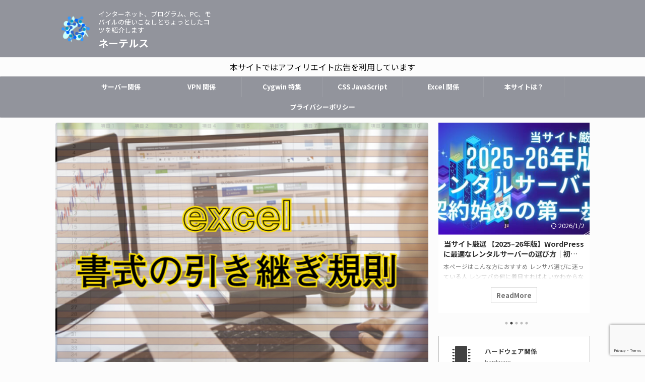

--- FILE ---
content_type: text/html; charset=UTF-8
request_url: https://ineters.com/excel/take-over-from-ex-cells/
body_size: 32099
content:

<!DOCTYPE html>
<html lang="ja" class="s-navi-search-overlay  toc-style-default">
	<!--<![endif]-->
	<head prefix="og: http://ogp.me/ns# fb: http://ogp.me/ns/fb# article: http://ogp.me/ns/article#">
		
	<!-- Global site tag (gtag.js) - Google Analytics -->
	<script async src="https://www.googletagmanager.com/gtag/js?id=G-JK0EJZMWP0"></script>
	<script>
	  window.dataLayer = window.dataLayer || [];
	  function gtag(){dataLayer.push(arguments);}
	  gtag('js', new Date());

	  gtag('config', 'G-JK0EJZMWP0');
	</script>
			<meta charset="UTF-8" >
		<meta name="viewport" content="width=device-width,initial-scale=1.0,user-scalable=no,viewport-fit=cover">
		<meta name="format-detection" content="telephone=no" >
		<meta name="referrer" content="no-referrer-when-downgrade"/>

		
		<link rel="alternate" type="application/rss+xml" title="ネーテルス RSS Feed" href="https://ineters.com/feed/" />
		<link rel="pingback" href="https://ineters.com/xmlrpc.php" >
		<!--[if lt IE 9]>
		<script src="https://ineters.com/wp-content/themes/affinger/js/html5shiv.js"></script>
		<![endif]-->
				<meta name='robots' content='index, follow, max-image-preview:large, max-snippet:-1, max-video-preview:-1' />

<script>
MathJax = {
  tex: {
    inlineMath: [['$','$'],['\\(','\\)']], 
    processEscapes: true
  },
  options: {
    ignoreHtmlClass: 'tex2jax_ignore|editor-rich-text'
  }
};

</script>
<title>［Excel］セル入力で書式を引き継がせるには？ - ネーテルス</title>
<!-- Google tag (gtag.js) consent mode dataLayer added by Site Kit -->
<script type="text/javascript" id="google_gtagjs-js-consent-mode-data-layer">
/* <![CDATA[ */
window.dataLayer = window.dataLayer || [];function gtag(){dataLayer.push(arguments);}
gtag('consent', 'default', {"ad_personalization":"denied","ad_storage":"denied","ad_user_data":"denied","analytics_storage":"denied","functionality_storage":"denied","security_storage":"denied","personalization_storage":"denied","region":["AT","BE","BG","CH","CY","CZ","DE","DK","EE","ES","FI","FR","GB","GR","HR","HU","IE","IS","IT","LI","LT","LU","LV","MT","NL","NO","PL","PT","RO","SE","SI","SK"],"wait_for_update":500});
window._googlesitekitConsentCategoryMap = {"statistics":["analytics_storage"],"marketing":["ad_storage","ad_user_data","ad_personalization"],"functional":["functionality_storage","security_storage"],"preferences":["personalization_storage"]};
window._googlesitekitConsents = {"ad_personalization":"denied","ad_storage":"denied","ad_user_data":"denied","analytics_storage":"denied","functionality_storage":"denied","security_storage":"denied","personalization_storage":"denied","region":["AT","BE","BG","CH","CY","CZ","DE","DK","EE","ES","FI","FR","GB","GR","HR","HU","IE","IS","IT","LI","LT","LU","LV","MT","NL","NO","PL","PT","RO","SE","SI","SK"],"wait_for_update":500};
/* ]]> */
</script>
<!-- Google タグ (gtag.js) の終了同意モード dataLayer が Site Kit によって追加されました -->

	<!-- This site is optimized with the Yoast SEO Premium plugin v25.6 (Yoast SEO v26.7) - https://yoast.com/wordpress/plugins/seo/ -->
	<title>［Excel］セル入力で書式を引き継がせるには？ - ネーテルス</title>
	<link rel="canonical" href="https://ineters.com/excel/take-over-from-ex-cells/" />
	<meta property="og:locale" content="ja_JP" />
	<meta property="og:type" content="article" />
	<meta property="og:title" content="［Excel］セル入力で書式を引き継がせるには？" />
	<meta property="og:description" content="Excel の小ネタです。Excel でバリバリ数字を入力していると、書式が引き継がれたり、無視されたり、自分の意図と違 ..." />
	<meta property="og:url" content="https://ineters.com/excel/take-over-from-ex-cells/" />
	<meta property="og:site_name" content="ネーテルス" />
	<meta property="article:published_time" content="2020-05-18T14:32:41+00:00" />
	<meta property="article:modified_time" content="2020-05-26T01:27:14+00:00" />
	<meta property="og:image" content="https://ineters.com/wp-content/uploads/excel-take-over-from-ex-cells.jpg" />
	<meta property="og:image:width" content="598" />
	<meta property="og:image:height" content="400" />
	<meta property="og:image:type" content="image/jpeg" />
	<meta name="author" content="ネーテ" />
	<meta name="twitter:card" content="summary_large_image" />
	<meta name="twitter:label1" content="執筆者" />
	<meta name="twitter:data1" content="ネーテ" />
	<script type="application/ld+json" class="yoast-schema-graph">{"@context":"https://schema.org","@graph":[{"@type":"Article","@id":"https://ineters.com/excel/take-over-from-ex-cells/#article","isPartOf":{"@id":"https://ineters.com/excel/take-over-from-ex-cells/"},"author":{"name":"ネーテ","@id":"https://ineters.com/#/schema/person/60d97ba83532b80fb3113f85b17398df"},"headline":"［Excel］セル入力で書式を引き継がせるには？","datePublished":"2020-05-18T14:32:41+00:00","dateModified":"2020-05-26T01:27:14+00:00","mainEntityOfPage":{"@id":"https://ineters.com/excel/take-over-from-ex-cells/"},"wordCount":74,"publisher":{"@id":"https://ineters.com/#/schema/person/60d97ba83532b80fb3113f85b17398df"},"image":{"@id":"https://ineters.com/excel/take-over-from-ex-cells/#primaryimage"},"thumbnailUrl":"https://ineters.com/wp-content/uploads/excel-take-over-from-ex-cells.jpg","keywords":["Excel"],"articleSection":["Excel","Windows","ソフトウェア","設定"],"inLanguage":"ja"},{"@type":"WebPage","@id":"https://ineters.com/excel/take-over-from-ex-cells/","url":"https://ineters.com/excel/take-over-from-ex-cells/","name":"［Excel］セル入力で書式を引き継がせるには？ - ネーテルス","isPartOf":{"@id":"https://ineters.com/#website"},"primaryImageOfPage":{"@id":"https://ineters.com/excel/take-over-from-ex-cells/#primaryimage"},"image":{"@id":"https://ineters.com/excel/take-over-from-ex-cells/#primaryimage"},"thumbnailUrl":"https://ineters.com/wp-content/uploads/excel-take-over-from-ex-cells.jpg","datePublished":"2020-05-18T14:32:41+00:00","dateModified":"2020-05-26T01:27:14+00:00","breadcrumb":{"@id":"https://ineters.com/excel/take-over-from-ex-cells/#breadcrumb"},"inLanguage":"ja","potentialAction":[{"@type":"ReadAction","target":["https://ineters.com/excel/take-over-from-ex-cells/"]}]},{"@type":"ImageObject","inLanguage":"ja","@id":"https://ineters.com/excel/take-over-from-ex-cells/#primaryimage","url":"https://ineters.com/wp-content/uploads/excel-take-over-from-ex-cells.jpg","contentUrl":"https://ineters.com/wp-content/uploads/excel-take-over-from-ex-cells.jpg","width":598,"height":400,"caption":"Excel 書式引き継ぎ規則"},{"@type":"BreadcrumbList","@id":"https://ineters.com/excel/take-over-from-ex-cells/#breadcrumb","itemListElement":[{"@type":"ListItem","position":1,"name":"Home","item":"https://ineters.com/"},{"@type":"ListItem","position":2,"name":"［Excel］セル入力で書式を引き継がせるには？"}]},{"@type":"WebSite","@id":"https://ineters.com/#website","url":"https://ineters.com/","name":"ネーテルス","description":"インターネット、プログラム、PC、モバイルの使いこなしとちょっとしたコツを紹介します","publisher":{"@id":"https://ineters.com/#/schema/person/60d97ba83532b80fb3113f85b17398df"},"potentialAction":[{"@type":"SearchAction","target":{"@type":"EntryPoint","urlTemplate":"https://ineters.com/?s={search_term_string}"},"query-input":{"@type":"PropertyValueSpecification","valueRequired":true,"valueName":"search_term_string"}}],"inLanguage":"ja"},{"@type":["Person","Organization"],"@id":"https://ineters.com/#/schema/person/60d97ba83532b80fb3113f85b17398df","name":"ネーテ","image":{"@type":"ImageObject","inLanguage":"ja","@id":"https://ineters.com/#/schema/person/image/","url":"https://ineters.com/wp-content/uploads/inete-face.png","contentUrl":"https://ineters.com/wp-content/uploads/inete-face.png","width":200,"height":200,"caption":"ネーテ"},"logo":{"@id":"https://ineters.com/#/schema/person/image/"},"description":"管理人のネーテです。オタクにはなれなかったハミダシものです。それでも頑張って生きてます。C/C++ → Perl → JavaScript → SQL → Java → PHP → Objective-C → C# → Swift → Python（機械学習）"}]}</script>
	<!-- / Yoast SEO Premium plugin. -->


<link rel='dns-prefetch' href='//cdn.jsdelivr.net' />
<link rel='dns-prefetch' href='//www.googletagmanager.com' />
<link rel='dns-prefetch' href='//pagead2.googlesyndication.com' />
<style id='wp-img-auto-sizes-contain-inline-css' type='text/css'>
img:is([sizes=auto i],[sizes^="auto," i]){contain-intrinsic-size:3000px 1500px}
/*# sourceURL=wp-img-auto-sizes-contain-inline-css */
</style>
<link rel='stylesheet' id='urvanov_syntax_highlighter-css' href='https://ineters.com/wp-content/plugins/urvanov-syntax-highlighter/css/min/urvanov_syntax_highlighter.min.css?ver=2.9.0' type='text/css' media='all' />
<style id='wp-block-library-inline-css' type='text/css'>
:root{--wp-block-synced-color:#7a00df;--wp-block-synced-color--rgb:122,0,223;--wp-bound-block-color:var(--wp-block-synced-color);--wp-editor-canvas-background:#ddd;--wp-admin-theme-color:#007cba;--wp-admin-theme-color--rgb:0,124,186;--wp-admin-theme-color-darker-10:#006ba1;--wp-admin-theme-color-darker-10--rgb:0,107,160.5;--wp-admin-theme-color-darker-20:#005a87;--wp-admin-theme-color-darker-20--rgb:0,90,135;--wp-admin-border-width-focus:2px}@media (min-resolution:192dpi){:root{--wp-admin-border-width-focus:1.5px}}.wp-element-button{cursor:pointer}:root .has-very-light-gray-background-color{background-color:#eee}:root .has-very-dark-gray-background-color{background-color:#313131}:root .has-very-light-gray-color{color:#eee}:root .has-very-dark-gray-color{color:#313131}:root .has-vivid-green-cyan-to-vivid-cyan-blue-gradient-background{background:linear-gradient(135deg,#00d084,#0693e3)}:root .has-purple-crush-gradient-background{background:linear-gradient(135deg,#34e2e4,#4721fb 50%,#ab1dfe)}:root .has-hazy-dawn-gradient-background{background:linear-gradient(135deg,#faaca8,#dad0ec)}:root .has-subdued-olive-gradient-background{background:linear-gradient(135deg,#fafae1,#67a671)}:root .has-atomic-cream-gradient-background{background:linear-gradient(135deg,#fdd79a,#004a59)}:root .has-nightshade-gradient-background{background:linear-gradient(135deg,#330968,#31cdcf)}:root .has-midnight-gradient-background{background:linear-gradient(135deg,#020381,#2874fc)}:root{--wp--preset--font-size--normal:16px;--wp--preset--font-size--huge:42px}.has-regular-font-size{font-size:1em}.has-larger-font-size{font-size:2.625em}.has-normal-font-size{font-size:var(--wp--preset--font-size--normal)}.has-huge-font-size{font-size:var(--wp--preset--font-size--huge)}.has-text-align-center{text-align:center}.has-text-align-left{text-align:left}.has-text-align-right{text-align:right}.has-fit-text{white-space:nowrap!important}#end-resizable-editor-section{display:none}.aligncenter{clear:both}.items-justified-left{justify-content:flex-start}.items-justified-center{justify-content:center}.items-justified-right{justify-content:flex-end}.items-justified-space-between{justify-content:space-between}.screen-reader-text{border:0;clip-path:inset(50%);height:1px;margin:-1px;overflow:hidden;padding:0;position:absolute;width:1px;word-wrap:normal!important}.screen-reader-text:focus{background-color:#ddd;clip-path:none;color:#444;display:block;font-size:1em;height:auto;left:5px;line-height:normal;padding:15px 23px 14px;text-decoration:none;top:5px;width:auto;z-index:100000}html :where(.has-border-color){border-style:solid}html :where([style*=border-top-color]){border-top-style:solid}html :where([style*=border-right-color]){border-right-style:solid}html :where([style*=border-bottom-color]){border-bottom-style:solid}html :where([style*=border-left-color]){border-left-style:solid}html :where([style*=border-width]){border-style:solid}html :where([style*=border-top-width]){border-top-style:solid}html :where([style*=border-right-width]){border-right-style:solid}html :where([style*=border-bottom-width]){border-bottom-style:solid}html :where([style*=border-left-width]){border-left-style:solid}html :where(img[class*=wp-image-]){height:auto;max-width:100%}:where(figure){margin:0 0 1em}html :where(.is-position-sticky){--wp-admin--admin-bar--position-offset:var(--wp-admin--admin-bar--height,0px)}@media screen and (max-width:600px){html :where(.is-position-sticky){--wp-admin--admin-bar--position-offset:0px}}

/*# sourceURL=wp-block-library-inline-css */
</style><style id='global-styles-inline-css' type='text/css'>
:root{--wp--preset--aspect-ratio--square: 1;--wp--preset--aspect-ratio--4-3: 4/3;--wp--preset--aspect-ratio--3-4: 3/4;--wp--preset--aspect-ratio--3-2: 3/2;--wp--preset--aspect-ratio--2-3: 2/3;--wp--preset--aspect-ratio--16-9: 16/9;--wp--preset--aspect-ratio--9-16: 9/16;--wp--preset--color--black: #000000;--wp--preset--color--cyan-bluish-gray: #abb8c3;--wp--preset--color--white: #ffffff;--wp--preset--color--pale-pink: #f78da7;--wp--preset--color--vivid-red: #cf2e2e;--wp--preset--color--luminous-vivid-orange: #ff6900;--wp--preset--color--luminous-vivid-amber: #fcb900;--wp--preset--color--light-green-cyan: #eefaff;--wp--preset--color--vivid-green-cyan: #00d084;--wp--preset--color--pale-cyan-blue: #8ed1fc;--wp--preset--color--vivid-cyan-blue: #0693e3;--wp--preset--color--vivid-purple: #9b51e0;--wp--preset--color--soft-red: #e92f3d;--wp--preset--color--light-grayish-red: #fdf0f2;--wp--preset--color--vivid-yellow: #ffc107;--wp--preset--color--very-pale-yellow: #fffde7;--wp--preset--color--very-light-gray: #fafafa;--wp--preset--color--very-dark-gray: #313131;--wp--preset--color--original-color-a: #43a047;--wp--preset--color--original-color-b: #795548;--wp--preset--color--original-color-c: #ec407a;--wp--preset--color--original-color-d: #9e9d24;--wp--preset--gradient--vivid-cyan-blue-to-vivid-purple: linear-gradient(135deg,rgb(6,147,227) 0%,rgb(155,81,224) 100%);--wp--preset--gradient--light-green-cyan-to-vivid-green-cyan: linear-gradient(135deg,rgb(122,220,180) 0%,rgb(0,208,130) 100%);--wp--preset--gradient--luminous-vivid-amber-to-luminous-vivid-orange: linear-gradient(135deg,rgb(252,185,0) 0%,rgb(255,105,0) 100%);--wp--preset--gradient--luminous-vivid-orange-to-vivid-red: linear-gradient(135deg,rgb(255,105,0) 0%,rgb(207,46,46) 100%);--wp--preset--gradient--very-light-gray-to-cyan-bluish-gray: linear-gradient(135deg,rgb(238,238,238) 0%,rgb(169,184,195) 100%);--wp--preset--gradient--cool-to-warm-spectrum: linear-gradient(135deg,rgb(74,234,220) 0%,rgb(151,120,209) 20%,rgb(207,42,186) 40%,rgb(238,44,130) 60%,rgb(251,105,98) 80%,rgb(254,248,76) 100%);--wp--preset--gradient--blush-light-purple: linear-gradient(135deg,rgb(255,206,236) 0%,rgb(152,150,240) 100%);--wp--preset--gradient--blush-bordeaux: linear-gradient(135deg,rgb(254,205,165) 0%,rgb(254,45,45) 50%,rgb(107,0,62) 100%);--wp--preset--gradient--luminous-dusk: linear-gradient(135deg,rgb(255,203,112) 0%,rgb(199,81,192) 50%,rgb(65,88,208) 100%);--wp--preset--gradient--pale-ocean: linear-gradient(135deg,rgb(255,245,203) 0%,rgb(182,227,212) 50%,rgb(51,167,181) 100%);--wp--preset--gradient--electric-grass: linear-gradient(135deg,rgb(202,248,128) 0%,rgb(113,206,126) 100%);--wp--preset--gradient--midnight: linear-gradient(135deg,rgb(2,3,129) 0%,rgb(40,116,252) 100%);--wp--preset--font-size--small: .8em;--wp--preset--font-size--medium: 20px;--wp--preset--font-size--large: 1.5em;--wp--preset--font-size--x-large: 42px;--wp--preset--font-size--st-regular: 1em;--wp--preset--font-size--huge: 3em;--wp--preset--spacing--20: 0.44rem;--wp--preset--spacing--30: 0.67rem;--wp--preset--spacing--40: 1rem;--wp--preset--spacing--50: 1.5rem;--wp--preset--spacing--60: 2.25rem;--wp--preset--spacing--70: 3.38rem;--wp--preset--spacing--80: 5.06rem;--wp--preset--spacing--af-spacing-ss: 5px;--wp--preset--spacing--af-spacing-s: 10px;--wp--preset--spacing--af-spacing-m: 20px;--wp--preset--spacing--af-spacing-l: 40px;--wp--preset--spacing--af-spacing-ll: 60px;--wp--preset--spacing--af-spacing-xl: 80px;--wp--preset--spacing--af-spacing-xxl: 100px;--wp--preset--shadow--natural: 6px 6px 9px rgba(0, 0, 0, 0.2);--wp--preset--shadow--deep: 12px 12px 50px rgba(0, 0, 0, 0.4);--wp--preset--shadow--sharp: 6px 6px 0px rgba(0, 0, 0, 0.2);--wp--preset--shadow--outlined: 6px 6px 0px -3px rgb(255, 255, 255), 6px 6px rgb(0, 0, 0);--wp--preset--shadow--crisp: 6px 6px 0px rgb(0, 0, 0);}:where(.is-layout-flex){gap: 0.5em;}:where(.is-layout-grid){gap: 0.5em;}body .is-layout-flex{display: flex;}.is-layout-flex{flex-wrap: wrap;align-items: center;}.is-layout-flex > :is(*, div){margin: 0;}body .is-layout-grid{display: grid;}.is-layout-grid > :is(*, div){margin: 0;}:where(.wp-block-columns.is-layout-flex){gap: 2em;}:where(.wp-block-columns.is-layout-grid){gap: 2em;}:where(.wp-block-post-template.is-layout-flex){gap: 1.25em;}:where(.wp-block-post-template.is-layout-grid){gap: 1.25em;}.has-black-color{color: var(--wp--preset--color--black) !important;}.has-cyan-bluish-gray-color{color: var(--wp--preset--color--cyan-bluish-gray) !important;}.has-white-color{color: var(--wp--preset--color--white) !important;}.has-pale-pink-color{color: var(--wp--preset--color--pale-pink) !important;}.has-vivid-red-color{color: var(--wp--preset--color--vivid-red) !important;}.has-luminous-vivid-orange-color{color: var(--wp--preset--color--luminous-vivid-orange) !important;}.has-luminous-vivid-amber-color{color: var(--wp--preset--color--luminous-vivid-amber) !important;}.has-light-green-cyan-color{color: var(--wp--preset--color--light-green-cyan) !important;}.has-vivid-green-cyan-color{color: var(--wp--preset--color--vivid-green-cyan) !important;}.has-pale-cyan-blue-color{color: var(--wp--preset--color--pale-cyan-blue) !important;}.has-vivid-cyan-blue-color{color: var(--wp--preset--color--vivid-cyan-blue) !important;}.has-vivid-purple-color{color: var(--wp--preset--color--vivid-purple) !important;}.has-black-background-color{background-color: var(--wp--preset--color--black) !important;}.has-cyan-bluish-gray-background-color{background-color: var(--wp--preset--color--cyan-bluish-gray) !important;}.has-white-background-color{background-color: var(--wp--preset--color--white) !important;}.has-pale-pink-background-color{background-color: var(--wp--preset--color--pale-pink) !important;}.has-vivid-red-background-color{background-color: var(--wp--preset--color--vivid-red) !important;}.has-luminous-vivid-orange-background-color{background-color: var(--wp--preset--color--luminous-vivid-orange) !important;}.has-luminous-vivid-amber-background-color{background-color: var(--wp--preset--color--luminous-vivid-amber) !important;}.has-light-green-cyan-background-color{background-color: var(--wp--preset--color--light-green-cyan) !important;}.has-vivid-green-cyan-background-color{background-color: var(--wp--preset--color--vivid-green-cyan) !important;}.has-pale-cyan-blue-background-color{background-color: var(--wp--preset--color--pale-cyan-blue) !important;}.has-vivid-cyan-blue-background-color{background-color: var(--wp--preset--color--vivid-cyan-blue) !important;}.has-vivid-purple-background-color{background-color: var(--wp--preset--color--vivid-purple) !important;}.has-black-border-color{border-color: var(--wp--preset--color--black) !important;}.has-cyan-bluish-gray-border-color{border-color: var(--wp--preset--color--cyan-bluish-gray) !important;}.has-white-border-color{border-color: var(--wp--preset--color--white) !important;}.has-pale-pink-border-color{border-color: var(--wp--preset--color--pale-pink) !important;}.has-vivid-red-border-color{border-color: var(--wp--preset--color--vivid-red) !important;}.has-luminous-vivid-orange-border-color{border-color: var(--wp--preset--color--luminous-vivid-orange) !important;}.has-luminous-vivid-amber-border-color{border-color: var(--wp--preset--color--luminous-vivid-amber) !important;}.has-light-green-cyan-border-color{border-color: var(--wp--preset--color--light-green-cyan) !important;}.has-vivid-green-cyan-border-color{border-color: var(--wp--preset--color--vivid-green-cyan) !important;}.has-pale-cyan-blue-border-color{border-color: var(--wp--preset--color--pale-cyan-blue) !important;}.has-vivid-cyan-blue-border-color{border-color: var(--wp--preset--color--vivid-cyan-blue) !important;}.has-vivid-purple-border-color{border-color: var(--wp--preset--color--vivid-purple) !important;}.has-vivid-cyan-blue-to-vivid-purple-gradient-background{background: var(--wp--preset--gradient--vivid-cyan-blue-to-vivid-purple) !important;}.has-light-green-cyan-to-vivid-green-cyan-gradient-background{background: var(--wp--preset--gradient--light-green-cyan-to-vivid-green-cyan) !important;}.has-luminous-vivid-amber-to-luminous-vivid-orange-gradient-background{background: var(--wp--preset--gradient--luminous-vivid-amber-to-luminous-vivid-orange) !important;}.has-luminous-vivid-orange-to-vivid-red-gradient-background{background: var(--wp--preset--gradient--luminous-vivid-orange-to-vivid-red) !important;}.has-very-light-gray-to-cyan-bluish-gray-gradient-background{background: var(--wp--preset--gradient--very-light-gray-to-cyan-bluish-gray) !important;}.has-cool-to-warm-spectrum-gradient-background{background: var(--wp--preset--gradient--cool-to-warm-spectrum) !important;}.has-blush-light-purple-gradient-background{background: var(--wp--preset--gradient--blush-light-purple) !important;}.has-blush-bordeaux-gradient-background{background: var(--wp--preset--gradient--blush-bordeaux) !important;}.has-luminous-dusk-gradient-background{background: var(--wp--preset--gradient--luminous-dusk) !important;}.has-pale-ocean-gradient-background{background: var(--wp--preset--gradient--pale-ocean) !important;}.has-electric-grass-gradient-background{background: var(--wp--preset--gradient--electric-grass) !important;}.has-midnight-gradient-background{background: var(--wp--preset--gradient--midnight) !important;}.has-small-font-size{font-size: var(--wp--preset--font-size--small) !important;}.has-medium-font-size{font-size: var(--wp--preset--font-size--medium) !important;}.has-large-font-size{font-size: var(--wp--preset--font-size--large) !important;}.has-x-large-font-size{font-size: var(--wp--preset--font-size--x-large) !important;}
/*# sourceURL=global-styles-inline-css */
</style>

<style id='classic-theme-styles-inline-css' type='text/css'>
/*! This file is auto-generated */
.wp-block-button__link{color:#fff;background-color:#32373c;border-radius:9999px;box-shadow:none;text-decoration:none;padding:calc(.667em + 2px) calc(1.333em + 2px);font-size:1.125em}.wp-block-file__button{background:#32373c;color:#fff;text-decoration:none}
/*# sourceURL=/wp-includes/css/classic-themes.min.css */
</style>
<link rel='stylesheet' id='contact-form-7-css' href='https://ineters.com/wp-content/plugins/contact-form-7/includes/css/styles.css?ver=6.1.4' type='text/css' media='all' />
<link rel='stylesheet' id='plantuml-renderer-css' href='https://ineters.com/wp-content/plugins/plantuml-renderer/public/css/plantuml-renderer-public.css?ver=0.0.1' type='text/css' media='all' />
<link rel='stylesheet' id='yyi_rinker_stylesheet-css' href='https://ineters.com/wp-content/plugins/yyi-rinker/css/style.css?v=1.1.4&#038;ver=3146c0b04ea31ab59194aa9b3e1c8d90' type='text/css' media='all' />
<link rel='stylesheet' id='st-affiliate-manager-index-css' href='https://ineters.com/wp-content/plugins/st-affiliate-manager/Resources/assets/bundles/index.css?ver=6706adf8aac82b2037b2' type='text/css' media='all' />
<link rel='stylesheet' id='st-pv-monitor-shortcode-css' href='https://ineters.com/wp-content/plugins/st-pv-monitor/Resources/assets/bundles/shortcode.css?ver=666d80a3cb10c27e8971' type='text/css' media='all' />
<link rel='stylesheet' id='st-pv-monitor-index-css' href='https://ineters.com/wp-content/plugins/st-pv-monitor/Resources/assets/bundles/index.css?ver=2.3.4' type='text/css' media='all' />
<link rel='stylesheet' id='single_child2-css' href='https://ineters.com/wp-content/themes/affinger-jet-child/st-child-kanricss.php' type='text/css' media='all' />
<link rel='stylesheet' id='normalize-css' href='https://ineters.com/wp-content/themes/affinger/css/normalize.css?ver=1.5.9' type='text/css' media='all' />
<link rel='stylesheet' id='font-awesome-css' href='https://ineters.com/wp-content/themes/affinger/css/fontawesome/css/font-awesome.min.css?ver=4.7.0' type='text/css' media='all' />
<link rel='stylesheet' id='font-awesome-animation-css' href='https://ineters.com/wp-content/themes/affinger/css/fontawesome/css/font-awesome-animation.min.css?ver=3146c0b04ea31ab59194aa9b3e1c8d90' type='text/css' media='all' />
<link rel='stylesheet' id='st_svg-css' href='https://ineters.com/wp-content/themes/affinger/st_svg/style.css?ver=20220117' type='text/css' media='all' />
<link rel='stylesheet' id='slick-css' href='https://ineters.com/wp-content/themes/affinger/vendor/slick/slick.css?ver=1.8.0' type='text/css' media='all' />
<link rel='stylesheet' id='slick-theme-css' href='https://ineters.com/wp-content/themes/affinger/vendor/slick/slick-theme.css?ver=1.8.0' type='text/css' media='all' />
<link rel='stylesheet' id='fonts-googleapis-notosansjp-css' href='//fonts.googleapis.com/css?family=Noto+Sans+JP%3A400%2C700&#038;display=swap&#038;subset=japanese&#038;ver=3146c0b04ea31ab59194aa9b3e1c8d90' type='text/css' media='all' />
<link rel='stylesheet' id='fonts-googleapis-roboto400-css' href='//fonts.googleapis.com/css2?family=Roboto%3Awght%40400&#038;display=swap&#038;ver=3146c0b04ea31ab59194aa9b3e1c8d90' type='text/css' media='all' />
<link rel='stylesheet' id='fonts-googleapis-custom-css' href='https://fonts.googleapis.com/css2?family=Source+Code+Pro%3Awght%40200%3B400&#038;ver=3146c0b04ea31ab59194aa9b3e1c8d90#038;display=swap' type='text/css' media='all' />
<link rel='stylesheet' id='style-css' href='https://ineters.com/wp-content/themes/affinger/style.css?ver=20220117' type='text/css' media='all' />
<link rel='stylesheet' id='child-style-css' href='https://ineters.com/wp-content/themes/affinger-jet-child/style.css?ver=20220117' type='text/css' media='all' />
<link rel='stylesheet' id='single-css' href='https://ineters.com/wp-content/themes/affinger/st-rankcss.php' type='text/css' media='all' />
<link rel='stylesheet' id='af-custom-fields-frontend-css' href='https://ineters.com/wp-content/themes/affinger/af-custom-fields/css/frontend.css?ver=1.0.0' type='text/css' media='all' />
<link rel='stylesheet' id='st-lazy-load-index-css' href='https://ineters.com/wp-content/plugins/st-lazy-load/assets/bundles/index.css?ver=bf12aefe8603acbe888c' type='text/css' media='all' />
<link rel='stylesheet' id='tooltipster-css' href='https://ineters.com/wp-content/plugins/st-reaction-buttons/assets/vendor/tooltipster/dist/css/tooltipster.bundle.min.css?ver=4.2.7' type='text/css' media='all' />
<link rel='stylesheet' id='st-rb-shortcode-st-reaction-buttons-css' href='https://ineters.com/wp-content/plugins/st-reaction-buttons/assets/css/shortcode/st-reaction-buttons.css?ver=1.1.1' type='text/css' media='all' />
<link rel='stylesheet' id='aurora-heatmap-css' href='https://ineters.com/wp-content/plugins/aurora-heatmap/style.css?ver=1.7.1' type='text/css' media='all' />
<link rel='stylesheet' id='tablepress-default-css' href='https://ineters.com/wp-content/tablepress-combined.min.css?ver=43' type='text/css' media='all' />
<link rel='stylesheet' id='st-themecss-css' href='https://ineters.com/wp-content/themes/affinger/st-themecss-loader.php?ver=3146c0b04ea31ab59194aa9b3e1c8d90' type='text/css' media='all' />
<script type="text/javascript" src="https://ineters.com/wp-includes/js/jquery/jquery.min.js?ver=3.7.1" id="jquery-core-js"></script>
<script type="text/javascript" src="https://ineters.com/wp-includes/js/jquery/jquery-migrate.min.js?ver=3.4.1" id="jquery-migrate-js"></script>
<script type="text/javascript" id="urvanov_syntax_highlighter_js-js-extra">
/* <![CDATA[ */
var UrvanovSyntaxHighlighterSyntaxSettings = {"version":"2.9.0","is_admin":"0","ajaxurl":"https://ineters.com/wp-admin/admin-ajax.php","prefix":"urvanov-syntax-highlighter-","setting":"urvanov-syntax-highlighter-setting","selected":"urvanov-syntax-highlighter-setting-selected","changed":"urvanov-syntax-highlighter-setting-changed","special":"urvanov-syntax-highlighter-setting-special","orig_value":"data-orig-value","debug":""};
var UrvanovSyntaxHighlighterSyntaxStrings = {"copy":"Copied to the clipboard","minimize":"Click To Expand Code"};
//# sourceURL=urvanov_syntax_highlighter_js-js-extra
/* ]]> */
</script>
<script type="text/javascript" src="https://ineters.com/wp-content/plugins/urvanov-syntax-highlighter/js/min/urvanov_syntax_highlighter.min.js?ver=2.9.0" id="urvanov_syntax_highlighter_js-js"></script>
<script type="text/javascript" src="https://ineters.com/wp-content/plugins/plantuml-renderer/public/js/plantuml-renderer-public.js?ver=0.0.1" id="plantuml-renderer-js"></script>
<script type="text/javascript" src="https://ineters.com/wp-content/plugins/wp-graphviz/js/viz-public.js?ver=1.0.0" id="wp-graphviz-viz-public-script-js"></script>
<script type="text/javascript" src="https://ineters.com/wp-content/plugins/wp-graphviz/js/viz-lite.js?ver=1.0.0" id="wp-graphviz-viz-script-js"></script>
<script type="text/javascript" src="https://ineters.com/wp-content/plugins/yyi-rinker/js/event-tracking.js?v=1.1.4" id="yyi_rinker_event_tracking_script-js"></script>
<script type="text/javascript" id="aurora-heatmap-js-extra">
/* <![CDATA[ */
var aurora_heatmap = {"_mode":"reporter","ajax_url":"https://ineters.com/wp-admin/admin-ajax.php","action":"aurora_heatmap","reports":"click_pc,click_mobile","debug":"0","ajax_delay_time":"3000","ajax_interval":"10","ajax_bulk":null};
//# sourceURL=aurora-heatmap-js-extra
/* ]]> */
</script>
<script type="text/javascript" src="https://ineters.com/wp-content/plugins/aurora-heatmap/js/aurora-heatmap.min.js?ver=1.7.1" id="aurora-heatmap-js"></script>

<!-- Site Kit によって追加された Google タグ（gtag.js）スニペット -->
<!-- Google アナリティクス スニペット (Site Kit が追加) -->
<script type="text/javascript" src="https://www.googletagmanager.com/gtag/js?id=GT-P3NCT42" id="google_gtagjs-js" async></script>
<script type="text/javascript" id="google_gtagjs-js-after">
/* <![CDATA[ */
window.dataLayer = window.dataLayer || [];function gtag(){dataLayer.push(arguments);}
gtag("set","linker",{"domains":["ineters.com"]});
gtag("js", new Date());
gtag("set", "developer_id.dZTNiMT", true);
gtag("config", "GT-P3NCT42");
//# sourceURL=google_gtagjs-js-after
/* ]]> */
</script>
<link rel="https://api.w.org/" href="https://ineters.com/wp-json/" /><link rel="alternate" title="JSON" type="application/json" href="https://ineters.com/wp-json/wp/v2/posts/1236" /><!-- Favicon Rotator -->
<!-- End Favicon Rotator -->
<meta name="generator" content="Site Kit by Google 1.170.0" />		<script type="text/javascript">
				(function(c,l,a,r,i,t,y){
					c[a]=c[a]||function(){(c[a].q=c[a].q||[]).push(arguments)};t=l.createElement(r);t.async=1;
					t.src="https://www.clarity.ms/tag/"+i+"?ref=wordpress";y=l.getElementsByTagName(r)[0];y.parentNode.insertBefore(t,y);
				})(window, document, "clarity", "script", "8u5p1qyr2b");
		</script>
		<style>
bawt-key{
border:1px solid gray;
font-size:1.2em;
box-shadow:1px 0 1px 0 #eeeeee, 0 2px 0 2px #cccccc, 0 2px 0 3px #444444;
-webkit-border-radius:3px;
-moz-border-radius:3px;
border-radius:3px;
margin:2px 3px;
padding:1px 5px;
color: #000000;
}
</style><script type="text/javascript" language="javascript">
    var vc_pid = "886488009";
</script><script type="text/javascript" src="//aml.valuecommerce.com/vcdal.js" async></script><style>
.yyi-rinker-images {
    display: flex;
    justify-content: center;
    align-items: center;
    position: relative;

}
div.yyi-rinker-image img.yyi-rinker-main-img.hidden {
    display: none;
}

.yyi-rinker-images-arrow {
    cursor: pointer;
    position: absolute;
    top: 50%;
    display: block;
    margin-top: -11px;
    opacity: 0.6;
    width: 22px;
}

.yyi-rinker-images-arrow-left{
    left: -10px;
}
.yyi-rinker-images-arrow-right{
    right: -10px;
}

.yyi-rinker-images-arrow-left.hidden {
    display: none;
}

.yyi-rinker-images-arrow-right.hidden {
    display: none;
}
div.yyi-rinker-contents.yyi-rinker-design-tate  div.yyi-rinker-box{
    flex-direction: column;
}

div.yyi-rinker-contents.yyi-rinker-design-slim div.yyi-rinker-box .yyi-rinker-links {
    flex-direction: column;
}

div.yyi-rinker-contents.yyi-rinker-design-slim div.yyi-rinker-info {
    width: 100%;
}

div.yyi-rinker-contents.yyi-rinker-design-slim .yyi-rinker-title {
    text-align: center;
}

div.yyi-rinker-contents.yyi-rinker-design-slim .yyi-rinker-links {
    text-align: center;
}
div.yyi-rinker-contents.yyi-rinker-design-slim .yyi-rinker-image {
    margin: auto;
}

div.yyi-rinker-contents.yyi-rinker-design-slim div.yyi-rinker-info ul.yyi-rinker-links li {
	align-self: stretch;
}
div.yyi-rinker-contents.yyi-rinker-design-slim div.yyi-rinker-box div.yyi-rinker-info {
	padding: 0;
}
div.yyi-rinker-contents.yyi-rinker-design-slim div.yyi-rinker-box {
	flex-direction: column;
	padding: 14px 5px 0;
}

.yyi-rinker-design-slim div.yyi-rinker-box div.yyi-rinker-info {
	text-align: center;
}

.yyi-rinker-design-slim div.price-box span.price {
	display: block;
}

div.yyi-rinker-contents.yyi-rinker-design-slim div.yyi-rinker-info div.yyi-rinker-title a{
	font-size:16px;
}

div.yyi-rinker-contents.yyi-rinker-design-slim ul.yyi-rinker-links li.amazonkindlelink:before,  div.yyi-rinker-contents.yyi-rinker-design-slim ul.yyi-rinker-links li.amazonlink:before,  div.yyi-rinker-contents.yyi-rinker-design-slim ul.yyi-rinker-links li.rakutenlink:before,  div.yyi-rinker-contents.yyi-rinker-design-slim ul.yyi-rinker-links li.yahoolink:before {
	font-size:12px;
}

div.yyi-rinker-contents.yyi-rinker-design-slim ul.yyi-rinker-links li a {
	font-size: 13px;
}
.entry-content ul.yyi-rinker-links li {
	padding: 0;
}

				</style><meta name="robots" content="index, follow" />
<meta name="keywords" content="Excel,セル,書式,引き継ぎ">
<meta name="description" content="Excel でセルに入力するときに、書式が引き継がれたり引き継がれなかったりするケースをチェックします。">
<link href="https://fonts.googleapis.com/icon?family=Material+Icons" rel="stylesheet">
<meta name="thumbnail" content="https://ineters.com/wp-content/uploads/excel-take-over-from-ex-cells.jpg">
<script src="//www.googleoptimize.com/optimize.js?id=OPT-5JQP7D2"></script>
<style id="edit-link-css" type="text/css">.st-am-edit-link {display: inline;}.st-am-edit-link-button {-webkit-appearance: none;background: none;border: 0;color: #4682b4;font-size: 45%;margin: 0;padding: 0;text-decoration: underline;}</style>
<link rel="canonical" href="https://ineters.com/excel/take-over-from-ex-cells/" />

<!-- Site Kit が追加した Google AdSense メタタグ -->
<meta name="google-adsense-platform-account" content="ca-host-pub-2644536267352236">
<meta name="google-adsense-platform-domain" content="sitekit.withgoogle.com">
<!-- Site Kit が追加した End Google AdSense メタタグ -->
<style type="text/css" id="custom-background-css">
body.custom-background { background-color: #fcfcfc; }
</style>
	
<!-- Google タグ マネージャー スニペット (Site Kit が追加) -->
<script type="text/javascript">
/* <![CDATA[ */

			( function( w, d, s, l, i ) {
				w[l] = w[l] || [];
				w[l].push( {'gtm.start': new Date().getTime(), event: 'gtm.js'} );
				var f = d.getElementsByTagName( s )[0],
					j = d.createElement( s ), dl = l != 'dataLayer' ? '&l=' + l : '';
				j.async = true;
				j.src = 'https://www.googletagmanager.com/gtm.js?id=' + i + dl;
				f.parentNode.insertBefore( j, f );
			} )( window, document, 'script', 'dataLayer', 'GTM-N62N299' );
			
/* ]]> */
</script>

<!-- (ここまで) Google タグ マネージャー スニペット (Site Kit が追加) -->

<!-- Google AdSense スニペット (Site Kit が追加) -->
<script type="text/javascript" async="async" src="https://pagead2.googlesyndication.com/pagead/js/adsbygoogle.js?client=ca-pub-5402810824703220&amp;host=ca-host-pub-2644536267352236" crossorigin="anonymous"></script>

<!-- (ここまで) Google AdSense スニペット (Site Kit が追加) -->
<link rel="icon" href="https://ineters.com/wp-content/uploads/cropped-ineters-favicon-32x32.png" sizes="32x32" />
<link rel="icon" href="https://ineters.com/wp-content/uploads/cropped-ineters-favicon-192x192.png" sizes="192x192" />
<link rel="apple-touch-icon" href="https://ineters.com/wp-content/uploads/cropped-ineters-favicon-180x180.png" />
<meta name="msapplication-TileImage" content="https://ineters.com/wp-content/uploads/cropped-ineters-favicon-270x270.png" />
		<style type="text/css" id="wp-custom-css">
			a, b, strong {
	font-weight: 700;
	text-decoration: none;
}		</style>
				
<!-- OGP -->

<meta property="og:type" content="article">
<meta property="og:title" content="［Excel］セル入力で書式を引き継がせるには？">
<meta property="og:url" content="https://ineters.com/excel/take-over-from-ex-cells/">
<meta property="og:description" content="Excel の小ネタです。Excel でバリバリ数字を入力していると、書式が引き継がれたり、無視されたり、自分の意図と違 ...">
<meta property="og:site_name" content="ネーテルス">
<meta property="og:image" content="https://ineters.com/wp-content/uploads/excel-take-over-from-ex-cells.jpg">

		<meta property="article:published_time" content="2020-05-18T23:32:41+09:00" />
							<meta property="article:author" content="ネーテ" />
			

	<meta name="twitter:card" content="summary_large_image">
	
<meta name="twitter:title" content="［Excel］セル入力で書式を引き継がせるには？">
<meta name="twitter:description" content="Excel の小ネタです。Excel でバリバリ数字を入力していると、書式が引き継がれたり、無視されたり、自分の意図と違 ...">
<meta name="twitter:image" content="https://ineters.com/wp-content/uploads/excel-take-over-from-ex-cells.jpg">
<!-- /OGP -->
		


<script>
	(function (window, document, $, undefined) {
		'use strict';

		var SlideBox = (function () {
			/**
			 * @param $element
			 *
			 * @constructor
			 */
			function SlideBox($element) {
				this._$element = $element;
			}

			SlideBox.prototype.$content = function () {
				return this._$element.find('[data-st-slidebox-content]');
			};

			SlideBox.prototype.$toggle = function () {
				return this._$element.find('[data-st-slidebox-toggle]');
			};

			SlideBox.prototype.$icon = function () {
				return this._$element.find('[data-st-slidebox-icon]');
			};

			SlideBox.prototype.$text = function () {
				return this._$element.find('[data-st-slidebox-text]');
			};

			SlideBox.prototype.is_expanded = function () {
				return !!(this._$element.filter('[data-st-slidebox-expanded="true"]').length);
			};

			SlideBox.prototype.expand = function () {
				var self = this;

				this.$content().slideDown()
					.promise()
					.then(function () {
						var $icon = self.$icon();
						var $text = self.$text();

						$icon.removeClass($icon.attr('data-st-slidebox-icon-collapsed'))
							.addClass($icon.attr('data-st-slidebox-icon-expanded'))

						$text.text($text.attr('data-st-slidebox-text-expanded'))

						self._$element.removeClass('is-collapsed')
							.addClass('is-expanded');

						self._$element.attr('data-st-slidebox-expanded', 'true');
					});
			};

			SlideBox.prototype.collapse = function () {
				var self = this;

				this.$content().slideUp()
					.promise()
					.then(function () {
						var $icon = self.$icon();
						var $text = self.$text();

						$icon.removeClass($icon.attr('data-st-slidebox-icon-expanded'))
							.addClass($icon.attr('data-st-slidebox-icon-collapsed'))

						$text.text($text.attr('data-st-slidebox-text-collapsed'))

						self._$element.removeClass('is-expanded')
							.addClass('is-collapsed');

						self._$element.attr('data-st-slidebox-expanded', 'false');
					});
			};

			SlideBox.prototype.toggle = function () {
				if (this.is_expanded()) {
					this.collapse();
				} else {
					this.expand();
				}
			};

			SlideBox.prototype.add_event_listeners = function () {
				var self = this;

				this.$toggle().on('click', function (event) {
					self.toggle();
				});
			};

			SlideBox.prototype.initialize = function () {
				this.add_event_listeners();
			};

			return SlideBox;
		}());

		function on_ready() {
			var slideBoxes = [];

			$('[data-st-slidebox]').each(function () {
				var $element = $(this);
				var slideBox = new SlideBox($element);

				slideBoxes.push(slideBox);

				slideBox.initialize();
			});

			return slideBoxes;
		}

		$(on_ready);
	}(window, window.document, jQuery));
</script>

	<script>
		(function (window, document, $, undefined) {
			'use strict';

			$(function(){
			$('.post h2:not([class^="is-style-st-heading-custom-"]):not([class*=" is-style-st-heading-custom-"]):not(.st-css-no2) , .h2modoki').wrapInner('<span class="st-dash-design"></span>');
			})
		}(window, window.document, jQuery));
	</script>

<script>
	(function (window, document, $, undefined) {
		'use strict';

		$(function(){
			/* 第一階層のみの目次にクラスを挿入 */
			$("#toc_container:not(:has(ul ul))").addClass("only-toc");
			/* アコーディオンメニュー内のカテゴリーにクラス追加 */
			$(".st-ac-box ul:has(.cat-item)").each(function(){
				$(this).addClass("st-ac-cat");
			});
		});
	}(window, window.document, jQuery));
</script>

<script>
	(function (window, document, $, undefined) {
		'use strict';

		$(function(){
									$('.st-star').parent('.rankh4').css('padding-bottom','5px'); // スターがある場合のランキング見出し調整
		});
	}(window, window.document, jQuery));
</script>




	<script>
		(function (window, document, $, undefined) {
			'use strict';

			$(function() {
				$('.is-style-st-paragraph-kaiwa').wrapInner('<span class="st-paragraph-kaiwa-text">');
			});
		}(window, window.document, jQuery));
	</script>

	<script>
		(function (window, document, $, undefined) {
			'use strict';

			$(function() {
				$('.is-style-st-paragraph-kaiwa-b').wrapInner('<span class="st-paragraph-kaiwa-text">');
			});
		}(window, window.document, jQuery));
	</script>

<script>
	/* Gutenbergスタイルを調整 */
	(function (window, document, $, undefined) {
		'use strict';

		$(function() {
			$( '[class^="is-style-st-paragraph-"],[class*=" is-style-st-paragraph-"]' ).wrapInner( '<span class="st-noflex"></span>' );
		});
	}(window, window.document, jQuery));
</script>





			</head>
	<body ontouchstart="" class="wp-singular post-template-default single single-post postid-1236 single-format-standard custom-background wp-theme-affinger wp-child-theme-affinger-jet-child st-af-ex single-cat-186 single-cat-21 single-cat-2 single-cat-52 not-front-page" ><div id="afbkwjs" style="display:none;"><script type="text/javascript" src="https://track.affiliate-b.com/or/kw.js?ps=x770986j" async></script></div>
<script type="text/javascript">
var microadCompass = microadCompass || {};
microadCompass.queue = microadCompass.queue || [];
</script>
<div id="ffa2e9b1cb3aa485d7c2c623100aa46c77eb2db2"></div>
<script type="text/javascript" src = '//cdn-guile.akamaized.net/interstitial/ad/ffa2e9b1cb3aa485d7c2c623100aa46c77eb2db2/provider.js'></script>

<script type="text/javascript" charset="UTF-8" src="//j.microad.net/js/compass.js" onload="new microadCompass.AdInitializer().initialize();" async></script>
<div id="f151a8b940e2f796c4ce409d9da0d880" >
	<script type="text/javascript">
		microadCompass.queue.push({
			"spot": "f151a8b940e2f796c4ce409d9da0d880"
		});
	</script>
</div>
				<div id="st-ami">
				<div id="wrapper" class="" ontouchstart="">
				<div id="wrapper-in">

					

<header id="">
	<div id="header-full">
		<div id="headbox-bg-fixed">
			<div id="headbox-bg">
				<div id="headbox">

						<nav id="s-navi" class="pcnone" data-st-nav data-st-nav-type="normal">
		<dl class="acordion is-active" data-st-nav-primary>
			<dt class="trigger">
				<p class="acordion_button"><span class="op op-menu"><i class="st-fa st-svg-menu"></i></span></p>

				
									<div id="st-mobile-logo"></div>
				
				<!-- 追加メニュー -->
				
				<!-- 追加メニュー2 -->
				
			</dt>

			<dd class="acordion_tree">
				<div class="acordion_tree_content">

											<div class="st-ac-box">
							<div id="search-4" class="st-widgets-box ac-widgets-top widget_search"><div id="search" class="search-custom-d">
	<form method="get" id="searchform" action="https://ineters.com/">
		<label class="hidden" for="s">
					</label>
		<input type="text" placeholder="" value="" name="s" id="s" />
		<input type="submit" value="&#xf002;" class="st-fa" id="searchsubmit" />
	</form>
</div>
<!-- /stinger -->
</div>						</div>
					
					<div class="menu-%e3%83%88%e3%83%83%e3%83%97-container"><ul id="menu-%e3%83%88%e3%83%83%e3%83%97" class="menu"><li id="menu-item-2224" class="menu-item menu-item-type-post_type menu-item-object-page menu-item-2224"><a href="https://ineters.com/srvs/"><span class="menu-item-label">サーバー関係</span></a></li>
<li id="menu-item-3967" class="menu-item menu-item-type-post_type menu-item-object-page menu-item-3967"><a href="https://ineters.com/vpns/"><span class="menu-item-label">VPN 関係</span></a></li>
<li id="menu-item-335" class="menu-item menu-item-type-post_type menu-item-object-page menu-item-335"><a href="https://ineters.com/cygwin/"><span class="menu-item-label">Cygwin 特集</span></a></li>
<li id="menu-item-4818" class="menu-item menu-item-type-post_type menu-item-object-page menu-item-4818"><a href="https://ineters.com/css-javascript-tips/"><span class="menu-item-label">CSS JavaScript</span></a></li>
<li id="menu-item-4354" class="menu-item menu-item-type-post_type menu-item-object-page menu-item-4354"><a href="https://ineters.com/exceltips/"><span class="menu-item-label">Excel 関係</span></a></li>
<li id="menu-item-336" class="menu-item menu-item-type-post_type menu-item-object-page menu-item-336"><a href="https://ineters.com/about/"><span class="menu-item-label">本サイトは？</span></a></li>
<li id="menu-item-694" class="menu-item menu-item-type-post_type menu-item-object-page menu-item-privacy-policy menu-item-694"><a rel="privacy-policy" href="https://ineters.com/privacy-policy/"><span class="menu-item-label">プライバシーポリシー</span></a></li>
</ul></div>
					<div class="clear"></div>

					
				</div>
			</dd>

					</dl>

					</nav>

											<div id="header-l">
															<div id="st-icon-logo">
																			<a href="https://ineters.com/"><img class="st-icon-logo-sp st-lazy-load-lazy" data-src="https://ineters.com/wp-content/uploads/ineters-favicon.png" width="512" height="512" src="[data-uri]" data-aspectratio="512/512" data-st-lazy-load="true"><noscript class="st-lazy-load-noscript"><img class="st-icon-logo-sp" src="https://ineters.com/wp-content/uploads/ineters-favicon.png" width="512" height="512"></noscript></a>
																	</div>
							
							<div id="st-text-logo">
								
    
		
			<!-- キャプション -->
			
				          		 	 <p class="descr sitenametop">
           		     	インターネット、プログラム、PC、モバイルの使いこなしとちょっとしたコツを紹介します           			 </p>
				
			
			<!-- ロゴ又はブログ名 -->
			          		  <p class="sitename"><a href="https://ineters.com/">
              		                  		    ネーテルス               		           		  </a></p>
        				<!-- ロゴ又はブログ名ここまで -->

		
	
							</div>
						</div><!-- /#header-l -->
					
					<div id="header-r" class="smanone">
						
					</div><!-- /#header-r -->

				</div><!-- /#headbox -->
			</div><!-- /#headbox-bg clearfix -->
		</div><!-- /#headbox-bg-fixed -->

		
					<div id="st-header-top-widgets-box-wrapper">
				<div id="st-header-top-widgets-box">
					<div class="st-content-width">
						
		<div id="st_custom_html_widget-15" class="widget_text top-content widget_st_custom_html_widget">
		
		<div class="textwidget custom-html-widget">
			本サイトではアフィリエイト広告を利用しています		</div>

		</div>
							</div>
				</div>
			</div>
		
		
		
			
	<div id="gazou-wide">
							<div id="st-menubox">
			<div id="st-menuwide">
				<div id="st-menuwide-fixed">
					<nav class="smanone clearfix"><ul id="menu-%e3%83%88%e3%83%83%e3%83%97-1" class="menu"><li class="menu-item menu-item-type-post_type menu-item-object-page menu-item-2224"><a href="https://ineters.com/srvs/">サーバー関係</a></li>
<li class="menu-item menu-item-type-post_type menu-item-object-page menu-item-3967"><a href="https://ineters.com/vpns/">VPN 関係</a></li>
<li class="menu-item menu-item-type-post_type menu-item-object-page menu-item-335"><a href="https://ineters.com/cygwin/">Cygwin 特集</a></li>
<li class="menu-item menu-item-type-post_type menu-item-object-page menu-item-4818"><a href="https://ineters.com/css-javascript-tips/">CSS JavaScript</a></li>
<li class="menu-item menu-item-type-post_type menu-item-object-page menu-item-4354"><a href="https://ineters.com/exceltips/">Excel 関係</a></li>
<li class="menu-item menu-item-type-post_type menu-item-object-page menu-item-336"><a href="https://ineters.com/about/">本サイトは？</a></li>
<li class="menu-item menu-item-type-post_type menu-item-object-page menu-item-privacy-policy menu-item-694"><a rel="privacy-policy" href="https://ineters.com/privacy-policy/">プライバシーポリシー</a></li>
</ul></nav>				</div>
			</div>
		</div>
			
		
			</div>
	
	</div><!-- #header-full -->

	





</header>

					<div id="content-w">

						
						
	
			<div id="st-header-post-under-box" class="st-header-post-no-data "
		     style="">
			<div class="st-dark-cover">
							</div>
		</div>
	
<div id="content" class="clearfix">
	<div id="contentInner">
		<main>
			<article>
									<div id="post-1236" class="st-post post-1236 post type-post status-publish format-standard has-post-thumbnail hentry category-excel category-windows category-software category-setting tag-excel">
				
					
												<div class="st-eyecatch ">

					<img width="598" height="400" data-src="https://ineters.com/wp-content/uploads/excel-take-over-from-ex-cells.jpg" class="attachment-full size-full wp-post-image st-lazy-load-lazy" alt="Excel 書式引き継ぎ規則" decoding="async" fetchpriority="high" data-srcset="https://ineters.com/wp-content/uploads/excel-take-over-from-ex-cells.jpg 598w, https://ineters.com/wp-content/uploads/excel-take-over-from-ex-cells-300x201.jpg 300w" data-sizes="(max-width: 598px) 100vw, 598px" src="[data-uri]" data-aspectratio="598/400" data-st-lazy-load="true"><noscript class="st-lazy-load-noscript"><img width="598" height="400" src="https://ineters.com/wp-content/uploads/excel-take-over-from-ex-cells.jpg" class="attachment-full size-full wp-post-image" alt="Excel 書式引き継ぎ規則" decoding="async" fetchpriority="high" srcset="https://ineters.com/wp-content/uploads/excel-take-over-from-ex-cells.jpg 598w, https://ineters.com/wp-content/uploads/excel-take-over-from-ex-cells-300x201.jpg 300w" sizes="(max-width: 598px) 100vw, 598px" /></noscript>
		
	</div>
					
					
					<!--ぱんくず -->
											<div
							id="breadcrumb">
							<ol itemscope itemtype="http://schema.org/BreadcrumbList">
								<li itemprop="itemListElement" itemscope itemtype="http://schema.org/ListItem">
									<a href="https://ineters.com" itemprop="item">
										<span itemprop="name">HOME</span>
									</a>
									&gt;
									<meta itemprop="position" content="1"/>
								</li>

								
																	<li itemprop="itemListElement" itemscope itemtype="http://schema.org/ListItem">
										<a href="https://ineters.com/topics/excel/" itemprop="item">
											<span
												itemprop="name">Excel</span>
										</a>
										&gt;
										<meta itemprop="position" content="2"/>
									</li>
																								</ol>

													</div>
										<!--/ ぱんくず -->

					<!--ループ開始 -->
															
																									<p class="st-catgroup">
																<a href="https://ineters.com/topics/excel/" title="View all posts in Excel" rel="category tag"><span class="catname st-catid186">Excel</span></a> <a href="https://ineters.com/topics/windows/" title="View all posts in Windows" rel="category tag"><span class="catname st-catid21">Windows</span></a> <a href="https://ineters.com/topics/software/" title="View all posts in ソフトウェア" rel="category tag"><span class="catname st-catid2">ソフトウェア</span></a> <a href="https://ineters.com/topics/setting/" title="View all posts in 設定" rel="category tag"><span class="catname st-catid52">設定</span></a>							</p>
						
						<h1 class="entry-title">［Excel］セル入力で書式を引き継がせるには？</h1>

						
	<div class="blogbox ">
		<p><span class="kdate ">
														<i class="st-fa st-svg-clock-o"></i>2020年5月18日										<i class="st-fa st-svg-refresh"></i><time class="updated" datetime="2020-05-26T10:27:14+0900">2020年5月26日</time>
							</span>
					</p>
	</div>
					
					
					
					
					<div class="mainbox">
						<div id="nocopy" ><!-- コピー禁止エリアここから -->
							
							
							
							<div class="entry-content">
								<div class="theContentWrap-ccc"><p>Excel の小ネタです。Excel でバリバリ数字を入力していると、書式が引き継がれたり、無視されたり、自分の意図と違ってしまうことがあります。</p>
<h2>Excel のセル入力時に書式が引き継がれるには？</h2>
<p>次の表をタテ列に読んで、「竹中」さんの次に名前を入力するケースです。</p>
<p><img decoding="async" data-src="https://ineters.com/wp-content/uploads/excel-formatted-input-1.jpg" alt="Excel 書式引き継ぎ" width="892" height="278" class="aligncenter size-full wp-image-1238 st-lazy-load-lazy" data-srcset="https://ineters.com/wp-content/uploads/excel-formatted-input-1.jpg 892w, https://ineters.com/wp-content/uploads/excel-formatted-input-1-300x93.jpg 300w, https://ineters.com/wp-content/uploads/excel-formatted-input-1-768x239.jpg 768w" data-sizes="(max-width: 892px) 100vw, 892px" src="[data-uri]" data-aspectratio="892/278" data-st-lazy-load="true"><noscript class="st-lazy-load-noscript"><img decoding="async" src="https://ineters.com/wp-content/uploads/excel-formatted-input-1.jpg" alt="Excel 書式引き継ぎ" width="892" height="278" class="aligncenter size-full wp-image-1238" srcset="https://ineters.com/wp-content/uploads/excel-formatted-input-1.jpg 892w, https://ineters.com/wp-content/uploads/excel-formatted-input-1-300x93.jpg 300w, https://ineters.com/wp-content/uploads/excel-formatted-input-1-768x239.jpg 768w" sizes="(max-width: 892px) 100vw, 892px" /></noscript></p>
<p>セルａ、ｂ、ｃ、ｄ、ｅ、ｆ、ｇ、ｈ、ｉ、ｊに「マイケル」と入力（コピーはダメ、手入力が必要）すれば、「背景、フォント、文字寄せ」の書式が設定されたまま入力が完了するか、完了しないかが今回のネタです。</p>
<h3>セル入力時に書式はどうなった？</h3>
<p>まず、結果を見てみます。</p>
<p><img decoding="async" data-src="https://ineters.com/wp-content/uploads/excel-formatted-input-2.jpg" alt="Excel 書式引き継ぎ" width="894" height="256" class="aligncenter size-full wp-image-1239 st-lazy-load-lazy" data-srcset="https://ineters.com/wp-content/uploads/excel-formatted-input-2.jpg 894w, https://ineters.com/wp-content/uploads/excel-formatted-input-2-300x86.jpg 300w, https://ineters.com/wp-content/uploads/excel-formatted-input-2-768x220.jpg 768w" data-sizes="(max-width: 894px) 100vw, 894px" src="[data-uri]" data-aspectratio="894/256" data-st-lazy-load="true"><noscript class="st-lazy-load-noscript"><img decoding="async" src="https://ineters.com/wp-content/uploads/excel-formatted-input-2.jpg" alt="Excel 書式引き継ぎ" width="894" height="256" class="aligncenter size-full wp-image-1239" srcset="https://ineters.com/wp-content/uploads/excel-formatted-input-2.jpg 894w, https://ineters.com/wp-content/uploads/excel-formatted-input-2-300x86.jpg 300w, https://ineters.com/wp-content/uploads/excel-formatted-input-2-768x220.jpg 768w" sizes="(max-width: 894px) 100vw, 894px" /></noscript></p>
<p>「背景、フォント、文字寄せ」の書式設定が引き継がれたのは、ａ、ｃ、ｄ、ｊに見えます。しかし、（ａ、）ｂ、ｈも潜在的に書式が引き継がれていると考えると理解しやすくなります。</p>
<p>もう１行下に、「ジョージ」と各セルに入力してみます。<br />
<img decoding="async" data-src="https://ineters.com/wp-content/uploads/excel-formatted-input-3.jpg" alt="" width="901" height="308" class="aligncenter size-full wp-image-1243 st-lazy-load-lazy" data-srcset="https://ineters.com/wp-content/uploads/excel-formatted-input-3.jpg 901w, https://ineters.com/wp-content/uploads/excel-formatted-input-3-300x103.jpg 300w, https://ineters.com/wp-content/uploads/excel-formatted-input-3-768x263.jpg 768w" data-sizes="(max-width: 901px) 100vw, 901px" src="[data-uri]" data-aspectratio="901/308" data-st-lazy-load="true"><noscript class="st-lazy-load-noscript"><img decoding="async" src="https://ineters.com/wp-content/uploads/excel-formatted-input-3.jpg" alt="" width="901" height="308" class="aligncenter size-full wp-image-1243" srcset="https://ineters.com/wp-content/uploads/excel-formatted-input-3.jpg 901w, https://ineters.com/wp-content/uploads/excel-formatted-input-3-300x103.jpg 300w, https://ineters.com/wp-content/uploads/excel-formatted-input-3-768x263.jpg 768w" sizes="(max-width: 901px) 100vw, 901px" /></noscript></p>
<p>一見、書式が無視されたように思えたｂ、ｈには、しっかり書式が引き継がれています。<br />
さらに、先ほど入力した各セルの下に、それぞれ「プリンス」と入力してみます。</p>
<p><img decoding="async" data-src="https://ineters.com/wp-content/uploads/excel-formatted-input-4.jpg" alt="Excel 書式引き継ぎ" width="896" height="326" class="aligncenter size-full wp-image-1244 st-lazy-load-lazy" data-srcset="https://ineters.com/wp-content/uploads/excel-formatted-input-4.jpg 896w, https://ineters.com/wp-content/uploads/excel-formatted-input-4-300x109.jpg 300w, https://ineters.com/wp-content/uploads/excel-formatted-input-4-768x279.jpg 768w" data-sizes="(max-width: 896px) 100vw, 896px" src="[data-uri]" data-aspectratio="896/326" data-st-lazy-load="true"><noscript class="st-lazy-load-noscript"><img decoding="async" src="https://ineters.com/wp-content/uploads/excel-formatted-input-4.jpg" alt="Excel 書式引き継ぎ" width="896" height="326" class="aligncenter size-full wp-image-1244" srcset="https://ineters.com/wp-content/uploads/excel-formatted-input-4.jpg 896w, https://ineters.com/wp-content/uploads/excel-formatted-input-4-300x109.jpg 300w, https://ineters.com/wp-content/uploads/excel-formatted-input-4-768x279.jpg 768w" sizes="(max-width: 896px) 100vw, 896px" /></noscript></p>
<p>予想通り、ｂ、ｈには書式が引き継がていないように見えますが、さらにもう１行下に「ラトーヤ」と入力すると。<br />
<img decoding="async" data-src="https://ineters.com/wp-content/uploads/excel-formatted-input-5.jpg" alt="Excel 書式引き継ぎ" width="897" height="372" class="aligncenter size-full wp-image-1245 st-lazy-load-lazy" data-srcset="https://ineters.com/wp-content/uploads/excel-formatted-input-5.jpg 897w, https://ineters.com/wp-content/uploads/excel-formatted-input-5-300x124.jpg 300w, https://ineters.com/wp-content/uploads/excel-formatted-input-5-768x319.jpg 768w" data-sizes="(max-width: 897px) 100vw, 897px" src="[data-uri]" data-aspectratio="897/372" data-st-lazy-load="true"><noscript class="st-lazy-load-noscript"><img decoding="async" src="https://ineters.com/wp-content/uploads/excel-formatted-input-5.jpg" alt="Excel 書式引き継ぎ" width="897" height="372" class="aligncenter size-full wp-image-1245" srcset="https://ineters.com/wp-content/uploads/excel-formatted-input-5.jpg 897w, https://ineters.com/wp-content/uploads/excel-formatted-input-5-300x124.jpg 300w, https://ineters.com/wp-content/uploads/excel-formatted-input-5-768x319.jpg 768w" sizes="(max-width: 897px) 100vw, 897px" /></noscript></p>
<p>しっかり、ｂ、ｈに書式が設定されるので、ｂ、ｈのパターンは書式が引き継がれるということがわかります。</p>
<h3>入力時に書式が引き継がれるには？</h3>
<p>Excel 側の処理としては、まず入力する<span class="ymarker-s">セルの直前（上もしくは左）にある５個のセル</span>にまずフォーカスしてチェックしています。</p>
<div class="st-list-no st-list-border">
<ol>
<li>直近５個のセルのうち、隣接セルを必ず含み、計３セル以上に同じ書式が設定されている。</li>
<li>直近５個のセルのうち、隣接せずに、計２セル以上に同じ書式が設定されている。</li>
</ol>
</div>
<p>この条件が同時に満たされる場合は、書式がコピーされます。</p>
<p>四角１の例はｃ、ｄ、ｊ、四角２の例はａ、ｂ、ｈになります。</p>
<p>もう少しかみ砕くと、入力するセルの直近上５セルを検査して、同じ書式のセルが３つあればそのセルの書式を引き継いで、入力されます。ただし、直近上５セルに規則性がある場合は、それに従います。<br />
直近上５セルに規則性というのは、実際問題１行おきに（交互に）費書式を設定しているような場合です。その場合のみ、同じ書式の行が連続している必要はありません。</p>
<p>理解の仕方としては、直近５個のセルをチェックして規則性がない場合は、連続した２セルとさらに一つ以上のセルに同じ書式が設定されていれば、その書式を引き継ぎます。あるいは、１行（列）おきに同じ書式が設定されている場合は、その該当する行（列）の書式に従います。</p>
<h3>紛らわしい例</h3>
<p>合計等を出すときに、意識的に空行を一つ含めることがあります。<br />
<div id="attachment_1246" style="width: 901px" class="wp-caption aligncenter"><img decoding="async" aria-describedby="caption-attachment-1246" data-src="https://ineters.com/wp-content/uploads/excel-formatted-input-6.jpg" alt="Excel 書式引き継ぎ" width="891" height="308" class="size-full wp-image-1246 st-lazy-load-lazy" data-srcset="https://ineters.com/wp-content/uploads/excel-formatted-input-6.jpg 891w, https://ineters.com/wp-content/uploads/excel-formatted-input-6-300x104.jpg 300w, https://ineters.com/wp-content/uploads/excel-formatted-input-6-768x265.jpg 768w" data-sizes="(max-width: 891px) 100vw, 891px" src="[data-uri]" data-aspectratio="891/308" data-st-lazy-load="true"><noscript class="st-lazy-load-noscript"><img decoding="async" aria-describedby="caption-attachment-1246" src="https://ineters.com/wp-content/uploads/excel-formatted-input-6.jpg" alt="Excel 書式引き継ぎ" width="891" height="308" class="size-full wp-image-1246" srcset="https://ineters.com/wp-content/uploads/excel-formatted-input-6.jpg 891w, https://ineters.com/wp-content/uploads/excel-formatted-input-6-300x104.jpg 300w, https://ineters.com/wp-content/uploads/excel-formatted-input-6-768x265.jpg 768w" sizes="(max-width: 891px) 100vw, 891px" /></noscript><p id="caption-attachment-1246" class="wp-caption-text">Excel 書式引き継ぎ</p></div></p>
<p>予想通りｂ、ｈのパターンは書式を引き継ぎますが、ａはどうでしょうか。この場合、ａは引き継ぎません。試しに、ａの直下のセルに何か入力してみても、１行おきに設定されるべき書式が引き継がれないことがわかります。</p>
<p><img decoding="async" data-src="https://ineters.com/wp-content/uploads/excel-formatted-input-7.jpg" alt="Excel 書式引き継ぎ" width="896" height="319" class="aligncenter size-full wp-image-1250 st-lazy-load-lazy" data-srcset="https://ineters.com/wp-content/uploads/excel-formatted-input-7.jpg 896w, https://ineters.com/wp-content/uploads/excel-formatted-input-7-300x107.jpg 300w, https://ineters.com/wp-content/uploads/excel-formatted-input-7-768x273.jpg 768w" data-sizes="(max-width: 896px) 100vw, 896px" src="[data-uri]" data-aspectratio="896/319" data-st-lazy-load="true"><noscript class="st-lazy-load-noscript"><img decoding="async" src="https://ineters.com/wp-content/uploads/excel-formatted-input-7.jpg" alt="Excel 書式引き継ぎ" width="896" height="319" class="aligncenter size-full wp-image-1250" srcset="https://ineters.com/wp-content/uploads/excel-formatted-input-7.jpg 896w, https://ineters.com/wp-content/uploads/excel-formatted-input-7-300x107.jpg 300w, https://ineters.com/wp-content/uploads/excel-formatted-input-7-768x273.jpg 768w" sizes="(max-width: 896px) 100vw, 896px" /></noscript></p>
<p>書式未設定のセルがあると紛らわしいだけで、連続するセルに別々の書式を設定したケースと同様だと言うことがわかります。<br />
<img decoding="async" data-src="https://ineters.com/wp-content/uploads/excel-formatted-input-8.jpg" alt="Excel 書式引き継ぎ" width="286" height="240" class="aligncenter size-full wp-image-1251 st-lazy-load-lazy" src="[data-uri]" data-aspectratio="286/240" data-st-lazy-load="true"><noscript class="st-lazy-load-noscript"><img decoding="async" src="https://ineters.com/wp-content/uploads/excel-formatted-input-8.jpg" alt="Excel 書式引き継ぎ" width="286" height="240" class="aligncenter size-full wp-image-1251" /></noscript></p>
<p>直近の５セルをチェックするわけですが、その中の過半数を占めるセルの書式が優先されると考えると、勘違いしますので注意しておきましょう。<br />
<img decoding="async" data-src="https://ineters.com/wp-content/uploads/excel-formatted-input-9.jpg" alt="Excel 書式引き継ぎ" width="228" height="253" class="aligncenter size-full wp-image-1252 st-lazy-load-lazy" src="[data-uri]" data-aspectratio="228/253" data-st-lazy-load="true"><noscript class="st-lazy-load-noscript"><img decoding="async" src="https://ineters.com/wp-content/uploads/excel-formatted-input-9.jpg" alt="Excel 書式引き継ぎ" width="228" height="253" class="aligncenter size-full wp-image-1252" /></noscript></p>
<p>最後に次の例をみてみます。</p>
<p><img decoding="async" data-src="https://ineters.com/wp-content/uploads/excel-formatted-input-a.jpg" alt="Excel 書式引き継ぎ" width="386" height="268" class="aligncenter size-full wp-image-1254 st-lazy-load-lazy" data-srcset="https://ineters.com/wp-content/uploads/excel-formatted-input-a.jpg 386w, https://ineters.com/wp-content/uploads/excel-formatted-input-a-300x208.jpg 300w" data-sizes="(max-width: 386px) 100vw, 386px" src="[data-uri]" data-aspectratio="386/268" data-st-lazy-load="true"><noscript class="st-lazy-load-noscript"><img decoding="async" src="https://ineters.com/wp-content/uploads/excel-formatted-input-a.jpg" alt="Excel 書式引き継ぎ" width="386" height="268" class="aligncenter size-full wp-image-1254" srcset="https://ineters.com/wp-content/uploads/excel-formatted-input-a.jpg 386w, https://ineters.com/wp-content/uploads/excel-formatted-input-a-300x208.jpg 300w" sizes="(max-width: 386px) 100vw, 386px" /></noscript><br />
ａとｂとｃは一列おきに「背景緑と文字太」を書式設定したいという意図です。<br />
ｂとｃの違いは、ｃには背景の書式を設定していないセルには、それぞれ文字太と文字斜体の書式を設定している点です。<br />
ｄは文字右揃えの書式をセル３つに設定しています。<br />
今までの例の通り、それぞれの列の直下に新しい文字を入力してみます。</p>
<p><img decoding="async" data-src="https://ineters.com/wp-content/uploads/excel-formatted-input-b.jpg" alt="Excel 書式引き継ぎ" width="392" height="290" class="aligncenter size-full wp-image-1255 st-lazy-load-lazy" data-srcset="https://ineters.com/wp-content/uploads/excel-formatted-input-b.jpg 392w, https://ineters.com/wp-content/uploads/excel-formatted-input-b-300x222.jpg 300w, https://ineters.com/wp-content/uploads/excel-formatted-input-b-343x254.jpg 343w, https://ineters.com/wp-content/uploads/excel-formatted-input-b-202x150.jpg 202w" data-sizes="(max-width: 392px) 100vw, 392px" src="[data-uri]" data-aspectratio="392/290" data-st-lazy-load="true"><noscript class="st-lazy-load-noscript"><img decoding="async" src="https://ineters.com/wp-content/uploads/excel-formatted-input-b.jpg" alt="Excel 書式引き継ぎ" width="392" height="290" class="aligncenter size-full wp-image-1255" srcset="https://ineters.com/wp-content/uploads/excel-formatted-input-b.jpg 392w, https://ineters.com/wp-content/uploads/excel-formatted-input-b-300x222.jpg 300w, https://ineters.com/wp-content/uploads/excel-formatted-input-b-343x254.jpg 343w, https://ineters.com/wp-content/uploads/excel-formatted-input-b-202x150.jpg 202w" sizes="(max-width: 392px) 100vw, 392px" /></noscript></p>
<p>ａは直近５セルに共通の書式が３セル以上なく、１行おきの背景緑の書式は適用されず、普通に書式を引き継がなくなりました。<br />
ｂの結果はこれまでの通り、書式を引き継ぎます。<br />
ｃの例では、１行おきの規則性は無視されて３セル以上に共通の書式を引き継ぎます。<br />
ｄの例では、直近５セルに共通の書式が３セル以上ないので、書式は引き継がれません。</p>
<p>つまり、一つ飛ばしの（一行おきの）書式設定では、基本ルールか少し変わりますので、注意です。</p>
<div class="clip-memobox " style="background:#eaeaea;color:#757575;"><div class="clip-fonticon" style="font-size:200%;color:#BDBDBD;border-color:#BDBDBD;"><i class="st-fa fa-external-link st-css-no" aria-hidden="true"></i></div><div class="clip-memotext"><p style="color:#757575;"></p>
<div class="st-list-check">
<ul>
<li><a href="https://px.a8.net/svt/ejp?a8mat=2Z8938+2P1T0I+3L4M+BW8O2&a8ejpredirect=https%3A%2F%2Fwww.udemy.com%2Fcourse%2Fexcel-jimu%2F" rel="nofollow">Excel中級者への150分【ピボット・VLOOKUP・条件付き書式・グラフ応用】</a><img decoding="async" border="0" width="1" height="1" src="https://www10.a8.net/0.gif?a8mat=2Z8938+2P1T0I+3L4M+BW8O2" alt="">でスキルを磨け！</li>
<li>

</li>
<li>

</li>
</ul>
</div>
</div></div>
<p>
				
					<a href="https://ineters.com/excel/xlookup-reviews/" class="st-cardlink">
					<div class="kanren st-cardbox " >
													<div class="st-cardbox-label"><span style="background:#FF915B;color:#fff;" class="st-cardbox-label-text">関連記事</span></div>
												<dl class="clearfix">
							<dt class="st-card-img">
																																										<img decoding="async" width="150" height="150" data-src="https://ineters.com/wp-content/uploads/excel-xlookup-begins-150x150.jpg" class="attachment-st_thumb150 size-st_thumb150 wp-post-image st-lazy-load-lazy" alt="EXCEL XLOOPUP" data-srcset="https://ineters.com/wp-content/uploads/excel-xlookup-begins-150x150.jpg 150w, https://ineters.com/wp-content/uploads/excel-xlookup-begins-100x100.jpg 100w" data-sizes="(max-width: 150px) 100vw, 150px" src="[data-uri]" data-aspectratio="150/150" data-st-lazy-load="true"><noscript class="st-lazy-load-noscript"><img decoding="async" width="150" height="150" src="https://ineters.com/wp-content/uploads/excel-xlookup-begins-150x150.jpg" class="attachment-st_thumb150 size-st_thumb150 wp-post-image" alt="EXCEL XLOOPUP" srcset="https://ineters.com/wp-content/uploads/excel-xlookup-begins-150x150.jpg 150w, https://ineters.com/wp-content/uploads/excel-xlookup-begins-100x100.jpg 100w" sizes="(max-width: 150px) 100vw, 150px" /></noscript>																																					</dt>
							<dd>
																	<h5 class="st-cardbox-t">［Excel］XLOOKUP は VLOOKUP の上位関数で使える？</h5>
								
																	<div class="st-card-excerpt smanone">
										<p>2019年の８月末頃、Excel の最新版には XOOKUP 機能が追加されています。 LOOKUP 関数で有名どころ、 ... </p>
									</div>
																									<p class="cardbox-more">続きを見る</p>
															</dd>
						</dl>
					</div>
					</a>

				<br />

				
					<a href="https://ineters.com/software/excel-bye-vlookup/" class="st-cardlink">
					<div class="kanren st-cardbox " >
													<div class="st-cardbox-label"><span style="background:#FF915B;color:#fff;" class="st-cardbox-label-text">関連記事</span></div>
												<dl class="clearfix">
							<dt class="st-card-img">
																																										<img decoding="async" width="150" height="150" data-src="https://ineters.com/wp-content/uploads/byebye-vlookup-150x150.jpg" class="attachment-st_thumb150 size-st_thumb150 wp-post-image st-lazy-load-lazy" alt="bye vlookup" data-srcset="https://ineters.com/wp-content/uploads/byebye-vlookup-150x150.jpg 150w, https://ineters.com/wp-content/uploads/byebye-vlookup-300x300.jpg 300w, https://ineters.com/wp-content/uploads/byebye-vlookup-100x100.jpg 100w, https://ineters.com/wp-content/uploads/byebye-vlookup.jpg 500w" data-sizes="(max-width: 150px) 100vw, 150px" src="[data-uri]" data-aspectratio="150/150" data-st-lazy-load="true"><noscript class="st-lazy-load-noscript"><img decoding="async" width="150" height="150" src="https://ineters.com/wp-content/uploads/byebye-vlookup-150x150.jpg" class="attachment-st_thumb150 size-st_thumb150 wp-post-image" alt="bye vlookup" srcset="https://ineters.com/wp-content/uploads/byebye-vlookup-150x150.jpg 150w, https://ineters.com/wp-content/uploads/byebye-vlookup-300x300.jpg 300w, https://ineters.com/wp-content/uploads/byebye-vlookup-100x100.jpg 100w, https://ineters.com/wp-content/uploads/byebye-vlookup.jpg 500w" sizes="(max-width: 150px) 100vw, 150px" /></noscript>																																					</dt>
							<dd>
																	<h5 class="st-cardbox-t">［Excel］サヨナラ VLOOKUP、これからステップアップ</h5>
								
																	<div class="st-card-excerpt smanone">
										<p>Excel の初級心者脱出ネタです。Excel を簡易データベースとして使うときに、すぐに思いつくのが VLOOKUP  ... </p>
									</div>
																									<p class="cardbox-more">続きを見る</p>
															</dd>
						</dl>
					</div>
					</a>

				</p>

				
					<a href="https://ineters.com/windows/excel-mod-sumproduct/" class="st-cardlink">
					<div class="kanren st-cardbox " >
													<div class="st-cardbox-label"><span style="background:#FF915B;color:#fff;" class="st-cardbox-label-text">関連記事</span></div>
												<dl class="clearfix">
							<dt class="st-card-img">
																																										<img decoding="async" width="150" height="150" data-src="https://ineters.com/wp-content/uploads/excel-mod-sumproduct-1-150x150.jpg" class="attachment-st_thumb150 size-st_thumb150 wp-post-image st-lazy-load-lazy" alt="excel-mod-sumproduct" data-srcset="https://ineters.com/wp-content/uploads/excel-mod-sumproduct-1-150x150.jpg 150w, https://ineters.com/wp-content/uploads/excel-mod-sumproduct-1-100x100.jpg 100w" data-sizes="(max-width: 150px) 100vw, 150px" src="[data-uri]" data-aspectratio="150/150" data-st-lazy-load="true"><noscript class="st-lazy-load-noscript"><img decoding="async" width="150" height="150" src="https://ineters.com/wp-content/uploads/excel-mod-sumproduct-1-150x150.jpg" class="attachment-st_thumb150 size-st_thumb150 wp-post-image" alt="excel-mod-sumproduct" srcset="https://ineters.com/wp-content/uploads/excel-mod-sumproduct-1-150x150.jpg 150w, https://ineters.com/wp-content/uploads/excel-mod-sumproduct-1-100x100.jpg 100w" sizes="(max-width: 150px) 100vw, 150px" /></noscript>																																					</dt>
							<dd>
																	<h5 class="st-cardbox-t">［Excel］１つ飛ばしでセルを合計する小ネタ</h5>
								
																	<div class="st-card-excerpt smanone">
										<p>Excel を使っていると、セルを飛ばし飛ばしで合計を出したいときがよくあります。その方法は様々ですが、今回は私がよく使 ... </p>
									</div>
																									<p class="cardbox-more">続きを見る</p>
															</dd>
						</dl>
					</div>
					</a>

				
</div>							</div>
						</div><!-- コピー禁止エリアここまで -->

												
					<div class="adbox">
				
									
		
		
		<div class="textwidget custom-html-widget">
			<script async src="https://pagead2.googlesyndication.com/pagead/js/adsbygoogle.js"></script>
<!-- ネーテルスＡ -->
<ins class="adsbygoogle"
     style="display:block"
     data-ad-client="ca-pub-5402810824703220"
     data-ad-slot="4743155360"
     data-ad-format="auto"
     data-full-width-responsive="true"></ins>
<script>
     (adsbygoogle = window.adsbygoogle || []).push({});
</script>		</div>

		
							
	
									<div style="padding-top:10px;">
						
					
		
		
		<div class="textwidget custom-html-widget">
			<script async src="https://pagead2.googlesyndication.com/pagead/js/adsbygoogle.js"></script>
<!-- ネーテルスＢ -->
<ins class="adsbygoogle"
     style="display:block"
     data-ad-client="ca-pub-5402810824703220"
     data-ad-slot="9081021479"
     data-ad-format="auto"
     data-full-width-responsive="true"></ins>
<script>
     (adsbygoogle = window.adsbygoogle || []).push({});
</script>		</div>

		
				
	
					</div>
							</div>
			

						
					</div><!-- .mainboxここまで -->

																
											
<div class=" st-rb" data-st-rb>
	<div class="st-rb__before">
		<div class="theContentWrap-ccc"></div>	</div>

	<div class="st-rb__reactions st-rb-reactions">
				<div
			class="st-rb-reactions__reaction st-rb-reaction st-rb-reaction--good"
			data-st-rb-reaction
			data-st-rb-reaction-type="good"
			data-st-rb-reaction-group="good_bad"
			data-st-rb-reaction-settings="{&quot;html&quot;:&quot;\u003Cdiv class=\u0022theContentWrap-ccc\u0022\u003E\u003Cp\u003E\u3042\u308a\u304c\u3068\u3046\u3054\u3056\u3044\u307e\u3059\u003C\/p\u003E\n\u003C\/div\u003E&quot;}"
			data-st-rb-reaction-count="0"
			data-st-rb-reaction-tooltipster="{&quot;contentAsHTML&quot;:true,&quot;delay&quot;:150,&quot;distance&quot;:4,&quot;animation&quot;:&quot;grow&quot;,&quot;animationDuration&quot;:250,&quot;zIndex&quot;:99999}">
			<button class="st-rb-reaction__button st-rb-button"
					disabled
					data-st-rb-reaction-button>
				<div class="st-rb-button__content">
					<i class="st-rb-button__icon st-fa st-svg-thumbs-o-up" aria-hidden="true"></i>
				</div>
			</button>

					</div>

				<div
			class="st-rb-reactions__reaction st-rb-reaction st-rb-reaction--bad"
			data-st-rb-reaction
			data-st-rb-reaction-type="bad"
			data-st-rb-reaction-group="good_bad"
			data-st-rb-reaction-settings="{&quot;html&quot;:&quot;\u003Cdiv class=\u0022theContentWrap-ccc\u0022\u003E\u003Cp\u003E\u7cbe\u9032\u306b\u52aa\u3081\u307e\u3059\u003C\/p\u003E\n\u003C\/div\u003E&quot;}"
			data-st-rb-reaction-count="0"
			data-st-rb-reaction-tooltipster="{&quot;contentAsHTML&quot;:true,&quot;delay&quot;:150,&quot;distance&quot;:4,&quot;animation&quot;:&quot;grow&quot;,&quot;animationDuration&quot;:250,&quot;zIndex&quot;:99999}">
			<button class="st-rb-reaction__button st-rb-button"
					disabled
					data-st-rb-reaction-button>
				<div class="st-rb-button__content">
					<i class="st-rb-button__icon st-fa st-svg-thumbs-o-down" aria-hidden="true"></i>
				</div>
			</button>

					</div>

			</div>
</div>
					
					
	
	<div class="sns st-sns-singular">
	<ul class="clearfix">
					<!--ツイートボタン-->
			<li class="twitter">
			<a rel="nofollow" onclick="window.open('//twitter.com/intent/tweet?url=https%3A%2F%2Fineters.com%2Fexcel%2Ftake-over-from-ex-cells%2F&text=%EF%BC%BBExcel%EF%BC%BD%E3%82%BB%E3%83%AB%E5%85%A5%E5%8A%9B%E3%81%A7%E6%9B%B8%E5%BC%8F%E3%82%92%E5%BC%95%E3%81%8D%E7%B6%99%E3%81%8C%E3%81%9B%E3%82%8B%E3%81%AB%E3%81%AF%EF%BC%9F&tw_p=tweetbutton', '', 'width=500,height=450'); return false;" title="twitter"><i class="st-fa st-svg-twitter"></i><span class="snstext " >Post</span></a>
			</li>
		
					<!--シェアボタン-->
			<li class="facebook">
			<a href="//www.facebook.com/sharer.php?src=bm&u=https%3A%2F%2Fineters.com%2Fexcel%2Ftake-over-from-ex-cells%2F&t=%EF%BC%BBExcel%EF%BC%BD%E3%82%BB%E3%83%AB%E5%85%A5%E5%8A%9B%E3%81%A7%E6%9B%B8%E5%BC%8F%E3%82%92%E5%BC%95%E3%81%8D%E7%B6%99%E3%81%8C%E3%81%9B%E3%82%8B%E3%81%AB%E3%81%AF%EF%BC%9F" target="_blank" rel="nofollow noopener" title="facebook"><i class="st-fa st-svg-facebook"></i><span class="snstext " >Share</span>
			</a>
			</li>
		
					<!--はてブボタン-->
			<li class="hatebu">
				<a href="//b.hatena.ne.jp/entry/https://ineters.com/excel/take-over-from-ex-cells/" class="hatena-bookmark-button" data-hatena-bookmark-layout="simple" title="［Excel］セル入力で書式を引き継がせるには？" rel="nofollow" title="hatenabookmark"><i class="st-fa st-svg-hateb"></i><span class="snstext " >Hatena</span>
				</a><script type="text/javascript" src="//b.st-hatena.com/js/bookmark_button.js" charset="utf-8" async="async"></script>

			</li>
		
					<!--Pinterestボタン-->
			<li class="sns-pinterest">
				<a data-pin-do="buttonPin" data-pin-custom="true" data-pin-tall="true" data-pin-round="true" href="https://www.pinterest.com/pin/create/button/?url=https%3A%2F%2Fineters.com%2Fexcel%2Ftake-over-from-ex-cells%2F&media=https://ineters.com/wp-content/uploads/excel-take-over-from-ex-cells.jpg&description=Excel の小ネタです。Excel でバリバリ数字を入力していると、書式が引き継がれたり、無視されたり、自分の意図と違 ..." rel="nofollow" title="pinterest"><i class="st-fa st-svg-pinterest-p" aria-hidden="true"></i><span class="snstext" >Pinterest</span></a>
			</li>
		
					<!--LINEボタン-->
			<li class="line">
			<a href="//line.me/R/msg/text/?%EF%BC%BBExcel%EF%BC%BD%E3%82%BB%E3%83%AB%E5%85%A5%E5%8A%9B%E3%81%A7%E6%9B%B8%E5%BC%8F%E3%82%92%E5%BC%95%E3%81%8D%E7%B6%99%E3%81%8C%E3%81%9B%E3%82%8B%E3%81%AB%E3%81%AF%EF%BC%9F%0Ahttps%3A%2F%2Fineters.com%2Fexcel%2Ftake-over-from-ex-cells%2F" target="_blank" rel="nofollow noopener" title="line"><i class="st-fa st-svg-line" aria-hidden="true"></i><span class="snstext" >LINE</span></a>
			</li>
		
					<!--シェアボタン-->
			<li class="note">
				<a href="https://note.com/intent/post?url=https%3A%2F%2Fineters.com%2Fexcel%2Ftake-over-from-ex-cells%2F" target="_blank" rel="noopener"><i class="st-fa st-svg-note" aria-hidden="true"></i><span class="snstext" >note</span></a>
			</li>
		
		
					<!--URLコピーボタン-->
			<li class="share-copy">
			<a href="#" rel="nofollow" data-st-copy-text="［Excel］セル入力で書式を引き継がせるには？ / https://ineters.com/excel/take-over-from-ex-cells/" title="urlcopy"><i class="st-fa st-svg-clipboard"></i><span class="snstext" >URLコピー</span></a>
			</li>
		
	</ul>

	</div>

											
											<p class="tagst">
							<i class="st-fa st-svg-folder-open-o" aria-hidden="true"></i>-<a href="https://ineters.com/topics/excel/" rel="category tag">Excel</a>, <a href="https://ineters.com/topics/windows/" rel="category tag">Windows</a>, <a href="https://ineters.com/topics/software/" rel="category tag">ソフトウェア</a>, <a href="https://ineters.com/topics/setting/" rel="category tag">設定</a><br/>
							<i class="st-fa st-svg-tags"></i>-<a href="https://ineters.com/tag/excel/" rel="tag">Excel</a>						</p>
					
					<aside>
						<p class="author" style="display:none;"><a href="https://ineters.com/author/roc/" title="ネーテ" class="vcard author"><span class="fn">author</span></a></p>
																		<!--ループ終了-->

																			
						<!--関連記事-->
						
	
	<h4 class="point"><span class="point-in">関連記事</span></h4>

	
	<div id="st-magazine" class="clearfix st-magazine-k">
		<div class="kanren st-wp-viewbox" data-st-load-more-content
		     data-st-load-more-id="9d7a1f75-f975-4ac5-9e5a-5dd449e20ada">
									
					
					
					<div class="st-top-box">
						<dl class="clearfix heightLine">
							<dt style="position:relative;overflow:hidden;"><a href="https://ineters.com/wordpress/cygwin-wordpress-express-setup/">

									
									
																																														<img width="400" height="300" data-src="https://ineters.com/wp-content/uploads/woman-setting-wordpress-400x300.jpg" class="attachment-st_thumb_card size-st_thumb_card wp-post-image st-lazy-load-lazy" alt="WordPress 設定" decoding="async" src="[data-uri]" data-aspectratio="400/300" data-st-lazy-load="true"><noscript class="st-lazy-load-noscript"><img width="400" height="300" src="https://ineters.com/wp-content/uploads/woman-setting-wordpress-400x300.jpg" class="attachment-st_thumb_card size-st_thumb_card wp-post-image" alt="WordPress 設定" decoding="async" /></noscript>																																	
																	</a></dt>
							<dd>

								<h5 class="kanren-t">
									<a href="https://ineters.com/wordpress/cygwin-wordpress-express-setup/">
																					Cygwin に WordPress を速攻セ...																			</a>
								</h5>

									<div class="st-excerpt smanone">
					<p>Cygwin を使って WordPress を速攻セットアップする手順です。 Cygwin に Apache プラス P ... </p>
			</div>
							</dd>
						</dl>
					</div>
						
					
					
					<div class="st-top-box">
						<dl class="clearfix heightLine">
							<dt style="position:relative;overflow:hidden;"><a href="https://ineters.com/vpn/vpn-newbie/">

									
									
																																														<img width="400" height="300" data-src="https://ineters.com/wp-content/uploads/vpn-newbie-400x300.jpg" class="attachment-st_thumb_card size-st_thumb_card wp-post-image st-lazy-load-lazy" alt="知っておくべき VPN のメリットとデメリット" decoding="async" src="[data-uri]" data-aspectratio="400/300" data-st-lazy-load="true"><noscript class="st-lazy-load-noscript"><img width="400" height="300" src="https://ineters.com/wp-content/uploads/vpn-newbie-400x300.jpg" class="attachment-st_thumb_card size-st_thumb_card wp-post-image" alt="知っておくべき VPN のメリットとデメリット" decoding="async" /></noscript>																																	
																	</a></dt>
							<dd>

								<h5 class="kanren-t">
									<a href="https://ineters.com/vpn/vpn-newbie/">
																					知っておくべき VPN のメリットとデメリット...																			</a>
								</h5>

									<div class="st-excerpt smanone">
					<p>自宅以外の Wi-Fi によく接続する人は、知らない間に安全ではないネットワークに接続してしまっていることがあります。特 ... </p>
			</div>
							</dd>
						</dl>
					</div>
						
					
					
					<div class="st-top-box">
						<dl class="clearfix heightLine">
							<dt style="position:relative;overflow:hidden;"><a href="https://ineters.com/wordpress/wordpress-debug-fatal-error/">

									
									
																																														<img width="400" height="300" data-src="https://ineters.com/wp-content/uploads/wp-debug-fatal-error-400x300.jpg" class="attachment-st_thumb_card size-st_thumb_card wp-post-image st-lazy-load-lazy" alt="WordPress 致命的エラー" decoding="async" src="[data-uri]" data-aspectratio="400/300" data-st-lazy-load="true"><noscript class="st-lazy-load-noscript"><img width="400" height="300" src="https://ineters.com/wp-content/uploads/wp-debug-fatal-error-400x300.jpg" class="attachment-st_thumb_card size-st_thumb_card wp-post-image" alt="WordPress 致命的エラー" decoding="async" /></noscript>																																	
																	</a></dt>
							<dd>

								<h5 class="kanren-t">
									<a href="https://ineters.com/wordpress/wordpress-debug-fatal-error/">
																					［WP］プラグインの Fatal error ...																			</a>
								</h5>

									<div class="st-excerpt smanone">
					<p>WordPress 関係の小ネタです。WordPress のテーマなどをローカル環境でテストするときなど、直接データベー ... </p>
			</div>
							</dd>
						</dl>
					</div>
						
					
					
					<div class="st-top-box">
						<dl class="clearfix heightLine">
							<dt style="position:relative;overflow:hidden;"><a href="https://ineters.com/cygwin/cygwin-postgresql-express-setup/">

									
									
																																														<img width="400" height="300" data-src="https://ineters.com/wp-content/uploads/install-postgresql-400x300.jpg" class="attachment-st_thumb_card size-st_thumb_card wp-post-image st-lazy-load-lazy" alt="PostgreSQL インストール" decoding="async" src="[data-uri]" data-aspectratio="400/300" data-st-lazy-load="true"><noscript class="st-lazy-load-noscript"><img width="400" height="300" src="https://ineters.com/wp-content/uploads/install-postgresql-400x300.jpg" class="attachment-st_thumb_card size-st_thumb_card wp-post-image" alt="PostgreSQL インストール" decoding="async" /></noscript>																																	
																	</a></dt>
							<dd>

								<h5 class="kanren-t">
									<a href="https://ineters.com/cygwin/cygwin-postgresql-express-setup/">
																					Cygwin で PostgreSQL を速攻...																			</a>
								</h5>

									<div class="st-excerpt smanone">
					<p>このページでは Cygwin に PostgreSQL をセットアップして実行する手順を追っていきます。 フリーの DB ... </p>
			</div>
							</dd>
						</dl>
					</div>
						
					
					
					<div class="st-top-box">
						<dl class="clearfix heightLine">
							<dt style="position:relative;overflow:hidden;"><a href="https://ineters.com/excel/xlookup-reviews/">

									
									
																																														<img width="400" height="300" data-src="https://ineters.com/wp-content/uploads/excel-xlookup-begins-400x300.jpg" class="attachment-st_thumb_card size-st_thumb_card wp-post-image st-lazy-load-lazy" alt="EXCEL XLOOPUP" decoding="async" src="[data-uri]" data-aspectratio="400/300" data-st-lazy-load="true"><noscript class="st-lazy-load-noscript"><img width="400" height="300" src="https://ineters.com/wp-content/uploads/excel-xlookup-begins-400x300.jpg" class="attachment-st_thumb_card size-st_thumb_card wp-post-image" alt="EXCEL XLOOPUP" decoding="async" /></noscript>																																	
																	</a></dt>
							<dd>

								<h5 class="kanren-t">
									<a href="https://ineters.com/excel/xlookup-reviews/">
																					［Excel］XLOOKUP は VLOOKU...																			</a>
								</h5>

									<div class="st-excerpt smanone">
					<p>2019年の８月末頃、Excel の最新版には XOOKUP 機能が追加されています。 LOOKUP 関数で有名どころ、 ... </p>
			</div>
							</dd>
						</dl>
					</div>
													</div>
	</div>

	
						<!--ページナビ-->
						
<div class="p-navi clearfix">

			<a class="st-prev-link" href="https://ineters.com/unix/freebsd-set-up-wifi/">
			<p class="st-prev">
				<i class="st-svg st-svg-angle-right"></i>
									<img width="60" height="60" data-src="https://ineters.com/wp-content/uploads/freebsd-set-up-wifi-100x100.jpg" class="attachment-60x60 size-60x60 wp-post-image st-lazy-load-lazy" alt="FreeBSD Wi-Fi 設定" decoding="async" data-srcset="https://ineters.com/wp-content/uploads/freebsd-set-up-wifi-100x100.jpg 100w, https://ineters.com/wp-content/uploads/freebsd-set-up-wifi-150x150.jpg 150w" data-sizes="(max-width: 60px) 100vw, 60px" src="[data-uri]" data-aspectratio="60/60" data-st-lazy-load="true"><noscript class="st-lazy-load-noscript"><img width="60" height="60" src="https://ineters.com/wp-content/uploads/freebsd-set-up-wifi-100x100.jpg" class="attachment-60x60 size-60x60 wp-post-image" alt="FreeBSD Wi-Fi 設定" decoding="async" srcset="https://ineters.com/wp-content/uploads/freebsd-set-up-wifi-100x100.jpg 100w, https://ineters.com/wp-content/uploads/freebsd-set-up-wifi-150x150.jpg 150w" sizes="(max-width: 60px) 100vw, 60px" /></noscript>								<span class="st-prev-title">FreeBSD の無線 LAN を設定する</span>
			</p>
		</a>
	
			<a class="st-next-link" href="https://ineters.com/wordpress/break-maintenance/">
			<p class="st-next">
				<span class="st-prev-title">［WP］現在メンテナンス中・・・から抜けられなくなったら？</span>
									<img width="60" height="60" data-src="https://ineters.com/wp-content/uploads/wp-maintenance-100x100.jpg" class="attachment-60x60 size-60x60 wp-post-image st-lazy-load-lazy" alt="WP メンテナンスモードから抜けなくなったら？" decoding="async" data-srcset="https://ineters.com/wp-content/uploads/wp-maintenance-100x100.jpg 100w, https://ineters.com/wp-content/uploads/wp-maintenance-150x150.jpg 150w" data-sizes="(max-width: 60px) 100vw, 60px" src="[data-uri]" data-aspectratio="60/60" data-st-lazy-load="true"><noscript class="st-lazy-load-noscript"><img width="60" height="60" src="https://ineters.com/wp-content/uploads/wp-maintenance-100x100.jpg" class="attachment-60x60 size-60x60 wp-post-image" alt="WP メンテナンスモードから抜けなくなったら？" decoding="async" srcset="https://ineters.com/wp-content/uploads/wp-maintenance-100x100.jpg 100w, https://ineters.com/wp-content/uploads/wp-maintenance-150x150.jpg 150w" sizes="(max-width: 60px) 100vw, 60px" /></noscript>								<i class="st-svg st-svg-angle-right"></i>
			</p>
		</a>
	</div>

					</aside>

				</div>
				<!--/post-->
			</article>
		</main>
	</div>
	<!-- /#contentInner -->
	

	
			<div id="side">
			<aside>
									<div class="side-topad">
													
		<div id="st_custom_html_widget-14" class="widget_text side-widgets widget_st_custom_html_widget">
		
		<div class="textwidget custom-html-widget">
			
	<div class="slider post-slider content-post-slider has-excerpt has-date has-more is-center-mode "
	     data-slick="{&quot;slidesToShow&quot;:1,&quot;adaptiveHeight&quot;:true,&quot;autoplay&quot;:true,&quot;dots&quot;:true,&quot;responsive&quot;:[{&quot;breakpoint&quot;:960,&quot;settings&quot;:{&quot;slidesToShow&quot;:1}},{&quot;breakpoint&quot;:560,&quot;settings&quot;:{&quot;slidesToShow&quot;:1,&quot;centerMode&quot;:true,&quot;centerPadding&quot;:&quot;80px&quot;}}],&quot;centerMode&quot;:false}">
		
			
			<div class="slider-item post-slide">
				<div class="post-slide-image">
					
							<a href="https://ineters.com/vpn/vpn-safe-nordvpn-surfshark-millenvpn/">
			<img width="343" height="254" data-src="https://ineters.com/wp-content/uploads/vpn-safe-nordvpn-surfshark-millenvpn-343x254.png" class="attachment-st_post_slider_2 size-st_post_slider_2 wp-post-image st-lazy-load-lazy" alt="VPNはやめなくてOK" decoding="async" data-srcset="https://ineters.com/wp-content/uploads/vpn-safe-nordvpn-surfshark-millenvpn-343x254.png 343w, https://ineters.com/wp-content/uploads/vpn-safe-nordvpn-surfshark-millenvpn-640x475.png 640w, https://ineters.com/wp-content/uploads/vpn-safe-nordvpn-surfshark-millenvpn-202x150.png 202w" data-sizes="(max-width: 343px) 100vw, 343px" src="[data-uri]" data-aspectratio="343/254" data-st-lazy-load="true"><noscript class="st-lazy-load-noscript"><img width="343" height="254" src="https://ineters.com/wp-content/uploads/vpn-safe-nordvpn-surfshark-millenvpn-343x254.png" class="attachment-st_post_slider_2 size-st_post_slider_2 wp-post-image" alt="VPNはやめなくてOK" decoding="async" srcset="https://ineters.com/wp-content/uploads/vpn-safe-nordvpn-surfshark-millenvpn-343x254.png 343w, https://ineters.com/wp-content/uploads/vpn-safe-nordvpn-surfshark-millenvpn-640x475.png 640w, https://ineters.com/wp-content/uploads/vpn-safe-nordvpn-surfshark-millenvpn-202x150.png 202w" sizes="(max-width: 343px) 100vw, 343px" /></noscript>		</a>
	
											
					
					
													<p class="post-slide-date"><i class="st-fa st-svg-clock-o"></i>2026/1/5</p>
						
					
				</div>
									<div class="post-slide-body">
						<div class="post-slide-text">
							<p class="post-slide-title"><a href="https://ineters.com/vpn/vpn-safe-nordvpn-surfshark-millenvpn/">【結論】VPNはやめなくてOK｜NordVPN・Surfshark・MillenVPNは今後も安全に使える理由</a></p>

														<div class="post-slide-excerpt">
																	<p>本ページはこんな方におすすめ 「VPNは危険」「脱VPN」という話を最近、耳にするので怖い人 商用VPNを契約しようか迷っている 【結論】VPN離れが進んでいるって本当？多くの人は気にする必要なし 個人向けVPN（NordVPN・Surfshark・MillenVPNなど）を使っている人は問題ありません。 危険視されているのは、企業が社内ネットワークに接続するためのVPNです。 「VPNは危険」「脱VPN」という話は企業向けVPNの問題 個人向けVPNは今後も使い続けるのが望ましい 公共Wi-Fi利用・プ ... </p>
															</div>
													</div>

													<p class="post-slide-more">
								<a href="https://ineters.com/vpn/vpn-safe-nordvpn-surfshark-millenvpn/">ReadMore</a>
							</p>
											</div>
							</div>
		
			
			<div class="slider-item post-slide">
				<div class="post-slide-image">
					
							<a href="https://ineters.com/wordpress/select-the-rental-server/">
			<img width="343" height="254" data-src="https://ineters.com/wp-content/uploads/select-the-rental-server-343x254.jpg" class="attachment-st_post_slider_2 size-st_post_slider_2 wp-post-image st-lazy-load-lazy" alt="当サイト厳選 2025-26年版 レンタルサーバー契約始めの第一歩" decoding="async" data-srcset="https://ineters.com/wp-content/uploads/select-the-rental-server-343x254.jpg 343w, https://ineters.com/wp-content/uploads/select-the-rental-server-640x475.jpg 640w, https://ineters.com/wp-content/uploads/select-the-rental-server-202x150.jpg 202w" data-sizes="(max-width: 343px) 100vw, 343px" src="[data-uri]" data-aspectratio="343/254" data-st-lazy-load="true"><noscript class="st-lazy-load-noscript"><img width="343" height="254" src="https://ineters.com/wp-content/uploads/select-the-rental-server-343x254.jpg" class="attachment-st_post_slider_2 size-st_post_slider_2 wp-post-image" alt="当サイト厳選 2025-26年版 レンタルサーバー契約始めの第一歩" decoding="async" srcset="https://ineters.com/wp-content/uploads/select-the-rental-server-343x254.jpg 343w, https://ineters.com/wp-content/uploads/select-the-rental-server-640x475.jpg 640w, https://ineters.com/wp-content/uploads/select-the-rental-server-202x150.jpg 202w" sizes="(max-width: 343px) 100vw, 343px" /></noscript>		</a>
	
											
					
					
													<p class="post-slide-date"><i class="st-fa st-svg-refresh"></i>2026/1/2</p>
						
					
				</div>
									<div class="post-slide-body">
						<div class="post-slide-text">
							<p class="post-slide-title"><a href="https://ineters.com/wordpress/select-the-rental-server/">当サイト厳選 【2025–26年版】WordPressに最適なレンタルサーバーの選び方｜初心者でも失敗しない完全ガイド</a></p>

														<div class="post-slide-excerpt">
																	<p>本ページはこんな方におすすめ レンサバ選びに迷っている人 レンサバの何に着目すればよいかわからない人 何にしたら良いか結論を教えてな人 どのレンタルサーバーを選べば良いかわからない WordPress をこれから始めたい SEO を意識したサーバー選びをしたい 失敗したくないレンタルサーバー契約をしたい 当サイトの管理人はレンタルサーバーが大好きな人で、かつてはネットワークの管理などをやっていた経験もあります。巷でよくあるレンサバ選びのランキングなどいろいろあるわけですが、当サイト独自の観点から、今風にレ ... </p>
															</div>
													</div>

													<p class="post-slide-more">
								<a href="https://ineters.com/wordpress/select-the-rental-server/">ReadMore</a>
							</p>
											</div>
							</div>
		
			
			<div class="slider-item post-slide">
				<div class="post-slide-image">
					
							<a href="https://ineters.com/code/imagemagick-conv/">
			<img width="343" height="254" data-src="https://ineters.com/wp-content/uploads/26473eca36a130ee517ea2960ae9a772-343x254.png" class="attachment-st_post_slider_2 size-st_post_slider_2 wp-post-image st-lazy-load-lazy" alt="［ImageMagick］コマンドラインで画像を連結する方法" decoding="async" data-srcset="https://ineters.com/wp-content/uploads/26473eca36a130ee517ea2960ae9a772-343x254.png 343w, https://ineters.com/wp-content/uploads/26473eca36a130ee517ea2960ae9a772-640x475.png 640w, https://ineters.com/wp-content/uploads/26473eca36a130ee517ea2960ae9a772-202x150.png 202w" data-sizes="(max-width: 343px) 100vw, 343px" src="[data-uri]" data-aspectratio="343/254" data-st-lazy-load="true"><noscript class="st-lazy-load-noscript"><img width="343" height="254" src="https://ineters.com/wp-content/uploads/26473eca36a130ee517ea2960ae9a772-343x254.png" class="attachment-st_post_slider_2 size-st_post_slider_2 wp-post-image" alt="［ImageMagick］コマンドラインで画像を連結する方法" decoding="async" srcset="https://ineters.com/wp-content/uploads/26473eca36a130ee517ea2960ae9a772-343x254.png 343w, https://ineters.com/wp-content/uploads/26473eca36a130ee517ea2960ae9a772-640x475.png 640w, https://ineters.com/wp-content/uploads/26473eca36a130ee517ea2960ae9a772-202x150.png 202w" sizes="(max-width: 343px) 100vw, 343px" /></noscript>		</a>
	
											
					
					
													<p class="post-slide-date"><i class="st-fa st-svg-refresh"></i>2025/8/15</p>
						
					
				</div>
									<div class="post-slide-body">
						<div class="post-slide-text">
							<p class="post-slide-title"><a href="https://ineters.com/code/imagemagick-conv/">［ImageMagick］コマンドラインで画像を連結する方法</a></p>

														<div class="post-slide-excerpt">
																	<p>Windows で動画サムネイルや間違い探し画像を作る場合に、複数の画像をそのまま縦横に連結して出力したいことがあります。 適当なアプリを使えば普通にできますが、正直面倒です。 Photoshopなどでキャンバスサイズを縦方向もしくは横方向に拡張し、できた空の部分にコピペすればいいのは分かってますが、そんなことをせずにコマンドライン一発で連結する方法をメモしておきます。 UNIX ユーザー御用達の ImageMagick というツール、ライブラリを使います。 ImageMagick を入手・インストール  ... </p>
															</div>
													</div>

													<p class="post-slide-more">
								<a href="https://ineters.com/code/imagemagick-conv/">ReadMore</a>
							</p>
											</div>
							</div>
		
			
			<div class="slider-item post-slide">
				<div class="post-slide-image">
					
							<a href="https://ineters.com/network/account-takeover-fraud-prevention/">
			<img width="343" height="254" data-src="https://ineters.com/wp-content/uploads/account-takeover-fraud-prevention-343x254.jpg" class="attachment-st_post_slider_2 size-st_post_slider_2 wp-post-image st-lazy-load-lazy" alt="ネット証券のアカウントが乗っ取られる被害が急増している" decoding="async" data-srcset="https://ineters.com/wp-content/uploads/account-takeover-fraud-prevention-343x254.jpg 343w, https://ineters.com/wp-content/uploads/account-takeover-fraud-prevention-640x475.jpg 640w, https://ineters.com/wp-content/uploads/account-takeover-fraud-prevention-202x150.jpg 202w" data-sizes="(max-width: 343px) 100vw, 343px" src="[data-uri]" data-aspectratio="343/254" data-st-lazy-load="true"><noscript class="st-lazy-load-noscript"><img width="343" height="254" src="https://ineters.com/wp-content/uploads/account-takeover-fraud-prevention-343x254.jpg" class="attachment-st_post_slider_2 size-st_post_slider_2 wp-post-image" alt="ネット証券のアカウントが乗っ取られる被害が急増している" decoding="async" srcset="https://ineters.com/wp-content/uploads/account-takeover-fraud-prevention-343x254.jpg 343w, https://ineters.com/wp-content/uploads/account-takeover-fraud-prevention-640x475.jpg 640w, https://ineters.com/wp-content/uploads/account-takeover-fraud-prevention-202x150.jpg 202w" sizes="(max-width: 343px) 100vw, 343px" /></noscript>		</a>
	
											
					
					
													<p class="post-slide-date"><i class="st-fa st-svg-refresh"></i>2025/4/27</p>
						
					
				</div>
									<div class="post-slide-body">
						<div class="post-slide-text">
							<p class="post-slide-title"><a href="https://ineters.com/network/account-takeover-fraud-prevention/">ネット証券のアカウントが乗っ取られる被害が急増している</a></p>

														<div class="post-slide-excerpt">
																	<p>本ページはこんな方におすすめ ネット証券の口座をお持ちの方 最近、自分の金融口座に変な動きがあった人 フリーWi-Fiによく繋げる人 出張が多い人 スパムメールがよく来る人 2025年3月と4月でインターネット取引サービスへの不正アクセス・不正取引による被害が急増しています。特に金融系アカウントの不正利用が増えています。 嫌に感じるのが、アカウントを乗っ取ってお金を盗むのではなく、不正利用して他者の利益になるような操作がされる点です。 ドロボーなら金を盗んで自分で使う、自分の会社で使う、仲間内で使うなど足 ... </p>
															</div>
													</div>

													<p class="post-slide-more">
								<a href="https://ineters.com/network/account-takeover-fraud-prevention/">ReadMore</a>
							</p>
											</div>
							</div>
		
			
			<div class="slider-item post-slide">
				<div class="post-slide-image">
					
							<a href="https://ineters.com/vpn/tips-for-online-shopping-fraud/">
			<img width="343" height="254" data-src="https://ineters.com/wp-content/uploads/tips-for-protecting-yourself-from-online-shopping-fraud-343x254.jpg" class="attachment-st_post_slider_2 size-st_post_slider_2 wp-post-image st-lazy-load-lazy" alt="オンラインショッピング詐欺被害から身を守るポイント" decoding="async" data-srcset="https://ineters.com/wp-content/uploads/tips-for-protecting-yourself-from-online-shopping-fraud-343x254.jpg 343w, https://ineters.com/wp-content/uploads/tips-for-protecting-yourself-from-online-shopping-fraud-640x475.jpg 640w, https://ineters.com/wp-content/uploads/tips-for-protecting-yourself-from-online-shopping-fraud-202x150.jpg 202w" data-sizes="(max-width: 343px) 100vw, 343px" src="[data-uri]" data-aspectratio="343/254" data-st-lazy-load="true"><noscript class="st-lazy-load-noscript"><img width="343" height="254" src="https://ineters.com/wp-content/uploads/tips-for-protecting-yourself-from-online-shopping-fraud-343x254.jpg" class="attachment-st_post_slider_2 size-st_post_slider_2 wp-post-image" alt="オンラインショッピング詐欺被害から身を守るポイント" decoding="async" srcset="https://ineters.com/wp-content/uploads/tips-for-protecting-yourself-from-online-shopping-fraud-343x254.jpg 343w, https://ineters.com/wp-content/uploads/tips-for-protecting-yourself-from-online-shopping-fraud-640x475.jpg 640w, https://ineters.com/wp-content/uploads/tips-for-protecting-yourself-from-online-shopping-fraud-202x150.jpg 202w" sizes="(max-width: 343px) 100vw, 343px" /></noscript>		</a>
	
											
					
					
													<p class="post-slide-date"><i class="st-fa st-svg-clock-o"></i>2025/4/18</p>
						
					
				</div>
									<div class="post-slide-body">
						<div class="post-slide-text">
							<p class="post-slide-title"><a href="https://ineters.com/vpn/tips-for-online-shopping-fraud/">オンラインショッピング詐欺被害から身を守るポイント８つ</a></p>

														<div class="post-slide-excerpt">
																	<p>オンラインショッピングは便利ですが、詐欺にあうリスクも伴います。本稿では、オンラインショッピングにおける詐欺被害から身を守るための重要なポイントを紹介します。これらのポイントを理解し、実践することで、安全にオンラインショッピングを楽しむことができます。 1. 信頼できるサイトを利用する ［建前］オンラインショッピングを行う際は、信頼性の高いサイトを選ぶことが重要です。大手のオンラインストアや、口コミやレビューが多く寄せられているサイトを利用することで、詐欺のリスクを減らすことができます。 ［現実］ネットに ... </p>
															</div>
													</div>

													<p class="post-slide-more">
								<a href="https://ineters.com/vpn/tips-for-online-shopping-fraud/">ReadMore</a>
							</p>
											</div>
							</div>
					</div>
		</div>

		</div>
		
		<div id="st_custom_html_widget-2" class="widget_text side-widgets widget_st_custom_html_widget">
		
		<div class="textwidget custom-html-widget">
			<ul class="st-box-btn st-box-btn-list-vertical">
<li style=""><a href="/topics/hardware/" style="" ><i class="st-fa fa-microchip st-css-no" aria-hidden="true" style=""></i> <div class="st-box-btn-text-wrap"><p class="st-box-btn-text" style="font-size:90%;font-weight:bold;"> ハードウェア関係 </p> <p class="st-box-btn-memo" style="">hardware</p> </div> </a></li>
<li style=""><a href="/topics/server/" style="" ><i class="st-fa fa-server st-css-no" aria-hidden="true" style=""></i> <div class="st-box-btn-text-wrap"><p class="st-box-btn-text" style="font-size:90%;font-weight:bold;"> サーバー関係 </p> <p class="st-box-btn-memo" style="">server</p> </div> </a></li>
<li style=""><a href="/topics/vpn/" style="" ><i class="st-fa fas fa-shield st-css-no" aria-hidden="true" style=""></i> <div class="st-box-btn-text-wrap"><p class="st-box-btn-text" style="font-size:90%;font-weight:bold;"> VPN関係 </p> <p class="st-box-btn-memo" style="">server</p> </div> </a></li>
<li style=""><a href="/topics/unix/" style="" ><i class="st-fa fa-linux st-css-no" aria-hidden="true" style=""></i> <div class="st-box-btn-text-wrap"><p class="st-box-btn-text" style="font-size:90%;font-weight:bold;"> UNIX関係 </p> <p class="st-box-btn-memo" style="">PC UNIX</p> </div> </a></li>
<li style=""><a href="/topics/windows/" style="" ><i class="st-fa fa-windows st-css-no" aria-hidden="true" style=""></i> <div class="st-box-btn-text-wrap"><p class="st-box-btn-text" style="font-size:90%;font-weight:bold;"> Windows関係 </p> <p class="st-box-btn-memo" style="">Windiows</p> </div> </a></li>
<li style=""><a href="/topics/network/" style="" ><i class="st-fa fa-share-alt st-css-no" aria-hidden="true" style=""></i> <div class="st-box-btn-text-wrap"><p class="st-box-btn-text" style="font-size:90%;font-weight:bold;"> ネットワーク関係 </p> <p class="st-box-btn-memo" style="">network</p> </div> </a></li>
<li style=""><a href="/topics/mobile/" style="" ><i class="st-fa fa-tablet st-css-no" aria-hidden="true" style=""></i> <div class="st-box-btn-text-wrap"><p class="st-box-btn-text" style="font-size:90%;font-weight:bold;"> モバイル関係 </p> <p class="st-box-btn-memo" style="">mobile</p> </div> </a></li>
<li style=""><a href="/topics/code/" style="" ><i class="st-fa fa-code st-css-no" aria-hidden="true" style=""></i> <div class="st-box-btn-text-wrap"><p class="st-box-btn-text" style="font-size:90%;font-weight:bold;"> コード関係 </p> <p class="st-box-btn-memo" style="">code</p> </div> </a></li>
<li style=""><a href="/topics/setting/" style="" ><i class="st-fa fa-cogs st-css-no" aria-hidden="true" style=""></i> <div class="st-box-btn-text-wrap"><p class="st-box-btn-text" style="font-size:90%;font-weight:bold;"> セッティング関係 </p> <p class="st-box-btn-memo" style="">setting</p> </div> </a></li>
<li style=""><a href="/topics/database/" style="" ><i class="st-fa fa-database st-css-no" aria-hidden="true" style=""></i> <div class="st-box-btn-text-wrap"><p class="st-box-btn-text" style="font-size:90%;font-weight:bold;"> データベース関係 </p> <p class="st-box-btn-memo" style="">database</p> </div> </a></li>
<li style=""><a href="/topics/excel/" style="" ><i class="st-fa fa-table st-css-no" aria-hidden="true" style=""></i> <div class="st-box-btn-text-wrap"><p class="st-box-btn-text" style="font-size:90%;font-weight:bold;"> Excel関係 </p> <p class="st-box-btn-memo" style="">excel</p> </div> </a></li>
<li style=""><a href="/topics/school/" style="" ><i class="st-fa fa-leanpub st-css-no" aria-hidden="true" style=""></i> <div class="st-box-btn-text-wrap"><p class="st-box-btn-text" style="font-size:90%;font-weight:bold;"> スクール関係 </p> <p class="st-box-btn-memo" style="">school</p> </div> </a></li>
</ul>		</div>

		</div>
		
		<div id="st_custom_html_widget-16" class="widget_text side-widgets widget_st_custom_html_widget">
		
		<div class="textwidget custom-html-widget">
			<script async src="https://pagead2.googlesyndication.com/pagead/js/adsbygoogle.js?client=ca-pub-5402810824703220"
     crossorigin="anonymous"></script>
<ins class="adsbygoogle"
     style="display:block"
     data-ad-format="autorelaxed"
     data-ad-client="ca-pub-5402810824703220"
     data-ad-slot="7716652619"></ins>
<script>
     (adsbygoogle = window.adsbygoogle || []).push({});
</script>
		</div>

		</div>
													</div>
				
									<div class="kanren ">
				
			
						
			<dl class="clearfix">
				<dt>
					
	<a href="https://ineters.com/vpn/vpn-safe-nordvpn-surfshark-millenvpn/">
					<img width="150" height="150" data-src="https://ineters.com/wp-content/uploads/vpn-safe-nordvpn-surfshark-millenvpn-150x150.png" class="attachment-st_thumb150 size-st_thumb150 wp-post-image st-lazy-load-lazy" alt="VPNはやめなくてOK" decoding="async" data-srcset="https://ineters.com/wp-content/uploads/vpn-safe-nordvpn-surfshark-millenvpn-150x150.png 150w, https://ineters.com/wp-content/uploads/vpn-safe-nordvpn-surfshark-millenvpn-100x100.png 100w" data-sizes="(max-width: 150px) 100vw, 150px" src="[data-uri]" data-aspectratio="150/150" data-st-lazy-load="true"><noscript class="st-lazy-load-noscript"><img width="150" height="150" src="https://ineters.com/wp-content/uploads/vpn-safe-nordvpn-surfshark-millenvpn-150x150.png" class="attachment-st_thumb150 size-st_thumb150 wp-post-image" alt="VPNはやめなくてOK" decoding="async" srcset="https://ineters.com/wp-content/uploads/vpn-safe-nordvpn-surfshark-millenvpn-150x150.png 150w, https://ineters.com/wp-content/uploads/vpn-safe-nordvpn-surfshark-millenvpn-100x100.png 100w" sizes="(max-width: 150px) 100vw, 150px" /></noscript>			</a>

				</dt>
				<dd>
					
					<h5 class="kanren-t"><a href="https://ineters.com/vpn/vpn-safe-nordvpn-surfshark-millenvpn/">【結論】VPNはやめなくてOK｜NordVPN・Surfshark・MillenVPNは今後も安全に使える理由</a></h5>
						<div class="blog_info">
		<p>
							<i class="st-fa st-svg-clock-o"></i>2026/1/5					</p>
	</div>
					
					
				</dd>
			</dl>
		
			
						
			<dl class="clearfix">
				<dt>
					
	<a href="https://ineters.com/wordpress/select-the-rental-server/">
					<img width="150" height="150" data-src="https://ineters.com/wp-content/uploads/select-the-rental-server-150x150.jpg" class="attachment-st_thumb150 size-st_thumb150 wp-post-image st-lazy-load-lazy" alt="当サイト厳選 2025-26年版 レンタルサーバー契約始めの第一歩" decoding="async" data-srcset="https://ineters.com/wp-content/uploads/select-the-rental-server-150x150.jpg 150w, https://ineters.com/wp-content/uploads/select-the-rental-server-100x100.jpg 100w" data-sizes="(max-width: 150px) 100vw, 150px" src="[data-uri]" data-aspectratio="150/150" data-st-lazy-load="true"><noscript class="st-lazy-load-noscript"><img width="150" height="150" src="https://ineters.com/wp-content/uploads/select-the-rental-server-150x150.jpg" class="attachment-st_thumb150 size-st_thumb150 wp-post-image" alt="当サイト厳選 2025-26年版 レンタルサーバー契約始めの第一歩" decoding="async" srcset="https://ineters.com/wp-content/uploads/select-the-rental-server-150x150.jpg 150w, https://ineters.com/wp-content/uploads/select-the-rental-server-100x100.jpg 100w" sizes="(max-width: 150px) 100vw, 150px" /></noscript>			</a>

				</dt>
				<dd>
					
					<h5 class="kanren-t"><a href="https://ineters.com/wordpress/select-the-rental-server/">当サイト厳選 【2025–26年版】WordPressに最適なレンタルサーバーの選び方｜初心者でも失敗しない完全ガイド</a></h5>
						<div class="blog_info">
		<p>
							<i class="st-fa st-svg-refresh"></i>2026/1/2					</p>
	</div>
					
					
				</dd>
			</dl>
		
			
						
			<dl class="clearfix">
				<dt>
					
	<a href="https://ineters.com/code/imagemagick-conv/">
					<img width="150" height="150" data-src="https://ineters.com/wp-content/uploads/26473eca36a130ee517ea2960ae9a772-150x150.png" class="attachment-st_thumb150 size-st_thumb150 wp-post-image st-lazy-load-lazy" alt="［ImageMagick］コマンドラインで画像を連結する方法" decoding="async" data-srcset="https://ineters.com/wp-content/uploads/26473eca36a130ee517ea2960ae9a772-150x150.png 150w, https://ineters.com/wp-content/uploads/26473eca36a130ee517ea2960ae9a772-100x100.png 100w" data-sizes="(max-width: 150px) 100vw, 150px" src="[data-uri]" data-aspectratio="150/150" data-st-lazy-load="true"><noscript class="st-lazy-load-noscript"><img width="150" height="150" src="https://ineters.com/wp-content/uploads/26473eca36a130ee517ea2960ae9a772-150x150.png" class="attachment-st_thumb150 size-st_thumb150 wp-post-image" alt="［ImageMagick］コマンドラインで画像を連結する方法" decoding="async" srcset="https://ineters.com/wp-content/uploads/26473eca36a130ee517ea2960ae9a772-150x150.png 150w, https://ineters.com/wp-content/uploads/26473eca36a130ee517ea2960ae9a772-100x100.png 100w" sizes="(max-width: 150px) 100vw, 150px" /></noscript>			</a>

				</dt>
				<dd>
					
					<h5 class="kanren-t"><a href="https://ineters.com/code/imagemagick-conv/">［ImageMagick］コマンドラインで画像を連結する方法</a></h5>
						<div class="blog_info">
		<p>
							<i class="st-fa st-svg-refresh"></i>2025/8/15					</p>
	</div>
					
					
				</dd>
			</dl>
		
			
						
			<dl class="clearfix">
				<dt>
					
	<a href="https://ineters.com/network/account-takeover-fraud-prevention/">
					<img width="150" height="150" data-src="https://ineters.com/wp-content/uploads/account-takeover-fraud-prevention-150x150.jpg" class="attachment-st_thumb150 size-st_thumb150 wp-post-image st-lazy-load-lazy" alt="ネット証券のアカウントが乗っ取られる被害が急増している" decoding="async" data-srcset="https://ineters.com/wp-content/uploads/account-takeover-fraud-prevention-150x150.jpg 150w, https://ineters.com/wp-content/uploads/account-takeover-fraud-prevention-100x100.jpg 100w" data-sizes="(max-width: 150px) 100vw, 150px" src="[data-uri]" data-aspectratio="150/150" data-st-lazy-load="true"><noscript class="st-lazy-load-noscript"><img width="150" height="150" src="https://ineters.com/wp-content/uploads/account-takeover-fraud-prevention-150x150.jpg" class="attachment-st_thumb150 size-st_thumb150 wp-post-image" alt="ネット証券のアカウントが乗っ取られる被害が急増している" decoding="async" srcset="https://ineters.com/wp-content/uploads/account-takeover-fraud-prevention-150x150.jpg 150w, https://ineters.com/wp-content/uploads/account-takeover-fraud-prevention-100x100.jpg 100w" sizes="(max-width: 150px) 100vw, 150px" /></noscript>			</a>

				</dt>
				<dd>
					
					<h5 class="kanren-t"><a href="https://ineters.com/network/account-takeover-fraud-prevention/">ネット証券のアカウントが乗っ取られる被害が急増している</a></h5>
						<div class="blog_info">
		<p>
							<i class="st-fa st-svg-refresh"></i>2025/4/27					</p>
	</div>
					
					
				</dd>
			</dl>
		
			
						
			<dl class="clearfix">
				<dt>
					
	<a href="https://ineters.com/vpn/tips-for-online-shopping-fraud/">
					<img width="150" height="150" data-src="https://ineters.com/wp-content/uploads/tips-for-protecting-yourself-from-online-shopping-fraud-150x150.jpg" class="attachment-st_thumb150 size-st_thumb150 wp-post-image st-lazy-load-lazy" alt="オンラインショッピング詐欺被害から身を守るポイント" decoding="async" data-srcset="https://ineters.com/wp-content/uploads/tips-for-protecting-yourself-from-online-shopping-fraud-150x150.jpg 150w, https://ineters.com/wp-content/uploads/tips-for-protecting-yourself-from-online-shopping-fraud-100x100.jpg 100w" data-sizes="(max-width: 150px) 100vw, 150px" src="[data-uri]" data-aspectratio="150/150" data-st-lazy-load="true"><noscript class="st-lazy-load-noscript"><img width="150" height="150" src="https://ineters.com/wp-content/uploads/tips-for-protecting-yourself-from-online-shopping-fraud-150x150.jpg" class="attachment-st_thumb150 size-st_thumb150 wp-post-image" alt="オンラインショッピング詐欺被害から身を守るポイント" decoding="async" srcset="https://ineters.com/wp-content/uploads/tips-for-protecting-yourself-from-online-shopping-fraud-150x150.jpg 150w, https://ineters.com/wp-content/uploads/tips-for-protecting-yourself-from-online-shopping-fraud-100x100.jpg 100w" sizes="(max-width: 150px) 100vw, 150px" /></noscript>			</a>

				</dt>
				<dd>
					
					<h5 class="kanren-t"><a href="https://ineters.com/vpn/tips-for-online-shopping-fraud/">オンラインショッピング詐欺被害から身を守るポイント８つ</a></h5>
						<div class="blog_info">
		<p>
							<i class="st-fa st-svg-clock-o"></i>2025/4/18					</p>
	</div>
					
					
				</dd>
			</dl>
					</div>
				
									<div id="mybox">
													<div id="search-2" class="side-widgets widget_search"><p class="st-widgets-title"><span>サイト内検索</span></p><div id="search" class="search-custom-d">
	<form method="get" id="searchform" action="https://ineters.com/">
		<label class="hidden" for="s">
					</label>
		<input type="text" placeholder="" value="" name="s" id="s" />
		<input type="submit" value="&#xf002;" class="st-fa" id="searchsubmit" />
	</form>
</div>
<!-- /stinger -->
</div>
		<div id="st_custom_html_widget-6" class="widget_text side-widgets widget_st_custom_html_widget">
		
		<div class="textwidget custom-html-widget">
			


    
        
                    <a href="https://ineters.com/st-manager/click/track?id=3940&type=classic&url=https%3A%2F%2Ft.afi-b.com%2Fvisit.php%3Fa%3DH14806r-F515429N%26p%3Dx770986j&source_url=https%3A%2F%2Fineters.com%2Fexcel%2Ftake-over-from-ex-cells%2F&source_title=%EF%BC%BBExcel%EF%BC%BD%E3%82%BB%E3%83%AB%E5%85%A5%E5%8A%9B%E3%81%A7%E6%9B%B8%E5%BC%8F%E3%82%92%E5%BC%95%E3%81%8D%E7%B6%99%E3%81%8C%E3%81%9B%E3%82%8B%E3%81%AB%E3%81%AF%EF%BC%9F" rel="nofollow"><img data-src="https://www.afi-b.com/upload_image/14806-1747944933-3.png" width="300" height="250" style="border:none;" alt="VPN_Surfshark7周年記念" class="st-lazy-load-lazy" src="[data-uri]" data-aspectratio="300/250" data-st-lazy-load="true"><noscript class="st-lazy-load-noscript"><img src="https://www.afi-b.com/upload_image/14806-1747944933-3.png" width="300" height="250" style="border:none;" alt="VPN_Surfshark7周年記念" /></noscript></a><img src="https://t.afi-b.com/lead/H14806r/x770986j/F515429N" width="1" height="1" style="border:none;" />
                            <img class="st-am-impression-tracker" src="https://ineters.com/st-manager/impression/track?id=3940&type=classic&u=fa246f13-7c96-4480-990c-44e770a75175" width="1" height="1" alt="" data-ogp-ignore>
                    

                                    
                        
    
		</div>

		</div>
		
		<div id="st_custom_html_widget-13" class="widget_text side-widgets widget_st_custom_html_widget">
		
		<div class="textwidget custom-html-widget">
			

    
        
                    <a href="https://www.hostg.xyz/SH5bK"><img data-src="https://ineters.com/wp-content/uploads/hostinger-300x250-1.jpg" alt="Hostinger" width="300" height="250" class="aligncenter size-full wp-image-1778 st-lazy-load-lazy" src="[data-uri]" data-aspectratio="300/250" data-st-lazy-load="true"><noscript class="st-lazy-load-noscript"><img src="https://ineters.com/wp-content/uploads/hostinger-300x250-1.jpg" alt="Hostinger" width="300" height="250" class="aligncenter size-full wp-image-1778" /></noscript></a>                            <img class="st-am-impression-tracker" src="https://ineters.com/st-manager/impression/track?id=1779&type=classic&u=f55fc824-34a5-4d1b-8048-43e3f086cd1f" width="1" height="1" alt="" data-ogp-ignore>
                    

                                    
                        
    
		</div>

		</div>
		
		<div id="st_custom_html_widget-12" class="widget_text side-widgets widget_st_custom_html_widget">
					<p class="st-widgets-title"><span>HawkHost</span></p>		
		<div class="textwidget custom-html-widget">
			<a href="https://my.hawkhost.com/aff.php?aff=15241"><img data-src="https://my.hawkhost.com/templates/hawkhost/img/img-logo.png" alt="HawkHost" class="st-lazy-load-lazy" src="[data-uri]" data-st-lazy-load="true"><noscript class="st-lazy-load-noscript"><img src="https://my.hawkhost.com/templates/hawkhost/img/img-logo.png" alt="HawkHost" /></noscript></a>		</div>

		</div>
		
		<div id="st_custom_html_widget-11" class="widget_text side-widgets widget_st_custom_html_widget">
		
		<div class="textwidget custom-html-widget">
			
		<p style="color:#666;margin-bottom:5px;">スポンサーリンク</p>
		<div class="middle-ad">
							
		
		
		<div class="textwidget custom-html-widget">
			<script async src="https://pagead2.googlesyndication.com/pagead/js/adsbygoogle.js"></script>
<!-- ネーテルスＡ -->
<ins class="adsbygoogle"
     style="display:block"
     data-ad-client="ca-pub-5402810824703220"
     data-ad-slot="4743155360"
     data-ad-format="auto"
     data-full-width-responsive="true"></ins>
<script>
     (adsbygoogle = window.adsbygoogle || []).push({});
</script>		</div>

		
							</div>


	



    
        
                    <a href="https://ineters.com/st-manager/click/track?id=4544&type=classic&url=https%3A%2F%2Fpx.a8.net%2Fsvt%2Fejp%3Fa8mat%3D3T2L16%2BEO3MZM%2B2OM2%2BU0OBL&source_url=https%3A%2F%2Fineters.com%2Fexcel%2Ftake-over-from-ex-cells%2F&source_title=%EF%BC%BBExcel%EF%BC%BD%E3%82%BB%E3%83%AB%E5%85%A5%E5%8A%9B%E3%81%A7%E6%9B%B8%E5%BC%8F%E3%82%92%E5%BC%95%E3%81%8D%E7%B6%99%E3%81%8C%E3%81%9B%E3%82%8B%E3%81%AB%E3%81%AF%EF%BC%9F" rel="nofollow">
<img border="0" width="300" height="250" alt="" data-src="https://www21.a8.net/svt/bgt?aid=230227962887&wid=007&eno=01&mid=s00000012521005042000&mc=1" class="st-lazy-load-lazy" src="[data-uri]" data-aspectratio="300/250" data-st-lazy-load="true"><noscript class="st-lazy-load-noscript"><img border="0" width="300" height="250" alt="" src="https://www21.a8.net/svt/bgt?aid=230227962887&wid=007&eno=01&mid=s00000012521005042000&mc=1"></noscript></a>
<img border="0" width="1" height="1" src="https://www14.a8.net/0.gif?a8mat=3T2L16+EO3MZM+2OM2+U0OBL" alt="">                            <img class="st-am-impression-tracker" src="https://ineters.com/st-manager/impression/track?id=4544&type=classic&u=c20e3c3c-2ee5-4000-8f66-99558bf5704f" width="1" height="1" alt="" data-ogp-ignore>
                    

                                    
                        
    
		</div>

		</div>
													</div>
				
				<div id="scrollad">
										
																				</div>
			</aside>
		</div>
		<!-- /#side -->
	
	
	
	</div>
<!--/#content -->
</div><!-- /contentw -->



<footer>
	<div id="footer">
		<div id="footer-wrapper">
			<div id="footer-in">
				
															<div class="footer-wbox clearfix">
							<div class="footer-r footer-column3 clearfix">
								<div class="footer-r-2">
									
		<div id="st_custom_html_widget-5" class="widget_text footer-rbox widget_st_custom_html_widget">
		
		<div class="textwidget custom-html-widget">
			<a href="https://blog.with2.net/link/?2037437" rel="noopener" target="_blank">人気ブログランキング</a>		</div>

		</div>
		<div id="sidemenu3_widget-2" class="footer-rbox widget_sidemenu3_widget"><nav><div id="sidebg"></div></nav></div>								</div>
								<div class="footer-r-3">
									<div id="stnews_widget-2" class="footer-rbox-b widget_stnews_widget"><div id="newsin">
	<div id="topnews-box" class="clearfix">
		<div class="rss-bar"><span class="news-ca"><i class="st-fa st-svg-info-circle"></i>&nbsp;お知らせ</span></div>
	<div>
					<dl>
			<dt>
				<span>2026.01.05</span>
			</dt>
			<dd>
				<a href="https://ineters.com/vpn/vpn-safe-nordvpn-surfshark-millenvpn/" title="【結論】VPNはやめなくてOK｜NordVPN・Surfshark・MillenVPNは今後も安全に使える理由">【結論】VPNはやめなくてOK｜NordVPN・Surfshark・MillenVPNは今後も安全に使える理由</a>
			</dd>
		</dl>
			<dl>
			<dt>
				<span>2025.12.17</span>
			</dt>
			<dd>
				<a href="https://ineters.com/wordpress/select-the-rental-server/" title="当サイト厳選 【2025–26年版】WordPressに最適なレンタルサーバーの選び方｜初心者でも失敗しない完全ガイド">当サイト厳選 【2025–26年版】WordPressに最適なレンタルサーバーの選び方｜初心者でも失敗しない完全ガイド</a>
			</dd>
		</dl>
			<dl>
			<dt>
				<span>2025.08.10</span>
			</dt>
			<dd>
				<a href="https://ineters.com/code/imagemagick-conv/" title="［ImageMagick］コマンドラインで画像を連結する方法">［ImageMagick］コマンドラインで画像を連結する方法</a>
			</dd>
		</dl>
			<dl>
			<dt>
				<span>2025.04.28</span>
			</dt>
			<dd>
				<a href="https://ineters.com/network/account-takeover-fraud-prevention/" title="ネット証券のアカウントが乗っ取られる被害が急増している">ネット証券のアカウントが乗っ取られる被害が急増している</a>
			</dd>
		</dl>
			<dl>
			<dt>
				<span>2025.04.18</span>
			</dt>
			<dd>
				<a href="https://ineters.com/vpn/tips-for-online-shopping-fraud/" title="オンラインショッピング詐欺被害から身を守るポイント８つ">オンラインショッピング詐欺被害から身を守るポイント８つ</a>
			</dd>
		</dl>
		</div></div></div></div>								</div>
							</div>
							<div class="footer-l">
								<!-- フッターのメインコンテンツ -->
	<div id="st-footer-logo">
		<div id="st-icon-logo">
							<a href="https://ineters.com/"><img class="footer-icon-size st-lazy-load-lazy" data-src="https://ineters.com/wp-content/uploads/ineters-favicon.png" width="512" height="512" src="[data-uri]" data-aspectratio="512/512" data-st-lazy-load="true"><noscript class="st-lazy-load-noscript"><img class="footer-icon-size" src="https://ineters.com/wp-content/uploads/ineters-favicon.png" width="512" height="512"></noscript></a>
					</div>

	<div id="st-text-logo">

		
							<p class="footer-description st-text-logo-top">
					<a href="https://ineters.com/">インターネット、プログラム、PC、モバイルの使いこなしとちょっとしたコツを紹介します</a>
				</p>
			
			<h3 class="footerlogo st-text-logo-bottom">
				<!-- ロゴ又はブログ名 -->
									<a href="https://ineters.com/">
				
											ネーテルス					
									</a>
							</h3>

		
	</div>

	</div><!-- /#st-footer-logo -->

	<div class="st-footer-tel">
		
	</div>
							</div>
						</div>
									
				<p class="copyr"><small>&copy; 2026 ネーテルス</small></p>			</div>
		</div><!-- /#footer-wrapper -->
	</div><!-- /#footer -->
</footer>
</div>
<!-- /#wrapperin -->
</div>
<!-- /#wrapper -->
</div><!-- /#st-ami -->
<script async defer src="//assets.pinterest.com/js/pinit.js"></script>
<script type="speculationrules">
{"prefetch":[{"source":"document","where":{"and":[{"href_matches":"/*"},{"not":{"href_matches":["/wp-*.php","/wp-admin/*","/wp-content/uploads/*","/wp-content/*","/wp-content/plugins/*","/wp-content/themes/affinger-jet-child/*","/wp-content/themes/affinger/*","/*\\?(.+)"]}},{"not":{"selector_matches":"a[rel~=\"nofollow\"]"}},{"not":{"selector_matches":".no-prefetch, .no-prefetch a"}}]},"eagerness":"conservative"}]}
</script>
<input type="hidden" id="ccc_nonce" name="ccc_nonce" value="9cfc586f9b" /><input type="hidden" name="_wp_http_referer" value="/excel/take-over-from-ex-cells/" /><img class="st-pvm-impression-tracker"
     src="https://ineters.com/st-manager/pv-monitor/impression/track?query_type_id=single&#038;queried_id=1236&#038;queried_page=1&#038;url=https%3A%2F%2Fineters.com%2Fexcel%2Ftake-over-from-ex-cells%2F&#038;referrer=&#038;u=1d1d762c-f311-4bfd-828d-4fcdb343e332" width="1" height="1" alt=""
     data-ogp-ignore>
<script>
	jQuery(function() {
		jQuery(window).load(function(){
			jQuery('.heightLine').heightLine({
				minWidth:600
			});
		});
	});
</script><script>

</script>    <script>
    window.onload = function() {
        const boxElements = document.querySelectorAll('.st-mybox');

        //console.log('Number of box elements:', boxElements.length); // デバッグ情報を出力

        boxElements.forEach(function(boxElement) {
            const titleElement = boxElement.querySelector('.st-mybox-title');
            if (titleElement) {
                const titleWidth = titleElement.offsetWidth + 10;
                const borderWidth = window.getComputedStyle(boxElement, null).getPropertyValue('border-top-width');

                //console.log('Title width:', titleWidth, 'Border width:', borderWidth); // デバッグ情報を出力

                boxElement.style.setProperty('--title-width', `${titleWidth}px`);
                boxElement.style.setProperty('--border-height', borderWidth);
            }
        });
    };
    </script>
    		<script>
			document.addEventListener("DOMContentLoaded", function() {
				// クラス 'is-style-st-heading-custom-step' を持つすべての要素を取得
				var headings = document.querySelectorAll('.is-style-st-heading-custom-step');

				// 取得した要素に対してループを実行
				headings.forEach(function(heading) {
					// <span> 要素を作成
					var span = document.createElement('span');
					span.className = 'step-txt';  // span に 'step-txt' クラスを追加

					// 既存のタグの内容をすべて <span> に移動
					while (heading.firstChild) {
						span.appendChild(heading.firstChild);  // 子ノードを <span> に移動
					}

					// タグ内に <span> を追加
					heading.appendChild(span);
				});
			});
		</script>
				<!-- Google タグ マネージャー (noscript) スニペット (Site Kit が追加) -->
		<noscript>
			<iframe src="https://www.googletagmanager.com/ns.html?id=GTM-N62N299" height="0" width="0" style="display:none;visibility:hidden"></iframe>
		</noscript>
		<!-- (ここまで) Google タグ マネージャー (noscript) スニペット (Site Kit が追加) -->
		<script type="text/javascript" src="https://ineters.com/wp-includes/js/comment-reply.min.js?ver=3146c0b04ea31ab59194aa9b3e1c8d90" id="comment-reply-js" async="async" data-wp-strategy="async" fetchpriority="low"></script>
<script type="text/javascript" src="https://ineters.com/wp-includes/js/dist/hooks.min.js?ver=dd5603f07f9220ed27f1" id="wp-hooks-js"></script>
<script type="text/javascript" src="https://ineters.com/wp-includes/js/dist/i18n.min.js?ver=c26c3dc7bed366793375" id="wp-i18n-js"></script>
<script type="text/javascript" id="wp-i18n-js-after">
/* <![CDATA[ */
wp.i18n.setLocaleData( { 'text direction\u0004ltr': [ 'ltr' ] } );
//# sourceURL=wp-i18n-js-after
/* ]]> */
</script>
<script type="text/javascript" src="https://ineters.com/wp-content/plugins/contact-form-7/includes/swv/js/index.js?ver=6.1.4" id="swv-js"></script>
<script type="text/javascript" id="contact-form-7-js-translations">
/* <![CDATA[ */
( function( domain, translations ) {
	var localeData = translations.locale_data[ domain ] || translations.locale_data.messages;
	localeData[""].domain = domain;
	wp.i18n.setLocaleData( localeData, domain );
} )( "contact-form-7", {"translation-revision-date":"2025-11-30 08:12:23+0000","generator":"GlotPress\/4.0.3","domain":"messages","locale_data":{"messages":{"":{"domain":"messages","plural-forms":"nplurals=1; plural=0;","lang":"ja_JP"},"This contact form is placed in the wrong place.":["\u3053\u306e\u30b3\u30f3\u30bf\u30af\u30c8\u30d5\u30a9\u30fc\u30e0\u306f\u9593\u9055\u3063\u305f\u4f4d\u7f6e\u306b\u7f6e\u304b\u308c\u3066\u3044\u307e\u3059\u3002"],"Error:":["\u30a8\u30e9\u30fc:"]}},"comment":{"reference":"includes\/js\/index.js"}} );
//# sourceURL=contact-form-7-js-translations
/* ]]> */
</script>
<script type="text/javascript" id="contact-form-7-js-before">
/* <![CDATA[ */
var wpcf7 = {
    "api": {
        "root": "https:\/\/ineters.com\/wp-json\/",
        "namespace": "contact-form-7\/v1"
    },
    "cached": 1
};
//# sourceURL=contact-form-7-js-before
/* ]]> */
</script>
<script type="text/javascript" src="https://ineters.com/wp-content/plugins/contact-form-7/includes/js/index.js?ver=6.1.4" id="contact-form-7-js"></script>
<script type="text/javascript" src="//cdn.jsdelivr.net/npm/mathjax@4/tex-chtml.js?ver=3146c0b04ea31ab59194aa9b3e1c8d90" id="mathjax-js"></script>
<script type="text/javascript" id="wp-postviews-cache-js-extra">
/* <![CDATA[ */
var viewsCacheL10n = {"admin_ajax_url":"https://ineters.com/wp-admin/admin-ajax.php","nonce":"832e366278","post_id":"1236"};
//# sourceURL=wp-postviews-cache-js-extra
/* ]]> */
</script>
<script type="text/javascript" src="https://ineters.com/wp-content/plugins/wp-postviews/postviews-cache.js?ver=1.78" id="wp-postviews-cache-js"></script>
<script type="text/javascript" id="h-analytics-scroll-tracker-js-extra">
/* <![CDATA[ */
var hAnalytics = {"ajaxUrl":"https://ineters.com/wp-admin/admin-ajax.php","nonce":"2405ef73d2","action":"log_scroll_headings","excludeHomepageHeadings":"1"};
//# sourceURL=h-analytics-scroll-tracker-js-extra
/* ]]> */
</script>
<script type="text/javascript" src="https://ineters.com/wp-content/plugins/h-analytics/assets/js/scroll-tracker.js?ver=1.0.0" id="h-analytics-scroll-tracker-js"></script>
<script type="text/javascript" src="https://ineters.com/wp-content/plugins/st-pv-monitor/Resources/assets/bundles/shortcode.js?ver=666d80a3cb10c27e8971" id="st-pv-monitor-shortcode-js"></script>
<script type="text/javascript" src="https://ineters.com/wp-content/themes/affinger/vendor/slick/slick.js?ver=1.5.9" id="slick-js"></script>
<script type="text/javascript" id="base-js-extra">
/* <![CDATA[ */
var ST = {"ajax_url":"https://ineters.com/wp-admin/admin-ajax.php","expand_accordion_menu":"","sidemenu_accordion":"","is_mobile":""};
//# sourceURL=base-js-extra
/* ]]> */
</script>
<script type="text/javascript" src="https://ineters.com/wp-content/themes/affinger/js/base.js?ver=3146c0b04ea31ab59194aa9b3e1c8d90" id="base-js"></script>
<script type="text/javascript" src="https://ineters.com/wp-content/themes/affinger/js/scroll.js?ver=3146c0b04ea31ab59194aa9b3e1c8d90" id="scroll-js"></script>
<script type="text/javascript" src="https://ineters.com/wp-content/themes/affinger/js/st-copy-text.js?ver=3146c0b04ea31ab59194aa9b3e1c8d90" id="st-copy-text-js"></script>
<script type="text/javascript" src="https://ineters.com/wp-includes/js/dist/vendor/moment.min.js?ver=2.30.1" id="moment-js"></script>
<script type="text/javascript" id="moment-js-after">
/* <![CDATA[ */
moment.updateLocale( 'ja', {"months":["1\u6708","2\u6708","3\u6708","4\u6708","5\u6708","6\u6708","7\u6708","8\u6708","9\u6708","10\u6708","11\u6708","12\u6708"],"monthsShort":["1\u6708","2\u6708","3\u6708","4\u6708","5\u6708","6\u6708","7\u6708","8\u6708","9\u6708","10\u6708","11\u6708","12\u6708"],"weekdays":["\u65e5\u66dc\u65e5","\u6708\u66dc\u65e5","\u706b\u66dc\u65e5","\u6c34\u66dc\u65e5","\u6728\u66dc\u65e5","\u91d1\u66dc\u65e5","\u571f\u66dc\u65e5"],"weekdaysShort":["\u65e5","\u6708","\u706b","\u6c34","\u6728","\u91d1","\u571f"],"week":{"dow":1},"longDateFormat":{"LT":"g:i A","LTS":null,"L":null,"LL":"Y\u5e74n\u6708j\u65e5","LLL":"Y\u5e74n\u6708j\u65e5 g:i A","LLLL":null}} );
//# sourceURL=moment-js-after
/* ]]> */
</script>
<script type="text/javascript" src="https://ineters.com/wp-content/themes/affinger/js/st-countdown.js?ver=3146c0b04ea31ab59194aa9b3e1c8d90" id="st-countdown-js"></script>
<script type="text/javascript" id="st-toc-js-extra">
/* <![CDATA[ */
var ST_TOC = [];
ST_TOC = {};
ST_TOC.VARS = {"uri":"https:\/\/ineters.com\/wp-admin\/admin-ajax.php","nonce":"4360364778","plugin_meta":{"prefix":"st_toc","slug":"st-toc"},"post_id":1236,"trackable":true,"settings":{"position":1,"show_in_sidebar":false,"threshold":2,"show_title":true,"title":"\u76ee\u6b21","expandable":true,"labels":{"show":"\u8868\u793a","hide":"\u975e\u8868\u793a"},"hide_by_default":true,"show_back_button":false,"enable_overlay_toc":true,"hierarchical":true,"enable_smooth_scroll":false,"font_size":"","list_style":"default","early_loading":false,"target_levels":[1,2,3,4,5,6],"content_selector":".mainbox .entry-content","accepted_selectors":{"1":[".toc-h1"],"2":[".toc-h2"],"3":[".toc-h3"],"4":[".toc-h4"],"5":[".toc-h5"],"6":[".toc-h6"]},"rejected_selectors":{"1":[".st-cardbox h5",".kanren h5.kanren-t",".kanren h3",".post-card-title",".pop-box h5"],"2":[".st-cardbox h5",".kanren h5.kanren-t",".kanren h3",".post-card-title",".pop-box h5"],"3":[".st-cardbox h5",".kanren h5.kanren-t",".kanren h3",".post-card-title",".pop-box h5"],"4":[".st-cardbox h5",".kanren h5.kanren-t",".kanren h3",".post-card-title",".pop-box h5"],"5":[".st-cardbox h5",".kanren h5.kanren-t",".kanren h3",".post-card-title",".pop-box h5"],"6":[".st-cardbox h5",".kanren h5.kanren-t",".kanren h3",".post-card-title",".pop-box h5"]}},"marker":" ST_TOC ","ignored_selector_before_heading":".st-h-ad","ignored_selector_after_heading":"","wrapper":"","container_id":"st_toc_container","classes":{"container":"st_toc_container","close":"st_toc_contracted","hierarchical":"st_toc_hierarchical","flat":"only-toc","title":"st_toc_title","toggle":"st_toc_toggle","list":"st_toc_list","back":"st_toc_back is-rounded"},"fixed_element_selector":""};
//# sourceURL=st-toc-js-extra
/* ]]> */
</script>
<script type="text/javascript" src="https://ineters.com/wp-content/plugins/st-toc/assets/bundles/index.js?ver=e1e7525fe51e72a82033" id="st-toc-js"></script>
<script type="text/javascript" id="st-lazy-load-index-js-extra">
/* <![CDATA[ */
var ST_LAZY_LOAD_LAZY_SIZES_CONFIG = [];
window.ST = window.ST || {};
window.ST.LAZY_LOAD = window.ST.LAZY_LOAD || {};
window.ST.LAZY_LOAD.config = window.ST.LAZY_LOAD.config || {"script_replacer":{"attribute_prefix":"st-lazy-load"}};

window.lazySizesConfig = window.lazySizesConfig || {};
window.lazySizesConfig.lazyClass = 'st-lazy-load-lazy';
window.lazySizesConfig.preloadClass = 'st-lazy-load-preload';
window.lazySizesConfig.loadingClass ='st-lazy-load-is-loading';
window.lazySizesConfig.loadedClass = 'st-lazy-load-is-loaded';
window.lazySizesConfig.expand = -32;;
//# sourceURL=st-lazy-load-index-js-extra
/* ]]> */
</script>
<script type="text/javascript" src="https://ineters.com/wp-content/plugins/st-lazy-load/assets/bundles/index.js?ver=bf12aefe8603acbe888c" id="st-lazy-load-index-js"></script>
<script type="text/javascript" src="https://ineters.com/wp-content/plugins/st-blocks/assets/bundles/view.js?ver=07224efcfaadd62d42d3" id="st-blocks-view-js"></script>
<script type="text/javascript" src="https://ineters.com/wp-content/plugins/st-reaction-buttons//assets/vendor/tooltipster/dist/js/tooltipster.bundle.min.js?ver=4.2.7" id="tooltipster-js"></script>
<script type="text/javascript" id="st-rb-shortcode-st-reaction-buttons-js-before">
/* <![CDATA[ */
;(function (window, document, undefined) {
    'use strict';

    window.St_Reaction_Buttons      = window.St_Reactoin_Buttons || {};
    window.St_Reaction_Buttons.Vars = window.St_Reaction_Buttons.Vars || {"url":"https:\/\/ineters.com\/wp-admin\/admin-ajax.php","action":"st_rb_increment","nonce":"bf26463367","post_id":1236};
}(window, window.document));
//# sourceURL=st-rb-shortcode-st-reaction-buttons-js-before
/* ]]> */
</script>
<script type="text/javascript" src="https://ineters.com/wp-content/plugins/st-reaction-buttons/assets/js/shortcode/st-reaction-buttons.js?ver=1.1.1" id="st-rb-shortcode-st-reaction-buttons-js"></script>
<script type="text/javascript" src="https://ineters.com/wp-content/plugins/google-site-kit/dist/assets/js/googlesitekit-consent-mode-bc2e26cfa69fcd4a8261.js" id="googlesitekit-consent-mode-js"></script>
<script type="text/javascript" src="https://www.google.com/recaptcha/api.js?render=6LepjvAUAAAAAHndCFsklusPC8xKDImDjo5ehHFw&amp;ver=3.0" id="google-recaptcha-js"></script>
<script type="text/javascript" src="https://ineters.com/wp-includes/js/dist/vendor/wp-polyfill.min.js?ver=3.15.0" id="wp-polyfill-js"></script>
<script type="text/javascript" id="wpcf7-recaptcha-js-before">
/* <![CDATA[ */
var wpcf7_recaptcha = {
    "sitekey": "6LepjvAUAAAAAHndCFsklusPC8xKDImDjo5ehHFw",
    "actions": {
        "homepage": "homepage",
        "contactform": "contactform"
    }
};
//# sourceURL=wpcf7-recaptcha-js-before
/* ]]> */
</script>
<script type="text/javascript" src="https://ineters.com/wp-content/plugins/contact-form-7/modules/recaptcha/index.js?ver=6.1.4" id="wpcf7-recaptcha-js"></script>
<script type="text/javascript" id="analytify_forms_tracking-js-extra">
/* <![CDATA[ */
var FORMS_TRACKING_OBJECT = {"property_tracking_mode":"ga4","ANALYTIFY_TRACKING_MODE":"gtag","ANALYTIFY_FORMS_ADDON_CUSTOM_FORM_CLASS":"analytify_form_custom","custom_form":"","track_cf7":"","track_wpforms":"","track_gravityforms":"","track_formidable":"","track_ninjaforms":"","track_fluentforms":""};
//# sourceURL=analytify_forms_tracking-js-extra
/* ]]> */
</script>
<script type="text/javascript" src="https://ineters.com/wp-content/plugins/wp-analytify-pro/inc/modules/wp-analytify-forms/assets/js/tracking.js?ver=3146c0b04ea31ab59194aa9b3e1c8d90" id="analytify_forms_tracking-js"></script>
<script type="text/javascript" id="wp-consent-api-js-extra">
/* <![CDATA[ */
var consent_api = {"consent_type":"","waitfor_consent_hook":"","cookie_expiration":"30","cookie_prefix":"wp_consent","services":[]};
//# sourceURL=wp-consent-api-js-extra
/* ]]> */
</script>
<script type="text/javascript" src="https://ineters.com/wp-content/plugins/wp-consent-api/assets/js/wp-consent-api.min.js?ver=2.0.0" id="wp-consent-api-js"></script>
<script type="text/javascript" src="https://ineters.com/wp-content/plugins/CCC-master/js/jquery.selection.js?ver=3146c0b04ea31ab59194aa9b3e1c8d90" id="ccc-onload_selection-js"></script>
<script type="text/javascript" id="ccc-onload-js-extra">
/* <![CDATA[ */
var CCC = {"endpoint":"https://ineters.com/wp-admin/admin-ajax.php","action":"cccAjax","postID":"1236","nonce":"\u003Cinput type=\"hidden\" id=\"_wpnonce\" name=\"_wpnonce\" value=\"9cfc586f9b\" /\u003E\u003Cinput type=\"hidden\" name=\"_wp_http_referer\" value=\"/excel/take-over-from-ex-cells/\" /\u003E","remote_addr":"18.218.25.127","ga_push":""};
//# sourceURL=ccc-onload-js-extra
/* ]]> */
</script>
<script type="text/javascript" src="https://ineters.com/wp-content/plugins/CCC-master/js/style.js?ver=3146c0b04ea31ab59194aa9b3e1c8d90" id="ccc-onload-js"></script>
					<div id="page-top"><a href="#wrapper" class="st-fa st-svg-angle-up"></a></div>
		<!-- AFFINGEREX ver20251207 action --><script type="application/ld+json">
{"@context":"http:\/\/schema.org","@graph":[{"@type":"ImageObject","url":"https:\/\/ineters.com\/wp-content\/uploads\/ineters-favicon.png"},{"@type":"ImageObject","url":"https:\/\/ineters.com\/wp-content\/uploads\/excel-take-over-from-ex-cells.jpg","caption":"Excel \u66f8\u5f0f\u5f15\u304d\u7d99\u304e\u898f\u5247"},{"@type":"ImageObject","url":"https:\/\/ineters.com\/wp-content\/uploads\/excel-formatted-input-1.jpg","caption":"Excel \u66f8\u5f0f\u5f15\u304d\u7d99\u304e"},{"@type":"ImageObject","url":"https:\/\/ineters.com\/wp-content\/uploads\/excel-formatted-input-2.jpg","caption":"Excel \u66f8\u5f0f\u5f15\u304d\u7d99\u304e"},{"@type":"ImageObject","url":"https:\/\/ineters.com\/wp-content\/uploads\/excel-formatted-input-3.jpg","caption":""},{"@type":"ImageObject","url":"https:\/\/ineters.com\/wp-content\/uploads\/excel-formatted-input-4.jpg","caption":"Excel \u66f8\u5f0f\u5f15\u304d\u7d99\u304e"},{"@type":"ImageObject","url":"https:\/\/ineters.com\/wp-content\/uploads\/excel-formatted-input-5.jpg","caption":"Excel \u66f8\u5f0f\u5f15\u304d\u7d99\u304e"},{"@type":"ImageObject","url":"https:\/\/ineters.com\/wp-content\/uploads\/excel-formatted-input-6.jpg","caption":"Excel \u66f8\u5f0f\u5f15\u304d\u7d99\u304e"},{"@type":"ImageObject","url":"https:\/\/ineters.com\/wp-content\/uploads\/excel-formatted-input-7.jpg","caption":"Excel \u66f8\u5f0f\u5f15\u304d\u7d99\u304e"},{"@type":"ImageObject","url":"https:\/\/ineters.com\/wp-content\/uploads\/excel-formatted-input-8.jpg","caption":"Excel \u66f8\u5f0f\u5f15\u304d\u7d99\u304e"},{"@type":"ImageObject","url":"https:\/\/ineters.com\/wp-content\/uploads\/excel-formatted-input-9.jpg","caption":"Excel \u66f8\u5f0f\u5f15\u304d\u7d99\u304e"},{"@type":"ImageObject","url":"https:\/\/ineters.com\/wp-content\/uploads\/excel-formatted-input-a.jpg","caption":"Excel \u66f8\u5f0f\u5f15\u304d\u7d99\u304e"},{"@type":"ImageObject","url":"https:\/\/ineters.com\/wp-content\/uploads\/excel-formatted-input-b.jpg","caption":"Excel \u66f8\u5f0f\u5f15\u304d\u7d99\u304e"},{"@type":"ImageObject","url":"https:\/\/ineters.com\/wp-content\/uploads\/excel-xlookup-begins-150x150.jpg","caption":"EXCEL XLOOPUP"},{"@type":"ImageObject","url":"https:\/\/ineters.com\/wp-content\/uploads\/byebye-vlookup-150x150.jpg","caption":"bye vlookup"},{"@type":"ImageObject","url":"https:\/\/ineters.com\/wp-content\/uploads\/excel-mod-sumproduct-1-150x150.jpg","caption":"excel-mod-sumproduct"},{"@type":"ImageObject","url":"https:\/\/ineters.com\/wp-content\/uploads\/woman-setting-wordpress-400x300.jpg","caption":"WordPress \u8a2d\u5b9a"},{"@type":"ImageObject","url":"https:\/\/ineters.com\/wp-content\/uploads\/vpn-newbie-400x300.jpg","caption":"\u77e5\u3063\u3066\u304a\u304f\u3079\u304d VPN \u306e\u30e1\u30ea\u30c3\u30c8\u3068\u30c7\u30e1\u30ea\u30c3\u30c8"},{"@type":"ImageObject","url":"https:\/\/ineters.com\/wp-content\/uploads\/wp-debug-fatal-error-400x300.jpg","caption":"WordPress \u81f4\u547d\u7684\u30a8\u30e9\u30fc"},{"@type":"ImageObject","url":"https:\/\/ineters.com\/wp-content\/uploads\/install-postgresql-400x300.jpg","caption":"PostgreSQL \u30a4\u30f3\u30b9\u30c8\u30fc\u30eb"},{"@type":"ImageObject","url":"https:\/\/ineters.com\/wp-content\/uploads\/excel-xlookup-begins-400x300.jpg","caption":"EXCEL XLOOPUP"},{"@type":"ImageObject","url":"https:\/\/ineters.com\/wp-content\/uploads\/freebsd-set-up-wifi-100x100.jpg","caption":"FreeBSD Wi-Fi \u8a2d\u5b9a"},{"@type":"ImageObject","url":"https:\/\/ineters.com\/wp-content\/uploads\/wp-maintenance-100x100.jpg","caption":"WP \u30e1\u30f3\u30c6\u30ca\u30f3\u30b9\u30e2\u30fc\u30c9\u304b\u3089\u629c\u3051\u306a\u304f\u306a\u3063\u305f\u3089\uff1f"},{"@type":"ImageObject","url":"https:\/\/ineters.com\/wp-content\/uploads\/vpn-safe-nordvpn-surfshark-millenvpn-343x254.png","caption":"VPN\u306f\u3084\u3081\u306a\u304f\u3066OK"},{"@type":"ImageObject","url":"https:\/\/ineters.com\/wp-content\/uploads\/select-the-rental-server-343x254.jpg","caption":"\u5f53\u30b5\u30a4\u30c8\u53b3\u9078 2025-26\u5e74\u7248 \u30ec\u30f3\u30bf\u30eb\u30b5\u30fc\u30d0\u30fc\u5951\u7d04\u59cb\u3081\u306e\u7b2c\u4e00\u6b69"},{"@type":"ImageObject","url":"https:\/\/ineters.com\/wp-content\/uploads\/26473eca36a130ee517ea2960ae9a772-343x254.png","caption":"\uff3bImageMagick\uff3d\u30b3\u30de\u30f3\u30c9\u30e9\u30a4\u30f3\u3067\u753b\u50cf\u3092\u9023\u7d50\u3059\u308b\u65b9\u6cd5"},{"@type":"ImageObject","url":"https:\/\/ineters.com\/wp-content\/uploads\/account-takeover-fraud-prevention-343x254.jpg","caption":"\u30cd\u30c3\u30c8\u8a3c\u5238\u306e\u30a2\u30ab\u30a6\u30f3\u30c8\u304c\u4e57\u3063\u53d6\u3089\u308c\u308b\u88ab\u5bb3\u304c\u6025\u5897\u3057\u3066\u3044\u308b"},{"@type":"ImageObject","url":"https:\/\/ineters.com\/wp-content\/uploads\/tips-for-protecting-yourself-from-online-shopping-fraud-343x254.jpg","caption":"\u30aa\u30f3\u30e9\u30a4\u30f3\u30b7\u30e7\u30c3\u30d4\u30f3\u30b0\u8a50\u6b3a\u88ab\u5bb3\u304b\u3089\u8eab\u3092\u5b88\u308b\u30dd\u30a4\u30f3\u30c8"},{"@type":"ImageObject","url":"https:\/\/ineters.com\/wp-content\/uploads\/vpn-safe-nordvpn-surfshark-millenvpn-150x150.png","caption":"VPN\u306f\u3084\u3081\u306a\u304f\u3066OK"},{"@type":"ImageObject","url":"https:\/\/ineters.com\/wp-content\/uploads\/select-the-rental-server-150x150.jpg","caption":"\u5f53\u30b5\u30a4\u30c8\u53b3\u9078 2025-26\u5e74\u7248 \u30ec\u30f3\u30bf\u30eb\u30b5\u30fc\u30d0\u30fc\u5951\u7d04\u59cb\u3081\u306e\u7b2c\u4e00\u6b69"},{"@type":"ImageObject","url":"https:\/\/ineters.com\/wp-content\/uploads\/26473eca36a130ee517ea2960ae9a772-150x150.png","caption":"\uff3bImageMagick\uff3d\u30b3\u30de\u30f3\u30c9\u30e9\u30a4\u30f3\u3067\u753b\u50cf\u3092\u9023\u7d50\u3059\u308b\u65b9\u6cd5"},{"@type":"ImageObject","url":"https:\/\/ineters.com\/wp-content\/uploads\/account-takeover-fraud-prevention-150x150.jpg","caption":"\u30cd\u30c3\u30c8\u8a3c\u5238\u306e\u30a2\u30ab\u30a6\u30f3\u30c8\u304c\u4e57\u3063\u53d6\u3089\u308c\u308b\u88ab\u5bb3\u304c\u6025\u5897\u3057\u3066\u3044\u308b"},{"@type":"ImageObject","url":"https:\/\/ineters.com\/wp-content\/uploads\/tips-for-protecting-yourself-from-online-shopping-fraud-150x150.jpg","caption":"\u30aa\u30f3\u30e9\u30a4\u30f3\u30b7\u30e7\u30c3\u30d4\u30f3\u30b0\u8a50\u6b3a\u88ab\u5bb3\u304b\u3089\u8eab\u3092\u5b88\u308b\u30dd\u30a4\u30f3\u30c8"},{"@type":"ImageObject","url":"https:\/\/ineters.com\/wp-content\/uploads\/hostinger-300x250-1.jpg","caption":"Hostinger"}]}
</script></body></html>


--- FILE ---
content_type: text/html; charset=utf-8
request_url: https://www.google.com/recaptcha/api2/anchor?ar=1&k=6LepjvAUAAAAAHndCFsklusPC8xKDImDjo5ehHFw&co=aHR0cHM6Ly9pbmV0ZXJzLmNvbTo0NDM.&hl=en&v=PoyoqOPhxBO7pBk68S4YbpHZ&size=invisible&anchor-ms=20000&execute-ms=30000&cb=k32npg4dqyle
body_size: 48474
content:
<!DOCTYPE HTML><html dir="ltr" lang="en"><head><meta http-equiv="Content-Type" content="text/html; charset=UTF-8">
<meta http-equiv="X-UA-Compatible" content="IE=edge">
<title>reCAPTCHA</title>
<style type="text/css">
/* cyrillic-ext */
@font-face {
  font-family: 'Roboto';
  font-style: normal;
  font-weight: 400;
  font-stretch: 100%;
  src: url(//fonts.gstatic.com/s/roboto/v48/KFO7CnqEu92Fr1ME7kSn66aGLdTylUAMa3GUBHMdazTgWw.woff2) format('woff2');
  unicode-range: U+0460-052F, U+1C80-1C8A, U+20B4, U+2DE0-2DFF, U+A640-A69F, U+FE2E-FE2F;
}
/* cyrillic */
@font-face {
  font-family: 'Roboto';
  font-style: normal;
  font-weight: 400;
  font-stretch: 100%;
  src: url(//fonts.gstatic.com/s/roboto/v48/KFO7CnqEu92Fr1ME7kSn66aGLdTylUAMa3iUBHMdazTgWw.woff2) format('woff2');
  unicode-range: U+0301, U+0400-045F, U+0490-0491, U+04B0-04B1, U+2116;
}
/* greek-ext */
@font-face {
  font-family: 'Roboto';
  font-style: normal;
  font-weight: 400;
  font-stretch: 100%;
  src: url(//fonts.gstatic.com/s/roboto/v48/KFO7CnqEu92Fr1ME7kSn66aGLdTylUAMa3CUBHMdazTgWw.woff2) format('woff2');
  unicode-range: U+1F00-1FFF;
}
/* greek */
@font-face {
  font-family: 'Roboto';
  font-style: normal;
  font-weight: 400;
  font-stretch: 100%;
  src: url(//fonts.gstatic.com/s/roboto/v48/KFO7CnqEu92Fr1ME7kSn66aGLdTylUAMa3-UBHMdazTgWw.woff2) format('woff2');
  unicode-range: U+0370-0377, U+037A-037F, U+0384-038A, U+038C, U+038E-03A1, U+03A3-03FF;
}
/* math */
@font-face {
  font-family: 'Roboto';
  font-style: normal;
  font-weight: 400;
  font-stretch: 100%;
  src: url(//fonts.gstatic.com/s/roboto/v48/KFO7CnqEu92Fr1ME7kSn66aGLdTylUAMawCUBHMdazTgWw.woff2) format('woff2');
  unicode-range: U+0302-0303, U+0305, U+0307-0308, U+0310, U+0312, U+0315, U+031A, U+0326-0327, U+032C, U+032F-0330, U+0332-0333, U+0338, U+033A, U+0346, U+034D, U+0391-03A1, U+03A3-03A9, U+03B1-03C9, U+03D1, U+03D5-03D6, U+03F0-03F1, U+03F4-03F5, U+2016-2017, U+2034-2038, U+203C, U+2040, U+2043, U+2047, U+2050, U+2057, U+205F, U+2070-2071, U+2074-208E, U+2090-209C, U+20D0-20DC, U+20E1, U+20E5-20EF, U+2100-2112, U+2114-2115, U+2117-2121, U+2123-214F, U+2190, U+2192, U+2194-21AE, U+21B0-21E5, U+21F1-21F2, U+21F4-2211, U+2213-2214, U+2216-22FF, U+2308-230B, U+2310, U+2319, U+231C-2321, U+2336-237A, U+237C, U+2395, U+239B-23B7, U+23D0, U+23DC-23E1, U+2474-2475, U+25AF, U+25B3, U+25B7, U+25BD, U+25C1, U+25CA, U+25CC, U+25FB, U+266D-266F, U+27C0-27FF, U+2900-2AFF, U+2B0E-2B11, U+2B30-2B4C, U+2BFE, U+3030, U+FF5B, U+FF5D, U+1D400-1D7FF, U+1EE00-1EEFF;
}
/* symbols */
@font-face {
  font-family: 'Roboto';
  font-style: normal;
  font-weight: 400;
  font-stretch: 100%;
  src: url(//fonts.gstatic.com/s/roboto/v48/KFO7CnqEu92Fr1ME7kSn66aGLdTylUAMaxKUBHMdazTgWw.woff2) format('woff2');
  unicode-range: U+0001-000C, U+000E-001F, U+007F-009F, U+20DD-20E0, U+20E2-20E4, U+2150-218F, U+2190, U+2192, U+2194-2199, U+21AF, U+21E6-21F0, U+21F3, U+2218-2219, U+2299, U+22C4-22C6, U+2300-243F, U+2440-244A, U+2460-24FF, U+25A0-27BF, U+2800-28FF, U+2921-2922, U+2981, U+29BF, U+29EB, U+2B00-2BFF, U+4DC0-4DFF, U+FFF9-FFFB, U+10140-1018E, U+10190-1019C, U+101A0, U+101D0-101FD, U+102E0-102FB, U+10E60-10E7E, U+1D2C0-1D2D3, U+1D2E0-1D37F, U+1F000-1F0FF, U+1F100-1F1AD, U+1F1E6-1F1FF, U+1F30D-1F30F, U+1F315, U+1F31C, U+1F31E, U+1F320-1F32C, U+1F336, U+1F378, U+1F37D, U+1F382, U+1F393-1F39F, U+1F3A7-1F3A8, U+1F3AC-1F3AF, U+1F3C2, U+1F3C4-1F3C6, U+1F3CA-1F3CE, U+1F3D4-1F3E0, U+1F3ED, U+1F3F1-1F3F3, U+1F3F5-1F3F7, U+1F408, U+1F415, U+1F41F, U+1F426, U+1F43F, U+1F441-1F442, U+1F444, U+1F446-1F449, U+1F44C-1F44E, U+1F453, U+1F46A, U+1F47D, U+1F4A3, U+1F4B0, U+1F4B3, U+1F4B9, U+1F4BB, U+1F4BF, U+1F4C8-1F4CB, U+1F4D6, U+1F4DA, U+1F4DF, U+1F4E3-1F4E6, U+1F4EA-1F4ED, U+1F4F7, U+1F4F9-1F4FB, U+1F4FD-1F4FE, U+1F503, U+1F507-1F50B, U+1F50D, U+1F512-1F513, U+1F53E-1F54A, U+1F54F-1F5FA, U+1F610, U+1F650-1F67F, U+1F687, U+1F68D, U+1F691, U+1F694, U+1F698, U+1F6AD, U+1F6B2, U+1F6B9-1F6BA, U+1F6BC, U+1F6C6-1F6CF, U+1F6D3-1F6D7, U+1F6E0-1F6EA, U+1F6F0-1F6F3, U+1F6F7-1F6FC, U+1F700-1F7FF, U+1F800-1F80B, U+1F810-1F847, U+1F850-1F859, U+1F860-1F887, U+1F890-1F8AD, U+1F8B0-1F8BB, U+1F8C0-1F8C1, U+1F900-1F90B, U+1F93B, U+1F946, U+1F984, U+1F996, U+1F9E9, U+1FA00-1FA6F, U+1FA70-1FA7C, U+1FA80-1FA89, U+1FA8F-1FAC6, U+1FACE-1FADC, U+1FADF-1FAE9, U+1FAF0-1FAF8, U+1FB00-1FBFF;
}
/* vietnamese */
@font-face {
  font-family: 'Roboto';
  font-style: normal;
  font-weight: 400;
  font-stretch: 100%;
  src: url(//fonts.gstatic.com/s/roboto/v48/KFO7CnqEu92Fr1ME7kSn66aGLdTylUAMa3OUBHMdazTgWw.woff2) format('woff2');
  unicode-range: U+0102-0103, U+0110-0111, U+0128-0129, U+0168-0169, U+01A0-01A1, U+01AF-01B0, U+0300-0301, U+0303-0304, U+0308-0309, U+0323, U+0329, U+1EA0-1EF9, U+20AB;
}
/* latin-ext */
@font-face {
  font-family: 'Roboto';
  font-style: normal;
  font-weight: 400;
  font-stretch: 100%;
  src: url(//fonts.gstatic.com/s/roboto/v48/KFO7CnqEu92Fr1ME7kSn66aGLdTylUAMa3KUBHMdazTgWw.woff2) format('woff2');
  unicode-range: U+0100-02BA, U+02BD-02C5, U+02C7-02CC, U+02CE-02D7, U+02DD-02FF, U+0304, U+0308, U+0329, U+1D00-1DBF, U+1E00-1E9F, U+1EF2-1EFF, U+2020, U+20A0-20AB, U+20AD-20C0, U+2113, U+2C60-2C7F, U+A720-A7FF;
}
/* latin */
@font-face {
  font-family: 'Roboto';
  font-style: normal;
  font-weight: 400;
  font-stretch: 100%;
  src: url(//fonts.gstatic.com/s/roboto/v48/KFO7CnqEu92Fr1ME7kSn66aGLdTylUAMa3yUBHMdazQ.woff2) format('woff2');
  unicode-range: U+0000-00FF, U+0131, U+0152-0153, U+02BB-02BC, U+02C6, U+02DA, U+02DC, U+0304, U+0308, U+0329, U+2000-206F, U+20AC, U+2122, U+2191, U+2193, U+2212, U+2215, U+FEFF, U+FFFD;
}
/* cyrillic-ext */
@font-face {
  font-family: 'Roboto';
  font-style: normal;
  font-weight: 500;
  font-stretch: 100%;
  src: url(//fonts.gstatic.com/s/roboto/v48/KFO7CnqEu92Fr1ME7kSn66aGLdTylUAMa3GUBHMdazTgWw.woff2) format('woff2');
  unicode-range: U+0460-052F, U+1C80-1C8A, U+20B4, U+2DE0-2DFF, U+A640-A69F, U+FE2E-FE2F;
}
/* cyrillic */
@font-face {
  font-family: 'Roboto';
  font-style: normal;
  font-weight: 500;
  font-stretch: 100%;
  src: url(//fonts.gstatic.com/s/roboto/v48/KFO7CnqEu92Fr1ME7kSn66aGLdTylUAMa3iUBHMdazTgWw.woff2) format('woff2');
  unicode-range: U+0301, U+0400-045F, U+0490-0491, U+04B0-04B1, U+2116;
}
/* greek-ext */
@font-face {
  font-family: 'Roboto';
  font-style: normal;
  font-weight: 500;
  font-stretch: 100%;
  src: url(//fonts.gstatic.com/s/roboto/v48/KFO7CnqEu92Fr1ME7kSn66aGLdTylUAMa3CUBHMdazTgWw.woff2) format('woff2');
  unicode-range: U+1F00-1FFF;
}
/* greek */
@font-face {
  font-family: 'Roboto';
  font-style: normal;
  font-weight: 500;
  font-stretch: 100%;
  src: url(//fonts.gstatic.com/s/roboto/v48/KFO7CnqEu92Fr1ME7kSn66aGLdTylUAMa3-UBHMdazTgWw.woff2) format('woff2');
  unicode-range: U+0370-0377, U+037A-037F, U+0384-038A, U+038C, U+038E-03A1, U+03A3-03FF;
}
/* math */
@font-face {
  font-family: 'Roboto';
  font-style: normal;
  font-weight: 500;
  font-stretch: 100%;
  src: url(//fonts.gstatic.com/s/roboto/v48/KFO7CnqEu92Fr1ME7kSn66aGLdTylUAMawCUBHMdazTgWw.woff2) format('woff2');
  unicode-range: U+0302-0303, U+0305, U+0307-0308, U+0310, U+0312, U+0315, U+031A, U+0326-0327, U+032C, U+032F-0330, U+0332-0333, U+0338, U+033A, U+0346, U+034D, U+0391-03A1, U+03A3-03A9, U+03B1-03C9, U+03D1, U+03D5-03D6, U+03F0-03F1, U+03F4-03F5, U+2016-2017, U+2034-2038, U+203C, U+2040, U+2043, U+2047, U+2050, U+2057, U+205F, U+2070-2071, U+2074-208E, U+2090-209C, U+20D0-20DC, U+20E1, U+20E5-20EF, U+2100-2112, U+2114-2115, U+2117-2121, U+2123-214F, U+2190, U+2192, U+2194-21AE, U+21B0-21E5, U+21F1-21F2, U+21F4-2211, U+2213-2214, U+2216-22FF, U+2308-230B, U+2310, U+2319, U+231C-2321, U+2336-237A, U+237C, U+2395, U+239B-23B7, U+23D0, U+23DC-23E1, U+2474-2475, U+25AF, U+25B3, U+25B7, U+25BD, U+25C1, U+25CA, U+25CC, U+25FB, U+266D-266F, U+27C0-27FF, U+2900-2AFF, U+2B0E-2B11, U+2B30-2B4C, U+2BFE, U+3030, U+FF5B, U+FF5D, U+1D400-1D7FF, U+1EE00-1EEFF;
}
/* symbols */
@font-face {
  font-family: 'Roboto';
  font-style: normal;
  font-weight: 500;
  font-stretch: 100%;
  src: url(//fonts.gstatic.com/s/roboto/v48/KFO7CnqEu92Fr1ME7kSn66aGLdTylUAMaxKUBHMdazTgWw.woff2) format('woff2');
  unicode-range: U+0001-000C, U+000E-001F, U+007F-009F, U+20DD-20E0, U+20E2-20E4, U+2150-218F, U+2190, U+2192, U+2194-2199, U+21AF, U+21E6-21F0, U+21F3, U+2218-2219, U+2299, U+22C4-22C6, U+2300-243F, U+2440-244A, U+2460-24FF, U+25A0-27BF, U+2800-28FF, U+2921-2922, U+2981, U+29BF, U+29EB, U+2B00-2BFF, U+4DC0-4DFF, U+FFF9-FFFB, U+10140-1018E, U+10190-1019C, U+101A0, U+101D0-101FD, U+102E0-102FB, U+10E60-10E7E, U+1D2C0-1D2D3, U+1D2E0-1D37F, U+1F000-1F0FF, U+1F100-1F1AD, U+1F1E6-1F1FF, U+1F30D-1F30F, U+1F315, U+1F31C, U+1F31E, U+1F320-1F32C, U+1F336, U+1F378, U+1F37D, U+1F382, U+1F393-1F39F, U+1F3A7-1F3A8, U+1F3AC-1F3AF, U+1F3C2, U+1F3C4-1F3C6, U+1F3CA-1F3CE, U+1F3D4-1F3E0, U+1F3ED, U+1F3F1-1F3F3, U+1F3F5-1F3F7, U+1F408, U+1F415, U+1F41F, U+1F426, U+1F43F, U+1F441-1F442, U+1F444, U+1F446-1F449, U+1F44C-1F44E, U+1F453, U+1F46A, U+1F47D, U+1F4A3, U+1F4B0, U+1F4B3, U+1F4B9, U+1F4BB, U+1F4BF, U+1F4C8-1F4CB, U+1F4D6, U+1F4DA, U+1F4DF, U+1F4E3-1F4E6, U+1F4EA-1F4ED, U+1F4F7, U+1F4F9-1F4FB, U+1F4FD-1F4FE, U+1F503, U+1F507-1F50B, U+1F50D, U+1F512-1F513, U+1F53E-1F54A, U+1F54F-1F5FA, U+1F610, U+1F650-1F67F, U+1F687, U+1F68D, U+1F691, U+1F694, U+1F698, U+1F6AD, U+1F6B2, U+1F6B9-1F6BA, U+1F6BC, U+1F6C6-1F6CF, U+1F6D3-1F6D7, U+1F6E0-1F6EA, U+1F6F0-1F6F3, U+1F6F7-1F6FC, U+1F700-1F7FF, U+1F800-1F80B, U+1F810-1F847, U+1F850-1F859, U+1F860-1F887, U+1F890-1F8AD, U+1F8B0-1F8BB, U+1F8C0-1F8C1, U+1F900-1F90B, U+1F93B, U+1F946, U+1F984, U+1F996, U+1F9E9, U+1FA00-1FA6F, U+1FA70-1FA7C, U+1FA80-1FA89, U+1FA8F-1FAC6, U+1FACE-1FADC, U+1FADF-1FAE9, U+1FAF0-1FAF8, U+1FB00-1FBFF;
}
/* vietnamese */
@font-face {
  font-family: 'Roboto';
  font-style: normal;
  font-weight: 500;
  font-stretch: 100%;
  src: url(//fonts.gstatic.com/s/roboto/v48/KFO7CnqEu92Fr1ME7kSn66aGLdTylUAMa3OUBHMdazTgWw.woff2) format('woff2');
  unicode-range: U+0102-0103, U+0110-0111, U+0128-0129, U+0168-0169, U+01A0-01A1, U+01AF-01B0, U+0300-0301, U+0303-0304, U+0308-0309, U+0323, U+0329, U+1EA0-1EF9, U+20AB;
}
/* latin-ext */
@font-face {
  font-family: 'Roboto';
  font-style: normal;
  font-weight: 500;
  font-stretch: 100%;
  src: url(//fonts.gstatic.com/s/roboto/v48/KFO7CnqEu92Fr1ME7kSn66aGLdTylUAMa3KUBHMdazTgWw.woff2) format('woff2');
  unicode-range: U+0100-02BA, U+02BD-02C5, U+02C7-02CC, U+02CE-02D7, U+02DD-02FF, U+0304, U+0308, U+0329, U+1D00-1DBF, U+1E00-1E9F, U+1EF2-1EFF, U+2020, U+20A0-20AB, U+20AD-20C0, U+2113, U+2C60-2C7F, U+A720-A7FF;
}
/* latin */
@font-face {
  font-family: 'Roboto';
  font-style: normal;
  font-weight: 500;
  font-stretch: 100%;
  src: url(//fonts.gstatic.com/s/roboto/v48/KFO7CnqEu92Fr1ME7kSn66aGLdTylUAMa3yUBHMdazQ.woff2) format('woff2');
  unicode-range: U+0000-00FF, U+0131, U+0152-0153, U+02BB-02BC, U+02C6, U+02DA, U+02DC, U+0304, U+0308, U+0329, U+2000-206F, U+20AC, U+2122, U+2191, U+2193, U+2212, U+2215, U+FEFF, U+FFFD;
}
/* cyrillic-ext */
@font-face {
  font-family: 'Roboto';
  font-style: normal;
  font-weight: 900;
  font-stretch: 100%;
  src: url(//fonts.gstatic.com/s/roboto/v48/KFO7CnqEu92Fr1ME7kSn66aGLdTylUAMa3GUBHMdazTgWw.woff2) format('woff2');
  unicode-range: U+0460-052F, U+1C80-1C8A, U+20B4, U+2DE0-2DFF, U+A640-A69F, U+FE2E-FE2F;
}
/* cyrillic */
@font-face {
  font-family: 'Roboto';
  font-style: normal;
  font-weight: 900;
  font-stretch: 100%;
  src: url(//fonts.gstatic.com/s/roboto/v48/KFO7CnqEu92Fr1ME7kSn66aGLdTylUAMa3iUBHMdazTgWw.woff2) format('woff2');
  unicode-range: U+0301, U+0400-045F, U+0490-0491, U+04B0-04B1, U+2116;
}
/* greek-ext */
@font-face {
  font-family: 'Roboto';
  font-style: normal;
  font-weight: 900;
  font-stretch: 100%;
  src: url(//fonts.gstatic.com/s/roboto/v48/KFO7CnqEu92Fr1ME7kSn66aGLdTylUAMa3CUBHMdazTgWw.woff2) format('woff2');
  unicode-range: U+1F00-1FFF;
}
/* greek */
@font-face {
  font-family: 'Roboto';
  font-style: normal;
  font-weight: 900;
  font-stretch: 100%;
  src: url(//fonts.gstatic.com/s/roboto/v48/KFO7CnqEu92Fr1ME7kSn66aGLdTylUAMa3-UBHMdazTgWw.woff2) format('woff2');
  unicode-range: U+0370-0377, U+037A-037F, U+0384-038A, U+038C, U+038E-03A1, U+03A3-03FF;
}
/* math */
@font-face {
  font-family: 'Roboto';
  font-style: normal;
  font-weight: 900;
  font-stretch: 100%;
  src: url(//fonts.gstatic.com/s/roboto/v48/KFO7CnqEu92Fr1ME7kSn66aGLdTylUAMawCUBHMdazTgWw.woff2) format('woff2');
  unicode-range: U+0302-0303, U+0305, U+0307-0308, U+0310, U+0312, U+0315, U+031A, U+0326-0327, U+032C, U+032F-0330, U+0332-0333, U+0338, U+033A, U+0346, U+034D, U+0391-03A1, U+03A3-03A9, U+03B1-03C9, U+03D1, U+03D5-03D6, U+03F0-03F1, U+03F4-03F5, U+2016-2017, U+2034-2038, U+203C, U+2040, U+2043, U+2047, U+2050, U+2057, U+205F, U+2070-2071, U+2074-208E, U+2090-209C, U+20D0-20DC, U+20E1, U+20E5-20EF, U+2100-2112, U+2114-2115, U+2117-2121, U+2123-214F, U+2190, U+2192, U+2194-21AE, U+21B0-21E5, U+21F1-21F2, U+21F4-2211, U+2213-2214, U+2216-22FF, U+2308-230B, U+2310, U+2319, U+231C-2321, U+2336-237A, U+237C, U+2395, U+239B-23B7, U+23D0, U+23DC-23E1, U+2474-2475, U+25AF, U+25B3, U+25B7, U+25BD, U+25C1, U+25CA, U+25CC, U+25FB, U+266D-266F, U+27C0-27FF, U+2900-2AFF, U+2B0E-2B11, U+2B30-2B4C, U+2BFE, U+3030, U+FF5B, U+FF5D, U+1D400-1D7FF, U+1EE00-1EEFF;
}
/* symbols */
@font-face {
  font-family: 'Roboto';
  font-style: normal;
  font-weight: 900;
  font-stretch: 100%;
  src: url(//fonts.gstatic.com/s/roboto/v48/KFO7CnqEu92Fr1ME7kSn66aGLdTylUAMaxKUBHMdazTgWw.woff2) format('woff2');
  unicode-range: U+0001-000C, U+000E-001F, U+007F-009F, U+20DD-20E0, U+20E2-20E4, U+2150-218F, U+2190, U+2192, U+2194-2199, U+21AF, U+21E6-21F0, U+21F3, U+2218-2219, U+2299, U+22C4-22C6, U+2300-243F, U+2440-244A, U+2460-24FF, U+25A0-27BF, U+2800-28FF, U+2921-2922, U+2981, U+29BF, U+29EB, U+2B00-2BFF, U+4DC0-4DFF, U+FFF9-FFFB, U+10140-1018E, U+10190-1019C, U+101A0, U+101D0-101FD, U+102E0-102FB, U+10E60-10E7E, U+1D2C0-1D2D3, U+1D2E0-1D37F, U+1F000-1F0FF, U+1F100-1F1AD, U+1F1E6-1F1FF, U+1F30D-1F30F, U+1F315, U+1F31C, U+1F31E, U+1F320-1F32C, U+1F336, U+1F378, U+1F37D, U+1F382, U+1F393-1F39F, U+1F3A7-1F3A8, U+1F3AC-1F3AF, U+1F3C2, U+1F3C4-1F3C6, U+1F3CA-1F3CE, U+1F3D4-1F3E0, U+1F3ED, U+1F3F1-1F3F3, U+1F3F5-1F3F7, U+1F408, U+1F415, U+1F41F, U+1F426, U+1F43F, U+1F441-1F442, U+1F444, U+1F446-1F449, U+1F44C-1F44E, U+1F453, U+1F46A, U+1F47D, U+1F4A3, U+1F4B0, U+1F4B3, U+1F4B9, U+1F4BB, U+1F4BF, U+1F4C8-1F4CB, U+1F4D6, U+1F4DA, U+1F4DF, U+1F4E3-1F4E6, U+1F4EA-1F4ED, U+1F4F7, U+1F4F9-1F4FB, U+1F4FD-1F4FE, U+1F503, U+1F507-1F50B, U+1F50D, U+1F512-1F513, U+1F53E-1F54A, U+1F54F-1F5FA, U+1F610, U+1F650-1F67F, U+1F687, U+1F68D, U+1F691, U+1F694, U+1F698, U+1F6AD, U+1F6B2, U+1F6B9-1F6BA, U+1F6BC, U+1F6C6-1F6CF, U+1F6D3-1F6D7, U+1F6E0-1F6EA, U+1F6F0-1F6F3, U+1F6F7-1F6FC, U+1F700-1F7FF, U+1F800-1F80B, U+1F810-1F847, U+1F850-1F859, U+1F860-1F887, U+1F890-1F8AD, U+1F8B0-1F8BB, U+1F8C0-1F8C1, U+1F900-1F90B, U+1F93B, U+1F946, U+1F984, U+1F996, U+1F9E9, U+1FA00-1FA6F, U+1FA70-1FA7C, U+1FA80-1FA89, U+1FA8F-1FAC6, U+1FACE-1FADC, U+1FADF-1FAE9, U+1FAF0-1FAF8, U+1FB00-1FBFF;
}
/* vietnamese */
@font-face {
  font-family: 'Roboto';
  font-style: normal;
  font-weight: 900;
  font-stretch: 100%;
  src: url(//fonts.gstatic.com/s/roboto/v48/KFO7CnqEu92Fr1ME7kSn66aGLdTylUAMa3OUBHMdazTgWw.woff2) format('woff2');
  unicode-range: U+0102-0103, U+0110-0111, U+0128-0129, U+0168-0169, U+01A0-01A1, U+01AF-01B0, U+0300-0301, U+0303-0304, U+0308-0309, U+0323, U+0329, U+1EA0-1EF9, U+20AB;
}
/* latin-ext */
@font-face {
  font-family: 'Roboto';
  font-style: normal;
  font-weight: 900;
  font-stretch: 100%;
  src: url(//fonts.gstatic.com/s/roboto/v48/KFO7CnqEu92Fr1ME7kSn66aGLdTylUAMa3KUBHMdazTgWw.woff2) format('woff2');
  unicode-range: U+0100-02BA, U+02BD-02C5, U+02C7-02CC, U+02CE-02D7, U+02DD-02FF, U+0304, U+0308, U+0329, U+1D00-1DBF, U+1E00-1E9F, U+1EF2-1EFF, U+2020, U+20A0-20AB, U+20AD-20C0, U+2113, U+2C60-2C7F, U+A720-A7FF;
}
/* latin */
@font-face {
  font-family: 'Roboto';
  font-style: normal;
  font-weight: 900;
  font-stretch: 100%;
  src: url(//fonts.gstatic.com/s/roboto/v48/KFO7CnqEu92Fr1ME7kSn66aGLdTylUAMa3yUBHMdazQ.woff2) format('woff2');
  unicode-range: U+0000-00FF, U+0131, U+0152-0153, U+02BB-02BC, U+02C6, U+02DA, U+02DC, U+0304, U+0308, U+0329, U+2000-206F, U+20AC, U+2122, U+2191, U+2193, U+2212, U+2215, U+FEFF, U+FFFD;
}

</style>
<link rel="stylesheet" type="text/css" href="https://www.gstatic.com/recaptcha/releases/PoyoqOPhxBO7pBk68S4YbpHZ/styles__ltr.css">
<script nonce="Ah-HJOi69wXsF3YDLAP4AA" type="text/javascript">window['__recaptcha_api'] = 'https://www.google.com/recaptcha/api2/';</script>
<script type="text/javascript" src="https://www.gstatic.com/recaptcha/releases/PoyoqOPhxBO7pBk68S4YbpHZ/recaptcha__en.js" nonce="Ah-HJOi69wXsF3YDLAP4AA">
      
    </script></head>
<body><div id="rc-anchor-alert" class="rc-anchor-alert"></div>
<input type="hidden" id="recaptcha-token" value="[base64]">
<script type="text/javascript" nonce="Ah-HJOi69wXsF3YDLAP4AA">
      recaptcha.anchor.Main.init("[\x22ainput\x22,[\x22bgdata\x22,\x22\x22,\[base64]/[base64]/[base64]/[base64]/[base64]/[base64]/KGcoTywyNTMsTy5PKSxVRyhPLEMpKTpnKE8sMjUzLEMpLE8pKSxsKSksTykpfSxieT1mdW5jdGlvbihDLE8sdSxsKXtmb3IobD0odT1SKEMpLDApO08+MDtPLS0pbD1sPDw4fFooQyk7ZyhDLHUsbCl9LFVHPWZ1bmN0aW9uKEMsTyl7Qy5pLmxlbmd0aD4xMDQ/[base64]/[base64]/[base64]/[base64]/[base64]/[base64]/[base64]\\u003d\x22,\[base64]\\u003d\\u003d\x22,\x22SMK2w5TDs1tIw6J1d8Opw4EMB8KGNiBKw7QGasORKggJw5g9w7hjwol1czJTOAbDqcOudhzChS4sw7nDhcKbw5XDq07Di03CmcK3w7gOw53DjEtAHMOvw4sww4bCmzXDgATDhsOJw4DCmRvCp8OdwoPDrV7DicO5wr/[base64]/CtsK2EjTDql3CjW7DnTNSKMKxwpXCgArCoXclaxLDviUdw5fDr8OfIUY3w4B9wo84wrDDm8OJw7k4woYywqPDtMK1PcO8ZcKRIcK8wofCmcK3wrUYW8OuU29Jw5nCpcKxUUVwCmp7aXNxw6TChHUEAAs/XnzDkTvDuBPCu387wrLDrQ4kw5bCgS/CncOew7QkdxEzFsKMOUnDnMKywpY9XCbCungTw5LDlMKtfsOjJSTDoCUMw7cQwpg+IsOfD8OKw6vCtsOhwoVyFzBEfmbDnATDrwDDq8O6w5UDZMK/wojDgGcrM1nDvl7DiMKXw5XDpjwVw5HChsOUG8OOMEsqw7rCkG0jwppyQMO+wr7CsH3CrcKQwoNPFsOmw5HCliHDlzLDiMK9OTRpwqA5K2d4bMKAwr0iHT7CkMODwq4mw4DDpMKWKh8wwpx/wovDmsK4bgJlZsKXMG1OwrgfworDs00rJMKaw74YBEVBCEZoIksiw6shbcOgG8OqTRLCosOIeFfDhULCrcK6X8OOJ1obeMOsw7tGfsOFTDnDncOVDMK9w4NewrAzGnfDksOMUsKycF7Cp8Kvw60Cw5MEw7TCmMO/[base64]/DssOGAcO1w7nDl1NfB8K0eWQsbMO3woVePizDo8KpwpZkeVh5wod2Q8O0wqRgOMORwonDvEccUUNPw4IYwqs+PEUUaMO4UMKSGCDDh8Kfwq3Ds21bLMKuenlNwrTDqsK/FsKRJsK6wrtbwoTCjzUiwoQCdHvDjEcmw4grQGrCnMOXUhxGfHDDu8OoZyHCgT/DuydyYCdowo3DkE/DpUh3woPDli8Gw4IxwpsTBsOGw6BMJXfDisKQw4hvByUdFsO/w67CqkI9Yg3DoibCnsO2wr9Zw5XDjQ7DocKWdMOIwq/CssOJw59/[base64]/[base64]/bw3CkkvDlh8zworDgT1VMsK+SD0LZ01Jwp7DocKrJTZrcAjCjMKJwqRXwpDCosOOZsOxZMKOw4zDnARFaHzDqSNJwrgtw4PCisK1YTVkwrrCoEhzw6DCrMOgEcObKcKEQAxKw77Di2nDjVjCuE9NWMK0w45gdzM1wpV5SBPCjQM8dcKJwoHCkRFFw5zCtgHCqcO/wrDDvhPDtcKBLsKrw57CmRXDoMO/wr7CsG7Ckw9QwrQ/wrEpEn7ClcOEw4nDu8OHUcOaMw/CnMO6dhIMw7Y4UR3DnwnCt0czOcOAUXbDh3DCn8K2wr/CtsKXU2gVwo/DncKJwqosw403w5zDgRDClcKCw4RLw5pLw5dGwqBSBcKzOmrDtsOQwr3DkMO+FsK7w67Drz4EWsO2U1rDhUdKcsKrBsO9w5Z0UFZVwqEKwqjCusOMe1fDqcKyOMOYAsOuw6fCrwdZYsKfwolHK3XChxnCrBzDosKzwr14PDjCpsKcwrrDmAxvV8O4w4/[base64]/DpBlhwrHCrMKnwqHDrhoPUcKlw4YYS2Qqw5xnw4V0NsKfZ8Kkw7zDnCwTSMK/[base64]/DpcO1J8OqGcO3OxrCsgrChcOuAsKQN21zw5/[base64]/[base64]/Ci8KnwqtxHizClcKVw6jDuWF3CcKWw5/CnSdew7lYHE19w4R8e3HDqktuw5YuBAohwr7Cmlwrwq1EDsOvQxvDoSPCpsOSw7zCicKedMKuwrctwr/[base64]/[base64]/[base64]/DjcObWcKrCMKpC0wQwrpkwo/CmMOOT8K3KmdbFcOXABnDokvDq0/DtsK3KsOwwpo2GMO4w53Cq2A8wqrCpsOdcMKRw43CsAvDpAN7wooGwoFiwodkwpECw51KTMKpRMKpwqPCv8OeIcKoMQnDhhBrasOLwq/[base64]/CpS3Cg8OPw5UsGD9pwoggw6hdw6DClA/Cn8Oiw44GwpsXw4fDhmpaGmrDpiXCt0pNORYFVsKpwrhxEMOVwqfDjMKwF8OnwobDkcO0ESdOEi/DrsOCw64ORB/DsVhsOSweHsOLDSXCvcK/[base64]/[base64]/wofDlsKZPz4LRhorwqhqJMOKNcKVHyx9QSN8w6HDm8KUwptbwqvDqh88wpw+woHClivDjC1mwonDoSTCm8K/HgZdYQbCncKNacOew7EkK8Ksw7HCp2rCjsKPJMKeGC/[base64]/[base64]/[base64]/CoMO6RcO3w47Dojdww5A4QsK5UlTCm8O4woduaVQyw48nw4EYMcOrwqcQIEXDjzokwqBTwq02emAuwqPDpcOTW1fCnxHCuMOIV8KwDsKBGFY4LcKpw7XDosKZwqtoGMODw40eUS4NZ3/Dk8ORwql9wo0DM8KtwrYUCklqAQTDpg5Hwo/CnsKZw7jCi2ECw6EQaQjCu8KqCX5ywpHCgsKBcyZjPEzDksOHwpoKw6rDssKfJGIcwoRuScOwBsOleFnDohALw55kw5rDn8KPAsOGaTkTw4rCrntlwqHDpsO4wrfCr2cweBLCjsKowpR/BnMMHcKzCA1Pw4BtwowLdn/DisOdC8OewqZTwrIHwqIrwokXwrcpw5fDoF/Cij99O8OKWkQFb8O9dsOFFxPDkigxPzB+ZF8kAcK7wpJzwo0bwp7Dn8OfBMKkO8Ksw4PCh8OFV0XDgMKcw5XDtw44w59nw6HCsMKOKcKMEsOGEyN5wrVCfsOLNkk5wpzDtkHDtHlBwpp8NDTCkMOHZnJDHEDDhMOmwoF4KMKuw6zDm8Odw6jDpUAOZk7DiMO+wr/DkUUSwqjDrsO1wrkNwo7DmsKEwpXCr8KfYDY7wpzCmVjDtkpiwrrCvMKCw5lqMsOEw5JsIcOdwo8kDMOYwrjDsMKgK8OyC8KGwpTDnkzDscOAw68Pf8O5DMKdRMKew4/Cm8ObOsO8TS/CvQoMw58HwqDDm8O1IMOWFcOCIsOYM34ERSHCnDTCq8KRDxtqw4kFwoDDrlNWHTfCnRxbU8ODCcObw5nDusKQw47CsSTDnynCiUlewprCoDXCjsKrwqbCjS7DncKAwrJBw5d/w7kAw4A4FQLCqxXDlWIiwpvCpwtBG8OuwpASwrZlJMKrw6LDj8OIBcKVwpjDshXDkBTDhjfCicK1CmY5wp0gGl4MwpzCoVE5G1jClcKVFMOQHnnDmsOFbsO7CMOlb1vCp2bCkcOXaAgYRsOLMMKUwqfDrDzDn0kWw6nDjMOVZ8OXw6vCrWHCiMOTw6vDpsKzIMOQwo/Cokdtw6kxNcKLw4LCmmJSfi7DtS9Cw5nCuMKKRMOhw7nDm8KYNsK7w7l9TsKrTMKZJ8K5Ok08wptJw69hw5sJwofChWx2wrZRSX/[base64]/wopKacK9w7JtFB/DtGzDsUPDjAB3wr98wqkhZMOyw4IZwo4GDzpYw67Crm3Dg1gUw6lpYj/CmcK6RBcqw68HfsOSFMOAwoDDjsK/[base64]/PibDqEhvecOJCFMOZsKIw6s3w4vDhMKBZgTDi1/[base64]/DoQzDiU/DoX/[base64]/DnsOYw47CocOTRsOVwrnCucKTwobCt0Rnw54vdcOVw7Rwwqh8woXDkMOnNhLChGXCnS5Ow4QJE8O/wrDDosK8dcK/w5LCk8K+w4FOD3fDjcK/wpTCk8OlQlzDu01Ww5LCvzIEw5XDjF/[base64]/ChsKZd8OTeADCg8OILixbAHEnR8OiZXVRw7peBcKPw4bCrFd7JFXCswnCqxsIVcO3wpFSZ2oUVwDDj8Kdw7MRbsKCT8O+ITh6w45wwpHCmDHDpMK0w5zDgMOdw7HClC45wp7DqFYpwpvDh8O0ccKKw7bDoMKvQETCsMOedMKBd8Oew4pXesOccEjCssKNJSPCnMOlwq/CiMKFBMKmwo3ClFbCtMO+C8KBwqMiXgbDscOOa8OowqBTw5BXwq8aT8KQa20rwo1owrdbC8KSw4/[base64]/e2s1D8O9UGLDj8Olwo7DjitJNMOQIUjDpMKhUSw7BMOaZm8Jw4bCungpw7ZXK2nDhcKNw7XDmMOpw5/[base64]/GXkSUsOMKlLCpsKpKcKFw6pdZzwdw7/CsMK0wr3DvB0dworDscOKA8KdJsK0WirCpWs2U3nDm3vCrVjDkmkbw61bP8OGwoJcE8O3MMKUDMOdw6cXBBPDp8Kcw5FWOsOXwol4wpHDuDhqw4HCswlMInZBDV/CrcOiw5Egwr/[base64]/CpcOKwoQ8w7nDiALDmX9pEzk9XhDChcKFwqQgV8O4wpp1wpcPwropWsKVw4rClsOOQDN/I8Ohwphxw6vClWJsCsOsWEPCjsOlKsKKUcObw5htw6xNGMO1P8KgV8OpwpHDlMKhw6XCq8OGAjnCo8OAwpsQw4TDrHFzwotvwqnDgRcDw5fCiVljw4bDmcOLMhYGB8Khw45MF0/Di3nDr8KewqMfwo/Con/DjsK0w51NU1YRwr8jw4PCi8KrcsKewo3DtMKQw5oWw73CgMO1wpkVBcKjwpdPw6/CtRlYFwdFw5rDvGd+w7bClsK4NsKXwqZ4E8OaXsOLwr4qw6XDn8OMwq3Clh7DqiPDhyrDmhLCpcOrCnvDocOAwoZnQ1XCmynCvXfDnDzCkw0dwoTCp8K/[base64]/w7FBWsOiw6bCgwzCiMOrwrTCv8K+EC3DrTLCgMKqb8OrKwgZBGQ1wozDhMKTw58pwolow5hRw48oBHtCFEUqwp/CgXFpCMOpwqrCpsKDdwvDpMKqS2J2wqJLDsKKwofCi8OQw6FLRUEZwpM3VcK2DznDoMK0woMNw7LDncO3CcKcOcOgZMO4NsOow6XCosOmw7vDmyLCocOTbMOSwrg6XS/DvQDCh8O3w6rCv8K0w5vCinzCkcOGwqAxRMKib8KNSk4Rw65Hw6wbfVg8OcOJUxfDljDDqMOVVgrCkR3DvkggTsObwoHChMOTw45iw64/wotpG8OECcKBb8KCwoQyZsK/w4QfPSnCgsKlLsK7woTCnsOkHMKAIhvCgHVmw6A/dBHChBw9B8Kmw7rDsj7Doh84csOSRGHDjyLCusOyMsO2wp7DmEsJAcOoPMK8w7w+wpfCvljDpAd9w4PDhMKBdsOLFsO2w4pKw49PMMO6JzEuw70SIjnDtsKfw5FXJ8OzwrzDgW5tKsO3wp3Dk8Odwr7Dpg4eEsK/EcKdwrceZU9Rw79GwqfDhMKEwpk0cinCqCnDjMKuw41UwqhywqHCqTx0DsO2MxUzw5bDh1vDo8O/w7RpwrnCusOnG0FROcOdwoPDucOoLsObw7hFw40Yw4YHGcK3w7DCnsO9w6HCsMOJwqEFIsOhaGbCsm5Ewr0+w6hoD8KOe315QRHCmMKUYTh5JjtGwpILwqDCnBnCmzVrwok/[base64]/w5c4F3oSMhhKw6jCl3nCs8KLVS/DrwjCnGc8F2LDph9GJ8OYccKBPDnCtlvDtcO7wo5TwoYgBDHCg8K1w7Q9A0fCphDDk0J4O8OBw4jDmwkcw4TChsONH3M5w5/[base64]/Dl0xddMKQME4Lw47DsMKMw5jDvcKuwqbCi8KWw58QQ8KUwqF7wpLCksKpKRwtwoXCncOAwrzCtcOmGMKrw6s3dVhAw4lIwr8PcDFNw74dWsKFwr4NFgbCtCpUcFXDmsKvw7PDhsOqw6JBOkDCvivCrT3DhsO/ICHCgQjCtsKkw5MYwrbDk8KNa8KGwqUnPRd0wpXCjsKIVhZ7D8O9fsK3D1PClsOWwrVgF8K4NjMQwrDCjsKsV8Olw7DCsm/CmE8Dai8Vfn/DssKrwpTCr2c8T8OhW8Oyw7/Dr8KVA8OZw7E/CsOIwq4hwptyw6rCpMKdBsKXwq/[base64]/[base64]/BMOBPMOsbMKDwooLw5xLGjQOw63Di39Nwowhw4XCmhUGwqvCpcK2wq/CiCcaayJ7LyvCmcOOJDwxwr5KTcOlw45nVsOpIcOHw7fDmAvCpMOJw73Cr19SwoDDhF7CicKCZMKmw5PCuxR8wpt8HcOFw7trAk/ClxFGd8KXw4vDtsOJw6HCngJrwoQZDgPDnCLCgkHDo8OKVCUwwqTDtsOjw63DjMKbwpHDn8OBN0/Cu8Kjw7/CqWAXwqvCgHLDlcKwJsK8wqzCisO3WznCoB7CvMKSN8OrwpLCunslw6TDpsOGwr5zO8OQQhzCnsKeMnh1w73DiQFadsKXwpRIfcOpwqV4wr1Kw4M6wqx6f8Kbw4nDn8K0wpbDhMO4DEPCtU7Dq2PCpxRnwqjCsQQkR8KuwoZBWcK5QAMvNGN/DsOew5XDjMKgwqDCncKWeMOjFG0POcKpZlUvw4jDiMOSwofDjcOxw6pdwq1kEsOdw6DDmAfDtnkIw6Baw4FqwoDCuEUjFWFDwrtxw4DCgcKbbUMGd8O/w408RFdYwrBnw6I1EhMWwobCu3fDi2sVU8KMd0zCssOeNEt3D0bCtMONwovCpSIyfMOcw7rCgR9YKm3DhQPClmgHwqA0ccK9w5/DmMKMH3tVw7zDsjzDkwR+wo18w77DrzlNPSM5w6HCvMKIHMOfBB/Dk3zDqMKKwqTDtlhlQcKRe1LDs1nCr8O3wqQ9XzHCvcOESDgeXC/[base64]/DhmLDsMO2w6gKfcKqRjcbTcKDw4PCgHHDlMK8H8OAw4TCrsKxwrs7ASnCtmTCon0Hw5oCwpXDuMKgw6DCmMKdw5jDuyQqaMKpZWR2aljDhVgnw5/[base64]/ChDB5NsOfF8KvURwZdD3Cn3EmwqrCtsOqwofCisOFwpDDhMK0wqA9wpfDrRJzwqgjCwN/RsKjw7vDkQDChULChX5mw7LCrsOcFgLChgF9aXXCnVPCpWwBwppiw6LDk8KXw5/DmUvDgMKdw7LCmcKtw59QNcKhGMKjHGBpLlJZQcKVwpEjwoZswrJRw5Ibw7w/w7Qdw7PDi8O5Ny9QwpRnYwHDoMODF8KKw7/Dr8K8JMOAIybDgB/DlsK0W1vCkcK7wqXCl8ObYMOCVsOOPcKYERnDssKSeR4Uwq59P8O1wrcywpzDucOWB00Bw78gH8K1P8KkHjjDjl7Dh8KXI8OUcsOuVMKMYl9Iwq4CwoA+w4R5TMOJw5HClVjDn8KXw7fCjcK8w7zCt8Ocw7fDssOQw4vDnTVBZm0MXcO8wpYYT2/CjTLDjnPCmcKFEcO4wr5/Q8KDUcKFX8KxM2F4NMKLKXtPbAHCgxvCpzRBAMOww4rDk8O9w6gMM0nDlkAUwrfDnx/Cu1ZQw6TDusKgDn7DrV3CrsOgAm3DlDXCkcOuNsKVa8Kuw4rCosK0wo8xw5HCi8KIbWDClSLCnyPCuVVgwp/DtGYTUlAyGMKLRcK0w5/[base64]/CjA3DmMKDDsKGJ1A4RQwcJsKHHsKkQsOmYmxCw7/Ds13Dj8OucMKzwpDCk8ONwrxNWsKCwrzDoCDCusOLw77CuU92w4h7w5zDv8Oiw6nCiEnCiAQ2w6vDvsKiw7Iew4bDlBUTwpbCrV5/P8OXEsOhw7Nuw5RIwo3CusOUNVpvw6Jfwq7Dvk7ChQjDm0vDqz8ow4shMcKsVzjCnykiYyEBYcKnw4HCqFRGwpzDhcO9wo3CkHkDOkYyw7HDj17Cm3V/BUBrX8KYwowgXsK3w73DvDhVLsOGw6/[base64]/DogDCncOkDcK7a2TClEJncMKLwrBTw7I5worChcOpwpvCrsKTBsKeTg3DoMOIwrXCgkBrwpcTS8K3w5R6csOZP3rDmlXDoSgmK8KZf2HDgsKewrfCvXHDkQ/CpsKja2dcw4TCoAzClFbCnD92c8K8R8O6ennDuMKAwpzCusKkcQrCu0AcPsOhDcOjwot6w4jCvcOdH8Kaw7DDlw/CkALCsFExDcKFawx1w47CiyMVV8O8wp3Co0TDnxoJwoVywqseM2/CqxPDlF/Dh1TDjUDDgGTCisOJwo0PwrRow5jCllNywqJfwrPCu3/CvMKGw5/[base64]/wqxRZsK/J29NKgvCjsKlw68lw7gvBsOIwq5Pw7PDr3vCqcKcdMKAw6HDhcKLD8K5wpTCkcKPRsKNYsOVw53DmsOSw4APwoY3w5jDsF03wozChRXDr8Krwpxnw47CnsOuanDCvsOcTQzDnSjCnMKIDjbDnsObwojDklYpw6ssw4FCb8KJFn4IUy9Ew59FwpHDjhg/ScOHP8KTVcORwrjCicO9C1vCgMO8esOnH8KvwrtMw7xVwo/CnsODw51pwpzDrMKWwq0OwojDjUzDpWw+wrBpwpdFw6XCkRpwdMOIw7HDvMOCUV0gYcKOw5F5woDDmmBhwrzChcO2wpbCu8OowqLCrcKoS8KAwpwBw4U7wr9Rw77CvBQRw5XCmyjDm2LDmxd9RcOdwqtDw7IRLcOgwo3CvMK5DCrDpgtzfw7CmMKKL8K1wrLDiR/DjVE/dcKZw5lIw5xxNAQXw5PDrsKQTMOCdMKTwoNrwpnDhmTCiMKCFS3DowLDtMKjw6NJNhLDpWF6wrs3w4s5EVLDjMO1wq9RdyvDh8K5RSnDnhwvwrDCmDfCtk3DpUt8wq7DpjbDhxt5Umlpw5zDjS7CssKTMy9odMKPIWvCqcKww6fDjGvCs8KgeTRXw4ZLw4RwCC/DuR/Di8OMw4Ydw4TCsg/DtjZxwpHDpyd6SW0Uwq50wpzCtMOqw7Abw4pNZcO2L31FfiZFQE/[base64]/HcKhw6HDuMO7w5zClcKxB8KITztzATDCpsOqw6cUwpdAfUEVw4jDgVLDuMKMw7fCgMOrwobCh8OkwrEsasKPCD/CmRfDqsKGwr49RsKfCBHCojXDssKIw6PChcKodQLCpMKgPiLCpm4pWsKQwpXDo8OLw7ZfJlV/dknCjsKgw705e8K5CA7Do8KDQx/CqcOJw5U7TsKLAsOxZsK6DcOMwo8FwrbDpzA7wr4cw4bDg0wZwqTCqGpAwoHDinodE8O3wq4nw4/[base64]/w4TCpcOnRsO9wp17Z8KWEMOKLwRsw4XCvC/DmsK9w4XChFnCunnDkhwtdiENbSAYd8KOw6Bjwp5ZNwsIw7vCuTRkw7LCg3pfwoAcO37CuFJPw6XCgsKhwrVgEn/CmknDhsKvMcK3woTDrHwTFcKYwqDCscKAcGILwqjDs8OLY8OywqfCkw7Cnl0mdMKNwr3DjsONbsKAw5t7w54NFVvCkMKsbxRkeTzCnWfDg8KSw5/ChsO/[base64]/[base64]/CsEfCg03CuzpbBMODLUYRPMKowqPCknAVw4fDuRPDhcKwAMKDA2PCjsKow6TCsQTDmTgtwovCnjIBVmtgwqBKGcO4GcK/w67CvDrDnlnCk8KAD8K0IwVWRj0Gw77DuMKcw63CvnAeSxDCijwNJMO8WSNYfh/DsmLDhxYMwrM4wqsuf8Ovwqdrw4wKw6luasKYXG89Oj/ClHrClxgNcSE/XjzDpcKVw5s3worDq8KTw4w0wovCvsKWLi9OwrrDviTChnEsW8OEesONwrTDnMKKworCmsKsS3bDhsKjPH/DuicBfTNgwrlXwogRw4HCvsKJwprClMKOwo0KYDPDtEYNwrLCu8K1cn1Ow6tEwrlzw4fCjMKUw4jDicOqRR4UwrctwotAfxHCv8KQwrUyw7l1wplbRyTCtcKMDiEEIhHCssOEC8O+wqjCk8O5fMOmwpE/[base64]/KMK/dUEuUcKWC2PCjDhnwqoDwqHDjcObVMOGEsOUwqRLw7XCgsO/S8OxS8KIY8O8LUgKwrTCpMOGCSjCol3DgMKaX3QyeDI/[base64]/[base64]/VVzCinLDshAjwoEwF1nCkhbDolxbN8OGw4XCnjLDgsOcTilbw4teIHlUw4bCiMO7w6ADw4Aew59Zw73DlgkUZ0jCn0o5Z8ONGMK8wo/DjT3CnWnCkyU7VsKzwqJ3KyLClMOdwrnCiBvCj8OMw6PDkFp/KibDnE3Cg8KMw6Btw6HChSxpwojCvhY8w57Cmxc2N8KDGMKWCsKXw49ew5HDk8KMKUbClUrDlTjClh/[base64]/CgMKXf8OATsKcTsOsf8K+MMKbwrPClDpXwo0hQMO2McKnw7pRw4oOb8O8R8KTcMO/N8Kjw4QnOVvCvVvDtcO4wprDqcOqa8K0w7vDrsOQw7V5NcKZI8Oiw6MmwqVww4hQwpFwwpHDqsOBw5/DlxpnRsKsFsKiw7pKw4jCjMKtw5RfdCJaw7zDim1fJRrCqEsKTcKGw4gZwrPClghpwo/CuijDscO4wo3DvcKNw7nCsMK0wpRmacKJBz/[base64]/Do0fDpXnClsOsw7x/[base64]/wp3CkMK/[base64]/[base64]/DrsO9AUHCu8OkwqXCsGZ0w7ttwqzCkG3Do8KLwo49wrsKKizDjQ/[base64]/CoQ1RfTLDsw3CiCXDmMKoFcO8wp89Lg3CoybDmDHCrg7DoWQYwqtywqBXw6zChSHDl2XChsO6ZCnCul/[base64]/DjMOXMk8owqTCk8Kpb8KwEXnCnxLCrMKMFMK+HMOTeMOawpAOwqzDjE5pw6cyWMOgwoDDvMOyagNiw47CnMO8U8K+alwXw4BzaMOmwrp8JsKPN8OFw7ozw5vCqmMxEsK0HsOgLhjDkcOsQMKLw6bCvAFMAH1JE187AA86w7/DlilmMsOIw5HDjMO+w4PDtcKKbsOswpnDisO/w7LDqxBCesO3dSTCkMOOw7EGw4HCp8OkPsKZOjnDhRXDhVllw4XDlMKEw7JLaFwoYcKeFFbCrsKhwq3DhlQzXMO4Zn/DlF15wrzCkcKSVUbCuk1aw4rClAbCtDNNP3nDlRstJ1wGO8KzwrbDhgnCjMONUU4Vw7lhwqTCkxYIIMKcZQrDsiVGw7DCmnxHY8OMw5zDghBdcWjCs8KQUh8xUD/[base64]/DvSzCphBxw6PDqcKXw5BVQ8OwwpLDh8KewqPDt0DCngZyUhnCi8OBZyEUwpdGwoJTw7LDoyxWOcKLeyAfZgDCh8KLwqzDuTVNwpE1c0clMClgw4EPMTIlwqgIw7cPf0JBwrXDvMKTw7rCn8KSwqZrD8OLwr/DgMOEbT/DkQTCncOCR8KXSsKUwqzClsKVciNOM2fCulIGMMO+ccOYR1YhT28Yw6lpwqnClsOhPho5TMKrwqbDgcKZMcKhwr/Cn8K+RXTDoH9Ww7ARKXRkw6xgw5zDgsO+UsKad3oLc8KJw40pT1Z/Y07Dt8Odw6cKw4bDoDzDoTpFeHllw5t1wqrDi8Kjwp8rwq3DrA3CosKgdcO+wq/[base64]/[base64]/CksKdfMO0w6/DnCvDozTCksO0C8KnPnI7w5fDoMKzwqrCgQ1Cw4XCgsKxwq4dRMO3PcObBMOddylUT8OZw6fColVmQsKaSjEScSPDiUbDqsKrCFlGw4/Dh15bwpJnJi3Dkz5Iwo3Do1DDrgsuf1trw7zCpWMmW8KwwpIHwonCt2cowr7CtgJRN8O+QcOLRMOVNMOeQXjDgBdcw7/[base64]/CnxvCkjTDn8OfacKKwoLCqsOVw77Ch8O5w5HCjld/[base64]/CmHfCg8Kpwq0QDnvCtDjCtsKoTsOUCMOJNsO1wrh/PsO8MhVlQnTDrEbCg8Oew7B6DAXDiyRIfhxIaw0nH8OowoXCm8OXWMK0QFIrTGXCq8K2NsOCHsOYw6QeUcOtw7Q+McKNw4cUCRRWL08EbUIbScOxEF3CmmnClCFBw49OwpnChcORFxYzw5lMVMKxwqLDkcKHw7vCisO/[base64]/CosK3QcKvwoHCqC01wovCocOLwqgHLMO4woJDUsKAOCfCvsOVBgXDmm7CuS3DjgDDlcOBw5dHwqjDqU51EzJEwq/Du0zCiU9eOkcWKMOnesKTQlXDq8OQOlE1c2HDn0fDsMOdw4MuwozDscOjwqwjw5Uuw7zDlSTDnMKHU3bCq3PCkGs9w6XDjcODw6VafcKBw6LChA8kw6TDpcKtwrUFwoDCs09wb8O9QyTDicKJH8OVw7kdw5cwH3/DnMKEPGPCgG9Vw7IzTcOwwofDgCPCl8OwwoVww7rDrTAtwp87w5fDlxHDnH7DpMK2w63CiRzDq8KlwqXCrcOCwqYxw7HDsRFlSFcMwo0Te8KITsKSHsOtwqBafiHCq33DnhHDmcKWKF3DjcKRwqPCtw8zw4/ClsOGPQXCm1hIb8KpdgnCgU5JGAlCcMOnfF0DZhbDuVXDtFrDpMKlw5bDn8ODS8O8GmTDqcKSRElvHcKEw7YtKR7DkVhqDMKgw5vClsO5QsOWwpzDsWXDlMOAwrsiwoXDnALDtcObw7IawrtewonDqsKjPcKxwpdlwo/[base64]/[base64]/ClUQ/GMKew7XCicObw7A4aUPCvMKqTcOaWSLDhADDi0XCq8K+LzPDjCLCn0PCvsKiwpDCiAc3B3F6USEddMKVTcKcw73Dt0DDtEoRw4bCuW1kHUHDgyrDocOZw7jDhTVDXsODwp5Vwps3wqLDv8KNwq0YS8OYOCs/wrg6w4bCi8KEfwUEHQkQw65IwroJwqbCgHvCrcKQwq0gAMKawq/Cq17CiVHDmsKLQhrDlwFjQRTDt8KdTwcZYEHDncKHV1NPSsOiwrxnAMOfw6jCoBfDjA9cwqNlG2VOw5FZd0DDrzzCmDXDoMKbw4DCqnAxA33Dsmcxw5TDgsK5SVkJOBXDkEgQWsKAw4nCoBvCj1zCrcOxwrrCpCrCiF/Dh8OjwojDv8OpUMO9wqIrJ2s+BmTCj3/CuU5zw4LDo8OAdV8/[base64]/CtE8Mw63CoRzDgcOQBcOxRcK4wofCsQDDvsOse8OMUFUSwq/Crj7Cq8KWwpjDoMOfS8KcwofDgWtkFsOAw5/DhMKEDsOMw5TCl8KYQsKWwpMnw6dXM2tEc8OgRcKTwptyw5wywrB4EkkLCT/Dt0XDgcO2wpEbw7NQwpnDolJ3GlnCswAXbsOAO0lKYcO1IsKKw7nDhsOjw5nDgw4PRMOww5PDtMOXXRrDuA4MwpjDssOmMsKgGmM+w7fDqTlhchAlwq4HwpcuYcOaAcKqPz/Dj8K8ciPDg8OxDy3DvsOgLXl3MhVRZcK2wqZWTy1+wpEgJwHCjXUKIjgaVH4QJRXDqMOdwofCg8OqcsKgMmzCojPDoMKrR8Oiw7PDnCgYajl6w5vDicKZCVjDmcKew5tDc8OLwqQsw5PDsFXCuMOyZ1kRKignSMKEQn4uw6XCjSfDi3nCgnHCocK9w4vDnm1vUxE/wpHDglZqwo9/w4ErLsO5XSPDosK2RcKVwr1QMsOkwrzCi8O1aT/CssOawpZrwqTDvsO+Xgg7E8KHwovDp8KNwo05K3d8FTYxw7PCt8K3woTDisKdUMKjOMOKwobDp8OaV3Jjwq1rw6BOTlFNw4vDuD/CnTZXd8O9wpxxMk8hwpXCsMKHRD/DtnIvbDxFEcKtYsKAw7jDl8Opw7Y9BsONwrDDvMOLwrorCXIvR8K9w4BvRsKPAh/CoALDv14TfMO2w6vDqGs0dE8XwqHDoGcPwo3DhXcQd3oCcMOUWTdQw6zCpWfCisKYeMKiw4XClFhUwoBPVW8zfAnCicOEw5Nhwp7DjcOmOW1GbsKieRjCoG7DrsKrQEBMM1vCgMKwLh91YRlRw7waw5vDujrDlMKGO8O/Yk3DkMOHLDLDkMKHGjgww5bCpwPDgcOCw5HDscKnwoIuwqnDisORYhrCgWfDj0Qiwp0rwoLCsBVSw4DDmwrDiQRWw7TCiz87AMKOw5vClRXCgSVkw6UJw67CmMKswodJQnVeG8KXO8O6CsOSw6YFw6jCvsKuwoIBAFlAIsK/[base64]/DmTbDmcKrw5/[base64]/w7xCw5nCmcORDsOQwonCrXYGwqLCiMOvw6dCHxJwwoLDjMK9fg49QmrCj8KdwrvDpS1SI8KbwqDDocOiwpbCq8K5MRrDs2nDicOfNMOcwrlhbWEqbl/Dh1p5w6HDlWUjasODwrPDmsObTBZCwqcqwobCpj/DokJawooHQ8KcchJxw5bDnG7CuDV5UHbCsANpasKMPMKDwpzDhlYVwqZpZMOiw6zDjcKYPMKPw6vDksKZw65tw4cPccO7wr/DnMKKNhdHWsKiTMO4F8KgwrNcVipswpcawooFdAFfFHXDkRhXNcOdN0EtTGsZw7xldcK/w5rCl8KYJCUOwopXFcKiBcO9woAjaALCqGg3ecKYdCrCq8ONF8OPwoZ+GcKowpLDvmNGw7oew7JkScKrHw3DgMOqOsKjw7vDkcO9wrwwHEvDg3HCq2x2wpcrw5HDlsKHQxjDo8K2B0rDgsOAX8KlWH7Cgwt5w7dlwp3Cum8QKcKNECAuwpUgU8KDwpHDv3LCkEXDly/ChMOIwp/Ck8K/QsOHX3wCw7huRElDbsODexHCjsK6EMKxw6waGAHDsTwjXXjDt8KUwqwOcsKIbQl8w7Vuwrcnwq1kw57DiHjDv8KMHAsiS8OPZsOqV8KyfG55wrjDkWYpw7A9YCDDgMOgwqcTB1Jtw7c8wo3CqMOsecKaBBk0e3XCpMKaTcOzY8OCaH9bGEDDsMKoTsOtwoTDqS/DiHVpeW7DuBkSZlcNw4HDiiDDhB7DtwbCvcOiwpbDpsOlFsOmBsO7wohrZH5OZcKTw7/[base64]/DncOjw7p/RwJZwponw7LDvjFJw4TDvwUue2XCscKNKGobw4F5wrxlw7nCkSMgwp7DkMKreAoLWVNow6cdw4rDpAoYEsKqAyV0w4bDucO1BcOdOVXChcKRLMKUwp3DjsOmQClSWl8JwpzCi0MMwqzCgsODwrzDiMOUHX/DnSxBAVUbw5LCiMKFUyMnwo7CpcKLQ1UeYcKfbwtuw70pwoRJB8OZw6hUw6PClEPCtMKOAMOXDAUNAUB2JMONw45OVsO1wohfwrMBPRguwo3DjTJLwpDDoRvDpsKwBsOawqxxJ8KPF8KvVsOkwqPDpHRlw5fCrsOxw4ItwoDDmcOTw6vCjl/CgcOaw6U2KxLDoMOOelxIUcKFwoEdw5IsQyhwwo1Twp5SQXTDr1YYeMK9GMOuT8Kpwr4cw7Iuwp7DhyJYSGzDrXsAw7JvJz9dLMKvw6fDqW05Y0rDo2/Cj8OHecOKw5/Dg8OcahYzUwNFbQnDqFDCq0fDpz8bwoBkw6kvwrdBD1sDOcOqIwJcw6EeCzLCjMOwEmfCncOQDMKXW8Oaw5bCm8Omw4x+w6t8wqwSW8O3bcO/[base64]/[base64]/DksKDJjjDmcKtIcOgUHHCqHUtERnCr0fCvmZJBsOWU19Nw4PDmwPCm8Olwo4iwqE+wqHDv8KJw7VQYTDCucOHw74\\u003d\x22],null,[\x22conf\x22,null,\x226LepjvAUAAAAAHndCFsklusPC8xKDImDjo5ehHFw\x22,0,null,null,null,1,[21,125,63,73,95,87,41,43,42,83,102,105,109,121],[1017145,623],0,null,null,null,null,0,null,0,null,700,1,null,0,\[base64]/76lBhnEnQkZnOKMAhnM8xEZ\x22,0,0,null,null,1,null,0,0,null,null,null,0],\x22https://ineters.com:443\x22,null,[3,1,1],null,null,null,1,3600,[\x22https://www.google.com/intl/en/policies/privacy/\x22,\x22https://www.google.com/intl/en/policies/terms/\x22],\x22HoKjJmjjDoKCVbHDB/mF5SoPyi9fxGXSxg391HT0H9s\\u003d\x22,1,0,null,1,1769084336209,0,0,[226,254,188,222],null,[55,4,250,201],\x22RC-2L9hr9dV9GYAsQ\x22,null,null,null,null,null,\x220dAFcWeA5HsIy-j_7-3v4jjWmdc4e_DJ-7aUwjP5f5Kud_kMpHIpe1aiUkzptttMucR--ASf-LRjupP8sSZlOpFiMsEQ54edEJCQ\x22,1769167136360]");
    </script></body></html>

--- FILE ---
content_type: text/html; charset=utf-8
request_url: https://www.google.com/recaptcha/api2/aframe
body_size: -247
content:
<!DOCTYPE HTML><html><head><meta http-equiv="content-type" content="text/html; charset=UTF-8"></head><body><script nonce="N4eOAS4c7YkVr6SZKYmIoA">/** Anti-fraud and anti-abuse applications only. See google.com/recaptcha */ try{var clients={'sodar':'https://pagead2.googlesyndication.com/pagead/sodar?'};window.addEventListener("message",function(a){try{if(a.source===window.parent){var b=JSON.parse(a.data);var c=clients[b['id']];if(c){var d=document.createElement('img');d.src=c+b['params']+'&rc='+(localStorage.getItem("rc::a")?sessionStorage.getItem("rc::b"):"");window.document.body.appendChild(d);sessionStorage.setItem("rc::e",parseInt(sessionStorage.getItem("rc::e")||0)+1);localStorage.setItem("rc::h",'1769080739298');}}}catch(b){}});window.parent.postMessage("_grecaptcha_ready", "*");}catch(b){}</script></body></html>

--- FILE ---
content_type: text/javascript; charset=utf-8
request_url: https://cdn-guile.akamaized.net/interstitial/ad/ffa2e9b1cb3aa485d7c2c623100aa46c77eb2db2/provider.js
body_size: 904
content:
(function(w, d) {
    var o = {
            adsKey: "ffa2e9b1cb3aa485d7c2c623100aa46c77eb2db2",
            spot: ["1ce86d84178e4c9097e53fe5b721294f","1ce86d84178e4c9097e53fe5b721294f"],
            template: "type2",
            probabilityOfDisplay: 30,
            styles: {
                overlayColor: "rgb(0, 0, 0)",
                closeBtnWidth: 24,
                closeBtnPadding: 0,
            },
            layout: {
                closeBtnPosition: "center",
            },
            targetDeviceType: "mobile"
    };
    var s = d.createElement('script');
    s.src = w.__IstAdsSrc || 'https://cdn-guile.akamaized.net/interstitial/public/js/itsads/itsads.min.js.gz';
    s.charset = 'UTF-8';
    s.async = true;
    s.setAttribute('data-sid', 'ffa2e9b1cb3aa485d7c2c623100aa46c77eb2db2');
    s.onload = function() {new w.__IstAds(o) };
    d.body.appendChild(s);
})(window, document);

--- FILE ---
content_type: text/javascript;charset=UTF-8
request_url: https://s-rtb.send.microad.jp/ad?spot=f151a8b940e2f796c4ce409d9da0d880&cb=microadCompass.AdRequestor.callback&url=https%3A%2F%2Fineters.com%2Fexcel%2Ftake-over-from-ex-cells%2F&vo=true&mimes=%5B100%2C300%2C301%2C302%5D&cbt=d8a73bc7f84b58019be56dcda7&pa=false&ar=false&ver=%5B%22compass.js.v1.20.1%22%5D
body_size: 161
content:
microadCompass.AdRequestor.callback({"spot":"f151a8b940e2f796c4ce409d9da0d880","sequence":"2","impression_id":"1166810191377900338"})

--- FILE ---
content_type: application/javascript; charset=utf-8;
request_url: https://dalc.valuecommerce.com/app3?p=886488009&_s=https%3A%2F%2Fineters.com%2Fexcel%2Ftake-over-from-ex-cells%2F&_b=aXIHoAAM6gAS2hl_CooD7AqKC5Zclg&vf=iVBORw0KGgoAAAANSUhEUgAAAAMAAAADCAYAAABWKLW%2FAAAAMElEQVQYV2NkFGP4nxHDzmDVx8DAuH620H%2FtulwGg8JmBsaNXF3%2Fo57tY1gssIMBAN9tDO%2BkEKzcAAAAAElFTkSuQmCC
body_size: 3711
content:
vc_linkswitch_callback({"t":"697207a3","r":"aXIHowALwesS2hl_CooAHwqKCJSK4g","ub":"aXIHowAHr5sS2hl%2FCooCsQqKC%2FBIrg%3D%3D","vcid":"mhC6YGdfiMp1WIhnplohwVVX-tqWz5SWfeCXtAgwG36d2P58O9wY2taEua9QczFQkgepuSgeoug","vcpub":"0.770539","vector.co.jp":{"a":"2425375","m":"2296205","g":"c31671ec8e"},"nec-lavie.jp":{"a":"2807513","m":"3388586","g":"081f8b7ab2","sp":"sc_cid%3Djp%3Aaffiliate%3Atgniag"},"check.yamada-denkiweb.com":{"a":"2431450","m":"2241345","g":"906dc9e38e"},"sourcenext.com":{"a":"2425347","m":"2376577","g":"8dd384028e"},"azwww.yamada-denkiweb.com":{"a":"2431450","m":"2241345","g":"906dc9e38e"},"tsukumo.co.jp":{"a":"2348206","m":"2097626","g":"313539a78e"},"www.nec.lenovouat.com":{"a":"2807513","m":"3388586","g":"081f8b7ab2","sp":"sc_cid%3Djp%3Aaffiliate%3Atgniag"},"pocketalk.jp":{"a":"2425347","m":"2376577","g":"8dd384028e"},"paypaystep.yahoo.co.jp":{"a":"2821580","m":"2201292","g":"0c91afba8e"},"www3.lenovo.com":{"a":"2680394","m":"218","g":"39d14075ab","sp":"cid%3Djp%3Aaffiliate%3Adsry7f"},"shared.ablenet.jp":{"a":"2590548","m":"2135779","g":"34a8260a8e"},"renta.papy.co.jp/renta/sc/frm/item":{"a":"2302765","m":"2433833","g":"2dcd29859a","sp":"ref%3Dvc"},"kinokuniya.co.jp":{"a":"2118836","m":"2195689","g":"414861688e"},"rising-bto.com":{"a":"2665739","m":"2035594","g":"d44cf3a18e"},"www.fujisan.co.jp":{"a":"2290501","m":"2482393","g":"51ed182f9b","sp":"ap-vcfuji"},"l":4,"www.frontier-direct.jp":{"a":"2748511","m":"3274554","g":"692a29e88e"},"www.athuman.com":{"a":"2088856","m":"2099106","g":"85f73e739f","sp":"code%3D051061"},"logitec.co.jp":{"a":"2881983","m":"2586296","g":"61e66d1b8e"},"www.nec-lavie.jp":{"a":"2807513","m":"3388586","g":"081f8b7ab2","sp":"sc_cid%3Djp%3Aaffiliate%3Atgniag"},"paypaymall.yahoo.co.jp":{"a":"2821580","m":"2201292","g":"0c91afba8e"},"p":886488009,"sec.sourcenext.info":{"a":"2425347","m":"2376577","g":"8dd384028e"},"s":3520259,"haa.athuman.com":{"a":"2088856","m":"2099106","g":"85f73e739f","sp":"code%3D051061"},"papy.co.jp/vcdummy":{"a":"2302765","m":"2433833","g":"2dcd29859a","sp":"ref%3Dvc"},"www.ablenet.jp":{"a":"2590548","m":"2135779","g":"34a8260a8e"},"store.vaio.com":{"a":"2908625","m":"3718738","g":"640006f88e"},"acharge-pc.com":{"a":"2665739","m":"2035594","g":"d44cf3a18e"},"mb.athuman.com":{"a":"2088856","m":"2099106","g":"85f73e739f","sp":"code%3D051061"},"mini-shopping.yahoo.co.jp":{"a":"2821580","m":"2201292","g":"0c91afba8e"},"necdirect.jp":{"a":"2807513","m":"3388586","g":"081f8b7ab2","sp":"sc_cid%3Djp%3Aaffiliate%3Atgniag"},"fudemame.net":{"a":"2425347","m":"2376577","g":"8dd384028e"},"shopping.geocities.jp":{"a":"2821580","m":"2201292","g":"0c91afba8e"},"shopping.yahoo.co.jp":{"a":"2821580","m":"2201292","g":"0c91afba8e"},"vspec-bto.com":{"a":"2665739","m":"2035594","g":"d44cf3a18e"},"www.marblepc.co.jp":{"a":"2701373","m":"3206154","g":"646604e08e"},"pi-chiku-park.com":{"a":"2431450","m":"2241345","g":"906dc9e38e"},"www3.nec-lavie.jp":{"a":"2807513","m":"3388586","g":"081f8b7ab2","sp":"sc_cid%3Djp%3Aaffiliate%3Atgniag"},"meetingowl.jp":{"a":"2425347","m":"2376577","g":"8dd384028e"},"www.yamada-denkiweb.com":{"a":"2431450","m":"2241345","g":"906dc9e38e"},"approach.yahoo.co.jp":{"a":"2821580","m":"2201292","g":"0c91afba8e"},"fudeoh.com":{"a":"2425347","m":"2376577","g":"8dd384028e"},"pc-seven.co.jp":{"a":"2545336","m":"2883189","g":"209536948e"},"chou-jimaku.com":{"a":"2425347","m":"2376577","g":"8dd384028e"},"www.lenovo.com":{"a":"2680394","m":"218","g":"39d14075ab","sp":"cid%3Djp%3Aaffiliate%3Adsry7f"},"pc-zeus.com":{"a":"2665739","m":"2035594","g":"d44cf3a18e"},"shopap.lenovo.com":{"a":"2680394","m":"218","g":"39d14075ab","sp":"cid%3Djp%3Aaffiliate%3Adsry7f"},"www.ark-pc.co.jp":{"a":"2489971","m":"2783092","g":"9b309b4c8e"},"www.molekule.jp":{"a":"2425347","m":"2376577","g":"8dd384028e"}})

--- FILE ---
content_type: application/javascript; charset=utf-8;
request_url: https://dalc.valuecommerce.com/app3?p=886488009&_s=https%3A%2F%2Fineters.com%2Fexcel%2Ftake-over-from-ex-cells%2F&vf=iVBORw0KGgoAAAANSUhEUgAAAAMAAAADCAYAAABWKLW%2FAAAAMElEQVQYV2NkFGP4nxHDzmDax87AKFQj9P%2FE3FwGg8I2BsbdXF3%2FA57dYbgpMIsBAN5QDSrXiOUVAAAAAElFTkSuQmCC
body_size: 3848
content:
vc_linkswitch_callback({"t":"697207a0","r":"aXIHoAAM6gAS2hl_CooD7AqKC5Zclg","ub":"aXIHngAOEnwS2hl%2FCooFuwqKC%2FBm5A%3D%3D","vcid":"jJuVuAFpm2tCsbsYq5AMpjVn_-OyKQ73Y5oj3qd6h8soCT7k_-4NuKsrGV5V4TR2JI8BTVQIvaY","vcpub":"0.846336","mini-shopping.yahoo.co.jp":{"a":"2821580","m":"2201292","g":"0a4bbeb68e"},"www.ark-pc.co.jp":{"a":"2489971","m":"2783092","g":"35c54f6c8e"},"shopping.geocities.jp":{"a":"2821580","m":"2201292","g":"0a4bbeb68e"},"vector.co.jp":{"a":"2425375","m":"2296205","g":"fc8ae8458e"},"nec-lavie.jp":{"a":"2807513","m":"3388586","g":"4304fd33b2","sp":"sc_cid%3Djp%3Aaffiliate%3Atgniag"},"sourcenext.com":{"a":"2425347","m":"2376577","g":"27fa4ecc8e"},"vspec-bto.com":{"a":"2665739","m":"2035594","g":"0efd59558e"},"pi-chiku-park.com":{"a":"2431450","m":"2241345","g":"31b32bbe8e"},"www3.nec-lavie.jp":{"a":"2807513","m":"3388586","g":"4304fd33b2","sp":"sc_cid%3Djp%3Aaffiliate%3Atgniag"},"meetingowl.jp":{"a":"2425347","m":"2376577","g":"27fa4ecc8e"},"www.yamada-denkiweb.com":{"a":"2431450","m":"2241345","g":"31b32bbe8e"},"pocketalk.jp":{"a":"2425347","m":"2376577","g":"27fa4ecc8e"},"paypaystep.yahoo.co.jp":{"a":"2821580","m":"2201292","g":"0a4bbeb68e"},"renta.papy.co.jp/renta/sc/frm/item":{"a":"2302765","m":"2433833","g":"e5b045b69a","sp":"ref%3Dvc"},"chou-jimaku.com":{"a":"2425347","m":"2376577","g":"27fa4ecc8e"},"kinokuniya.co.jp":{"a":"2118836","m":"2195689","g":"f88a10738e"},"rising-bto.com":{"a":"2665739","m":"2035594","g":"0efd59558e"},"www.frontier-direct.jp":{"a":"2748511","m":"3274554","g":"7768146d8e"},"www.nec-lavie.jp":{"a":"2807513","m":"3388586","g":"4304fd33b2","sp":"sc_cid%3Djp%3Aaffiliate%3Atgniag"},"paypaymall.yahoo.co.jp":{"a":"2821580","m":"2201292","g":"0a4bbeb68e"},"pc-zeus.com":{"a":"2665739","m":"2035594","g":"0efd59558e"},"papy.co.jp/vcdummy":{"a":"2302765","m":"2433833","g":"e5b045b69a","sp":"ref%3Dvc"},"www.ablenet.jp":{"a":"2590548","m":"2135779","g":"b4ced78c8e"},"store.vaio.com":{"a":"2908625","m":"3718738","g":"45df56808e"},"acharge-pc.com":{"a":"2665739","m":"2035594","g":"0efd59558e"},"mb.athuman.com":{"a":"2088856","m":"2099106","g":"c8e1b93a9f","sp":"code%3D051061"},"shopap.lenovo.com":{"a":"2680394","m":"218","g":"20787743ab","sp":"cid%3Djp%3Aaffiliate%3Adsry7f"},"necdirect.jp":{"a":"2807513","m":"3388586","g":"4304fd33b2","sp":"sc_cid%3Djp%3Aaffiliate%3Atgniag"},"fudemame.net":{"a":"2425347","m":"2376577","g":"27fa4ecc8e"},"www.molekule.jp":{"a":"2425347","m":"2376577","g":"27fa4ecc8e"},"check.yamada-denkiweb.com":{"a":"2431450","m":"2241345","g":"31b32bbe8e"},"shopping.yahoo.co.jp":{"a":"2821580","m":"2201292","g":"0a4bbeb68e"},"azwww.yamada-denkiweb.com":{"a":"2431450","m":"2241345","g":"31b32bbe8e"},"tsukumo.co.jp":{"a":"2348206","m":"2097626","g":"52816b7a8e"},"www.marblepc.co.jp":{"a":"2701373","m":"3206154","g":"d4477e788e"},"www.nec.lenovouat.com":{"a":"2807513","m":"3388586","g":"4304fd33b2","sp":"sc_cid%3Djp%3Aaffiliate%3Atgniag"},"approach.yahoo.co.jp":{"a":"2821580","m":"2201292","g":"0a4bbeb68e"},"www3.lenovo.com":{"a":"2680394","m":"218","g":"20787743ab","sp":"cid%3Djp%3Aaffiliate%3Adsry7f"},"shared.ablenet.jp":{"a":"2590548","m":"2135779","g":"b4ced78c8e"},"fudeoh.com":{"a":"2425347","m":"2376577","g":"27fa4ecc8e"},"pc-seven.co.jp":{"a":"2545336","m":"2883189","g":"a9b0c7d58e"},"www.fujisan.co.jp":{"a":"2290501","m":"2482393","g":"1e1bbadd9b","sp":"ap-vcfuji"},"l":4,"www.athuman.com":{"a":"2088856","m":"2099106","g":"c8e1b93a9f","sp":"code%3D051061"},"logitec.co.jp":{"a":"2881983","m":"2586296","g":"8195db878e"},"p":886488009,"sec.sourcenext.info":{"a":"2425347","m":"2376577","g":"27fa4ecc8e"},"s":3520259,"haa.athuman.com":{"a":"2088856","m":"2099106","g":"c8e1b93a9f","sp":"code%3D051061"},"www.lenovo.com":{"a":"2680394","m":"218","g":"20787743ab","sp":"cid%3Djp%3Aaffiliate%3Adsry7f"}})